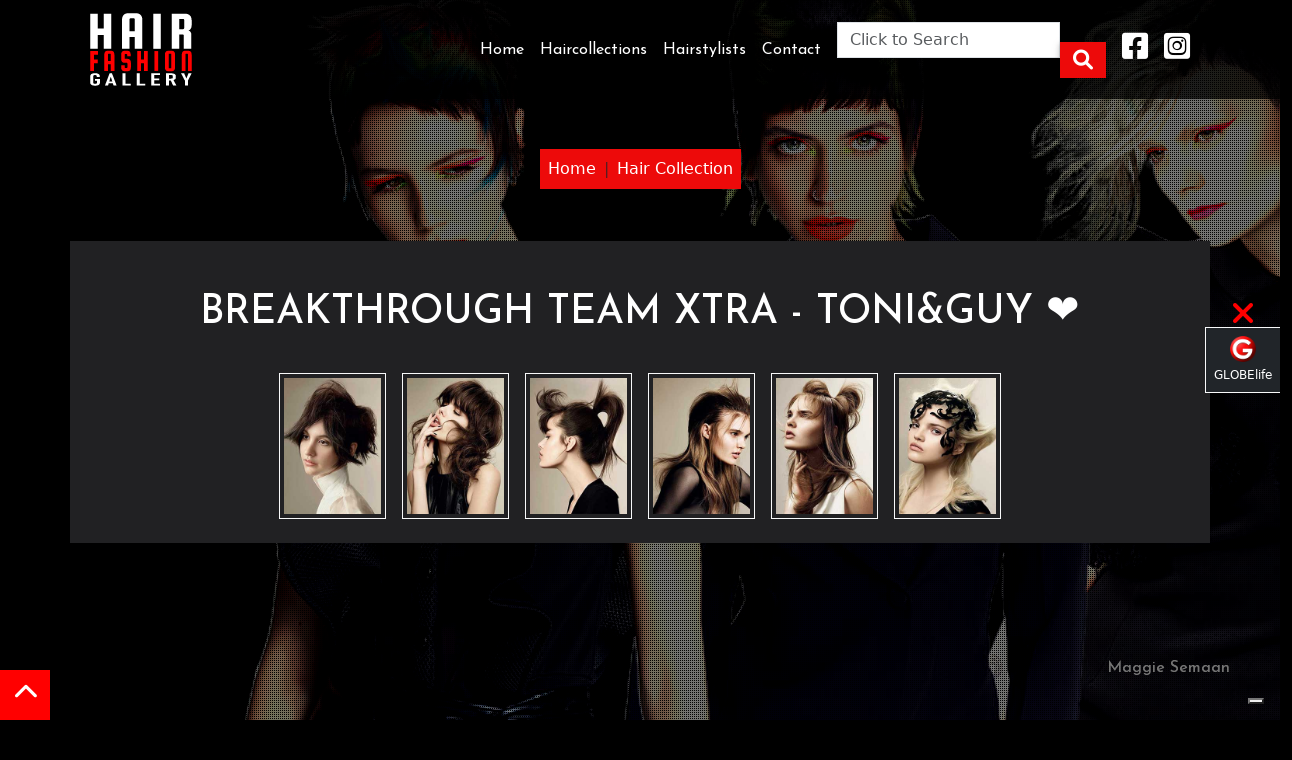

--- FILE ---
content_type: text/html; charset=UTF-8
request_url: https://hairfashion.sm/BREAKTHROUGH-TEAM-XTRA--TONIeGUY-16099.html
body_size: 65663
content:
<!doctype html>
<html lang="en">
<head>
    <script type="application/ld+json"> { "@context": "https://schema.org", "@type": "WebPage", "name":"BREAKTHROUGH TEAM XTRA - TONI&GUY ", "logo": "https://globelife.com/hairfashion/img/general/logo_hairfashion_gallery.webp", "image": "https://globelife.com/hairfashion/img/general/image_hairfashion_gallery.webp", "url": "https://hairfashion.sm/BREAKTHROUGH-TEAM-XTRA--TONIeGUY-16099.html", "mainContentOfPage": "HAIRFASHION, the most beautiful haircuts and images from the collections of the best artists who create image and style - Collezioni foto moda capelli", "lastReviewed": "2026", "significantLink": "https://globelife.com/hairfashion/", "publisher":{ "@type": "Organization", "legalName": "Edizioni HP", "name": "HAIRFASHION", "address":{ "@type": "PostalAddress", "addressLocality": "San Vittore Olona", "addressRegion": "MI", "postalCode": "20028", "streetAddress": "Via I Maggio 11/13", "addressCountry":"IT"}, "telephone": "03311706328", "email": "info@globelife.com", "url": "https://hairfashion.sm", "founder": "Roberto Trussardi", "foundingDate": "15/05/1994", "vatID": "09161130969"}, "imageGallery": [{ "@type": "ImageObject", "name": "BREAKTHROUGH TEAM XTRA - TONI&GUY", "creditText": "BREAKTHROUGH TEAM XTRA - TONI&GUY", "contentUrl": "https://globelife.com/hairfashion/breakthrough-team-xtra-toni-guy-photo-16094.html", "copyrightNotice": "BREAKTHROUGH TEAM XTRA - TONI&GUY Hairstylist", "license": "https://globelife.com/includes/acquireLicensePage.html", "acquireLicensePage": "https://globelife.com/includes/acquireLicensePage.html", "creator":{ "@type": "Person", "name": "BREAKTHROUGH TEAM XTRA - TONI&GUY"}},{ "@type": "ImageObject", "name": "BREAKTHROUGH TEAM XTRA - TONI&GUY", "creditText": "BREAKTHROUGH TEAM XTRA - TONI&GUY", "contentUrl": "https://globelife.com/hairfashion/breakthrough-team-xtra-toni-guy-photo-16095.html", "copyrightNotice": "BREAKTHROUGH TEAM XTRA - TONI&GUY Hairstylist", "license": "https://globelife.com/includes/acquireLicensePage.html", "acquireLicensePage": "https://globelife.com/includes/acquireLicensePage.html", "creator":{ "@type": "Person", "name": "BREAKTHROUGH TEAM XTRA - TONI&GUY"}},{ "@type": "ImageObject", "name": "BREAKTHROUGH TEAM XTRA - TONI&GUY", "creditText": "BREAKTHROUGH TEAM XTRA - TONI&GUY", "contentUrl": "https://globelife.com/hairfashion/breakthrough-team-xtra-toni-guy-photo-16096.html", "copyrightNotice": "BREAKTHROUGH TEAM XTRA - TONI&GUY Hairstylist", "license": "https://globelife.com/includes/acquireLicensePage.html", "acquireLicensePage": "https://globelife.com/includes/acquireLicensePage.html", "creator":{ "@type": "Person", "name": "BREAKTHROUGH TEAM XTRA - TONI&GUY"}},{ "@type": "ImageObject", "name": "BREAKTHROUGH TEAM XTRA - TONI&GUY", "creditText": "BREAKTHROUGH TEAM XTRA - TONI&GUY", "contentUrl": "https://globelife.com/hairfashion/breakthrough-team-xtra-toni-guy-photo-16097.html", "copyrightNotice": "BREAKTHROUGH TEAM XTRA - TONI&GUY Hairstylist", "license": "https://globelife.com/includes/acquireLicensePage.html", "acquireLicensePage": "https://globelife.com/includes/acquireLicensePage.html", "creator":{ "@type": "Person", "name": "BREAKTHROUGH TEAM XTRA - TONI&GUY"}},{ "@type": "ImageObject", "name": "BREAKTHROUGH TEAM XTRA - TONI&GUY", "creditText": "BREAKTHROUGH TEAM XTRA - TONI&GUY", "contentUrl": "https://globelife.com/hairfashion/breakthrough-team-xtra-toni-guy-photo-16098.html", "copyrightNotice": "BREAKTHROUGH TEAM XTRA - TONI&GUY Hairstylist", "license": "https://globelife.com/includes/acquireLicensePage.html", "acquireLicensePage": "https://globelife.com/includes/acquireLicensePage.html", "creator":{ "@type": "Person", "name": "BREAKTHROUGH TEAM XTRA - TONI&GUY"}},{ "@type": "ImageObject", "name": "BREAKTHROUGH TEAM XTRA - TONI&GUY", "creditText": "BREAKTHROUGH TEAM XTRA - TONI&GUY", "contentUrl": "https://globelife.com/hairfashion/breakthrough-team-xtra-toni-guy-photo-16099.html", "copyrightNotice": "BREAKTHROUGH TEAM XTRA - TONI&GUY Hairstylist", "license": "https://globelife.com/includes/acquireLicensePage.html", "acquireLicensePage": "https://globelife.com/includes/acquireLicensePage.html", "creator":{ "@type": "Person", "name": "BREAKTHROUGH TEAM XTRA - TONI&GUY"}}]}</script>
    <!-- Google Tag Manager -->
    <script>(function(w,d,s,l,i){w[l]=w[l]||[];w[l].push({'gtm.start':
        new Date().getTime(),event:'gtm.js'});var f=d.getElementsByTagName(s)[0],
        j=d.createElement(s),dl=l!='dataLayer'?'&l='+l:'';j.async=true;j.src=
        'https://www.googletagmanager.com/gtm.js?id='+i+dl;f.parentNode.insertBefore(j,f);
        })(window,document,'script','dataLayer','GTM-MKRJH9M');</script>
    <!-- End Google Tag Manager -->
    <meta charset="UTF-8">
    <meta name="viewport" content="width=device-width, initial-scale=1, shrink-to-fit=no">

    <link rel="canonical" href="https://globelife.com/hairfashion/breakthrough-team-xtra-toni-guy-16094.html" />
    <link rel="dns-prefetch" href="//globelife.com">
    <link rel="dns-prefetch" href="//cdnjs.cloudflare.com">

    <title>BREAKTHROUGH TEAM XTRA - TONI&GUY ❤️ HAIRSTYLIST ☎️️️️ GLOBElife</title>
    <meta name="description" content="BREAKTHROUGH TEAM XTRA - TONI&GUY ❤️ HAIRSTYLIST ☎️️️️ GLOBElife - Il piu grande archivio di immagini di tagli di capelli con le ultime tendenze moda capello nel mondo dell'hairfashion - Parrucchieri -  Hair Collection Gallery - hairstylists - hair cuts photos - ">
    <meta name="keywords" content="HAIRFASHION , Hair Collection Gallery,hairstylists,hair cuts photos,Parrucchieri - foto tagli capelli, parrucchieri piu conosciuti al mondo, stilisti, acconciatori, acconciature, saloni di bellezza,benessere,moda, capelli, trucco, cura dell'immagine, extensions, nuovi tagli, capelli afro hair, taglio capelli alla moda, capelli tendenza, pettinature tendenza, acconciature tendenza capelli caschetto, capelli frange, pettinature per bambini, capelli corti medi, capelli cortissimi, capelli dread, capelli rasta, capelli lunghi, capelli tinti, capelli rossi, capelli biondi, capelli castani, capelli neri, capelli rasati, capelli raccolti, capelli con meches, capelli colorati e decolorati, lissage, capelli trattati con piastre, capelli lisci, capelli ricci, capelli mossi, servizi fotografici moda, book modelle, book modelli, foto modelle, foto modelli, immagini modelle, immagini modelli, capelli modelle, look modelle - , archivio">

                <meta property="og:title" content="BREAKTHROUGH TEAM XTRA - TONI&GUY ❤️ HAIRSTYLIST ☎️️️️ GLOBElife">
            <meta name="twitter:title" content="BREAKTHROUGH TEAM XTRA - TONI&GUY ❤️ HAIRSTYLIST ☎️️️️ GLOBElife">

            <meta property="og:description" content="BREAKTHROUGH TEAM XTRA - TONI&GUY ❤️ HAIRSTYLIST ☎️️️️ GLOBElife - Il piu grande archivio di immagini di tagli di capelli con le ultime tendenze moda capello nel mondo dell'hairfashion - Parrucchieri -  Hair Collection Gallery - hairstylists - hair cuts photos - ">
            <meta itemprop="description" content="BREAKTHROUGH TEAM XTRA - TONI&GUY ❤️ HAIRSTYLIST ☎️️️️ GLOBElife - Il piu grande archivio di immagini di tagli di capelli con le ultime tendenze moda capello nel mondo dell'hairfashion - Parrucchieri -  Hair Collection Gallery - hairstylists - hair cuts photos - ">
            <meta name="twitter:description" content="BREAKTHROUGH TEAM XTRA - TONI&GUY ❤️ HAIRSTYLIST ☎️️️️ GLOBElife - Il piu grande archivio di immagini di tagli di capelli con le ultime tendenze moda capello nel mondo dell'hairfashion - Parrucchieri -  Hair Collection Gallery - hairstylists - hair cuts photos - ">

            <meta itemprop="name" content="https://globelife.com/hairfashion/">
            <meta property="og:site_name" content="https://globelife.com/hairfashion/">
            <meta property="og:type" content="website">
            <meta property="og:locale" content="it_IT">
            <meta name="twitter:card" content="summary">
            <meta name="twitter:site" content="https://globelife.com/hairfashion/">

            <meta name="theme-color" content="#f0ebe4">
            <meta name="msapplication-TileColor" content="#f0ebe4">
            <meta property="og:image" content="https://globelife.com/hairfashion/img/general/hairfashion_gallery_banner.webp">
            <meta itemprop="image" content="https://globelife.com/hairfashion/img/general/hairfashion_gallery_banner.webp">
            <meta name="twitter:image" content="https://globelife.com/hairfashion/img/general/hairfashion_gallery_banner.webp">
            <meta name="is-redirect" content="false">

            <meta property="og:url" content="https://globelife.com/hairfashion/">
            <meta property="twitter:url" content="https://globelife.com/hairfashion/">
                <meta name="author" content="Edizioni HP">
    <meta name="copyright" content="Trussardi Roberto - Edizioni HP">
    
    <meta name="Robots" content="index,follow">
    <link rel="stylesheet" href="https://cdnjs.cloudflare.com/ajax/libs/mdb-ui-kit/3.3.0/mdb.min.css">
    <link rel="stylesheet" href="https://globelife.com/hairfashion/includes/css/styles.css">

    <script>var hrefSito = 'https://globelife.com/hairfashion/';</script>
    <script>var hrefSendEmail = 'https://globelife.com/hairfashion/sendMail.php';</script>
    <script>var isDaRicerca=false;</script>

    <script>if (document.addEventListener){ document.addEventListener('contextmenu', function(e){ toastr["warning"]("ALERT: Content protected from copyright.", "Warning!"); e.preventDefault();}, false);} else{ document.attachEvent('oncontextmenu', function(){ toastr["warning"]("ALERT: Content protected from copyright.", "Warning!"); window.event.returnValue=false;});}</script>
    <link rel="icon" type="image/png" href="favicon.png" />
    <link rel="apple-touch-icon" sizes="180x180" href="apple-touch-icon.png">
    <link rel="icon" type="image/png" sizes="32x32" href="favicon-32x32.png">
    <link rel="icon" type="image/png" sizes="16x16" href="favicon-16x16.png">
    <link rel="icon" type="image/x-icon" href="/favicon.ico">      </head>
<body id="top">
     <noscript><iframe src="https://www.googletagmanager.com/ns.html?id=GTM-MKRJH9M" height="0" width="0" style="display:none;visibility:hidden"></iframe></noscript>
 <div id="fb-root"></div> <script async crossorigin="anonymous" srcAsincrono="https://connect.facebook.net/it_IT/sdk.js#xfbml=1&version=v10.0&appId=449639185223164&autoLogAppEvents=1" nonce="DTfRZYC1"></script> 



        <a href="#top" title="TOP">
            <div id="scrollToTop" class="scrollToTop_scrolled">
                <i class="fas fa-chevron-up"></i>
            </div>
        </a>
                <section id="home" class="container-fluid p-0">
            <div class="row d-flex align-items-center justify-content-center">
                <div class="col-12 d-flex align-items-center justify-content-center">
                    <div class="slider_wrapper min-vh-100 vh-100">
                        <ul class="cb-slideshow">
                            <li><span>Hair Dot Com</span><div><h6>Hair Dot Com</h6></div></li>
                            <li><span>Ivan Rodriguez</span><div><h6>Ivan Rodriguez</h6></div></li>
                            <li><span>Maggie Semaan</span><div><h6>Maggie Semaan</h6></div></li>
                        </ul>
                    </div>
                </div>
            </div>
        </section>    
        
                    <div class="breadcrumb-conatiner row d-flex align-items-center justify-content-center mb-0 pt-4 pb-4">
                    <div class="col-12 d-flex align-items-center justify-content-center text-center">
                        <nav class="d-flex align-items-center justify-content-center" style="--bs-breadcrumb-divider: '|';" aria-label="breadcrumb">
                            <ol class="breadcrumb bgc-rosso p-2 mb-0">
                                <li class="breadcrumb-item"><a class="text-white" href="https://globelife.com/hairfashion/">Home</a></li>
                                <li class="breadcrumb-item"><a class="text-white" href="https://globelife.com/hairfashion/haircollections.php">Hair Collection</a></li>
                            </ol>
                        </nav>
                    </div>
                </div>
                                <div class="container bgc-card p-4 " >
                    <div class="row d-flex align-items-center justify-content-center mb-1">
                        <div class="col-12 d-flex align-items-center justify-content-center text-center">
                            <h1 class="text-white p-4">BREAKTHROUGH TEAM XTRA - TONI&GUY ❤️</h1>
                        </div>
                    </div>                    
                    <div class="row d-flex align-items-center justify-content-center row-cols-xl-9 row-cols-lg-6 row-cols-5 row-cols-2 g-3">
                                                        <div class="col">
                                    <a href="https://globelife.com/hairfashion/breakthrough-team-xtra-toni-guy-photo-16094.html"> 
                                        <div class="gallery_image">
                                            <img encoding="async" class="imgSchedaArtista img-fluid p-1 border border-light" src="https://globelife.com/hairfashion/photo/large/B055-01.jpg" title="HAIRFASHION BREAKTHROUGH TEAM XTRA - TONI&GUY B055-01.jpg" alt="Immagine HAIRFASHION BREAKTHROUGH TEAM XTRA - TONI&GUY B055-01.jpg">
                                        </div> 
                                    </a>
                                </div>
                                                                <div class="col">
                                    <a href="https://globelife.com/hairfashion/breakthrough-team-xtra-toni-guy-photo-16095.html"> 
                                        <div class="gallery_image">
                                            <img encoding="async" class="imgSchedaArtista img-fluid p-1 border border-light" src="https://globelife.com/hairfashion/photo/large/B055-02.jpg" title="HAIRFASHION BREAKTHROUGH TEAM XTRA - TONI&GUY B055-02.jpg" alt="Immagine HAIRFASHION BREAKTHROUGH TEAM XTRA - TONI&GUY B055-02.jpg">
                                        </div> 
                                    </a>
                                </div>
                                                                <div class="col">
                                    <a href="https://globelife.com/hairfashion/breakthrough-team-xtra-toni-guy-photo-16096.html"> 
                                        <div class="gallery_image">
                                            <img encoding="async" class="imgSchedaArtista img-fluid p-1 border border-light" src="https://globelife.com/hairfashion/photo/large/B055-03.jpg" title="HAIRFASHION BREAKTHROUGH TEAM XTRA - TONI&GUY B055-03.jpg" alt="Immagine HAIRFASHION BREAKTHROUGH TEAM XTRA - TONI&GUY B055-03.jpg">
                                        </div> 
                                    </a>
                                </div>
                                                                <div class="col">
                                    <a href="https://globelife.com/hairfashion/breakthrough-team-xtra-toni-guy-photo-16097.html"> 
                                        <div class="gallery_image">
                                            <img encoding="async" class="imgSchedaArtista img-fluid p-1 border border-light" src="https://globelife.com/hairfashion/photo/large/B055-04.jpg" title="HAIRFASHION BREAKTHROUGH TEAM XTRA - TONI&GUY B055-04.jpg" alt="Immagine HAIRFASHION BREAKTHROUGH TEAM XTRA - TONI&GUY B055-04.jpg">
                                        </div> 
                                    </a>
                                </div>
                                                                <div class="col">
                                    <a href="https://globelife.com/hairfashion/breakthrough-team-xtra-toni-guy-photo-16098.html"> 
                                        <div class="gallery_image">
                                            <img encoding="async" class="imgSchedaArtista img-fluid p-1 border border-light" src="https://globelife.com/hairfashion/photo/large/B055-05.jpg" title="HAIRFASHION BREAKTHROUGH TEAM XTRA - TONI&GUY B055-05.jpg" alt="Immagine HAIRFASHION BREAKTHROUGH TEAM XTRA - TONI&GUY B055-05.jpg">
                                        </div> 
                                    </a>
                                </div>
                                                                <div class="col">
                                    <a href="https://globelife.com/hairfashion/breakthrough-team-xtra-toni-guy-photo-16099.html"> 
                                        <div class="gallery_image">
                                            <img encoding="async" class="imgSchedaArtista img-fluid p-1 border border-light" src="https://globelife.com/hairfashion/photo/large/B055-06.jpg" title="HAIRFASHION BREAKTHROUGH TEAM XTRA - TONI&GUY B055-06.jpg" alt="Immagine HAIRFASHION BREAKTHROUGH TEAM XTRA - TONI&GUY B055-06.jpg">
                                        </div> 
                                    </a>
                                </div>
                                                    </div>
                </div>
            
            <div class="empty_lower">
            <h2 class="text-white text-center fs-1 mt-3 mb-3">HAIRFASHION COLLECTIONS</h2>
        </div>        
        <section id="contatti">
            <div class="container ripple shadow hover-shadow p-4" data-mdb-ripple-color="light" data-mdb-ripple-duration="1000ms">
                <div class="row d-flex align-items-center justify-content-center mb-2">
                    <div class="col-xxl-12 col-xl-12 col-lg-12 col-md-12 col-sm-12 col-xs-12 d-flex align-items-center justify-content-center">
                        <h2 class="text-white fs-1 mt-3 mb-3">CONTACT</h2>
                    </div>
                </div>
                <div class="row d-flex align-items-center justify-content-center">
                    <div class="col-xxl-12 col-xl-12 col-lg-12 col md-12 col sm-12 col-xs-12 flex-column align-items-center justify-content-center text-center">
                        <img class="img-fluid mb-4 contact_logo mx-auto" src="https://globelife.com/hairfashion/img/general/logo.svg" width="250" height="auto" alt="Hairfashion Logo" title="Hairfashion ❤️ Logo">
                        <p class="text-center text-white fs-3">Via I Maggio 11/13<br>20028 San Vittore Olona (Milan), Italy<br>Tel: <a href="tel:+3903311706328">+39 0331 1706328</a><br>Email: <a role="button" id="contact-usOLD"  onclick="return eventoApriContactUs()">collections@globelife.com</a><br>P.IVA: 09161130969</p>
                        <p class="text-center text-white mt-2 mb-2">Seguici su:</p>
                        <h2 class="mb-4 text-white"><a href="https://www.facebook.com/hairfashionGLOBElife/" target="_blank" title="Facebook"><i class="fab fa-facebook-square fa-lg"></i></a>&nbsp;<a href="https://www.instagram.com/globelife_hairfashion/" target="_blank" title="Instagram"><i class="fab fa-instagram-square fa-lg"></i></a></h2>
                    </div>
                </div>
                <div class="row d-flex align-items-center justify-content-center">
                    <div class="col-xxl-12 col-xl-12 col-lg-12 col-md-12 col-sm-12 col-xs-12">
                        <div id="map_main" class="hoverable border border_orange"></div>
                    </div>
                </div>
            </div>
        </section>        
        <footer class="page-footer font-small bg-transparent pt-2 pb-2 w-100">
            <div class="container-fluid text-center">
                <div class="row text-center">
                    <div class="col-xxl-12 col-xl-12 col-lg-12 col-md-12 col-sm-12 col-xs-12 pt-3">
                        <p onclick="popHairstylistsNoLinkON()" class="text-light text-center" style="cursor:pointer">
                            <small>HAIRFASHION</small>
                        </p>
                        <p class="text-dark text-center small">
                            <small style="font-size:12px;">
                                EDIZIONI HP Srl - ITALY | P.IVA 09161130969 | <a id="contact-us" role="button" class="text-dark" data-bs-toggle="modal" data-bs-target="#idMioModal" onclick="return eventoApriContactUs()">CONTACT US</a> | <a class="text-dark" href="https://globelife.tv/" target="_blank">GLOBElife TV</a> | <a class="text-dark" href="https://hairfashionist.vip/" target="_blank">HAIRfashionist VIP</a> | <a class="text-dark" href="https://globelife.com/privacy/" target="_blank">PRIVACY</a><br>&reg; GLOBElife.com 2026 All Rights Reserved
                            </small>
                        </p>                        
                    </div>
                </div>
            </div>
        </footer>
        
        <script>
            var strJsonElencoArtisti = '{"a-cut-above":{"ID":"7701","CREDIT":"A CUT ABOVE","CATEGORIA":"donna-medio-lunghi"},"abbie-johnson":{"ID":"27077","CREDIT":"Abbie Johnson","CATEGORIA":"donna-medio-lunghi"},"abby-smith-dj-ambrose":{"ID":"11051","CREDIT":"Abby Smith - D&J Ambrose","CATEGORIA":"donna-medio-lunghi"},"academy-de-ridder-william-glenn-engels":{"ID":"10207","CREDIT":"ACADEMY DE RIDDER WILLIAM - GLENN ENGELS","CATEGORIA":"uomo"},"academy-team-toniguy-academy-milan":{"ID":"16050","CREDIT":"ACADEMY TEAM - TONI&GUY ACADEMY MILAN","CATEGORIA":"donna-medio-lunghi"},"adalberto-vanoni-e-stefano-lorenzi-aldo-coppola":{"ID":"6796","CREDIT":"ADALBERTO VANONI E STEFANO LORENZI - ALDO COPPOLA","CATEGORIA":"donna-medio-lunghi"},"adam-bryant":{"ID":"6673","CREDIT":"ADAM BRYANT","CATEGORIA":"donna-medio-lunghi"},"adam-bryant-sharon-peake":{"ID":"19571","CREDIT":"Adam Bryant & Sharon Peake","CATEGORIA":"donna-medio-lunghi"},"adam-bryant-sharon-peake-ethos-hairdressing":{"ID":"16164","CREDIT":"ADAM BRYANT, SHARON PEAKE - ETHOS HAIRDRESSING","CATEGORIA":"donna-medio-lunghi"},"adam-ciaccia-katie-sanchez":{"ID":"18446","CREDIT":"ADAM CIACCIA & KATIE SANCHEZ","CATEGORIA":"donna-medio-lunghi"},"adam-federico":{"ID":"25052","CREDIT":"Adam Federico","CATEGORIA":"donna-corti"},"adam-harris":{"ID":"2049","CREDIT":"ADAM HARRIS","CATEGORIA":"donna-medio-lunghi"},"adam-szabo-e-mai-ha-trevor-sorbie":{"ID":"8208","CREDIT":"ADAM SZABO E MAI HA - TREVOR SORBIE","CATEGORIA":"donna-medio-lunghi"},"adam-szabo-trevor-sorbie":{"ID":"8261","CREDIT":"ADAM SZABO - TREVOR SORBIE","CATEGORIA":"donna-medio-lunghi"},"adore-milano":{"ID":"13929","CREDIT":"ADOR\u00c9 MILANO","CATEGORIA":"uomo"},"adria-regadera-victor-gutierrez-adolfo-vicente-and-david-fernandez-rodelas":{"ID":"24240","CREDIT":"Adria Regadera, V\u00edctor Gutierrez, Adolfo Vicente and David Fernandez - RODELAS","CATEGORIA":"uomo"},"adrian-barclay":{"ID":"15673","CREDIT":"ADRIAN BARCLAY","CATEGORIA":"donna-medio-lunghi"},"adrian-g-lace":{"ID":"26898","CREDIT":"Adrian G. Lace","CATEGORIA":"donna-medio-lunghi"},"adrian-gutierrez":{"ID":"23547","CREDIT":"Adrian Gutierrez","CATEGORIA":"donna-medio-lunghi"},"adrian-paoluccio":{"ID":"30071","CREDIT":"Adrian Paoluccio","CATEGORIA":"donna-medio-lunghi"},"adrian-pardo":{"ID":"28410","CREDIT":"Adri\u00e1n Pardo","CATEGORIA":"donna-medio-lunghi"},"adrien-kubik":{"ID":"20195","CREDIT":"Adrien Kubik","CATEGORIA":"donna-medio-lunghi"},"aiden-horwood":{"ID":"18477","CREDIT":"AIDEN HORWOOD","CATEGORIA":"uomo"},"aj-blackadder-andrew-barton":{"ID":"8107","CREDIT":"AJ BLACKADDER - ANDREW BARTON","CATEGORIA":"donna-medio-lunghi"},"akademia-babicz":{"ID":"15012","CREDIT":"AKADEMIA BABICZ","CATEGORIA":"donna-medio-lunghi"},"akin-konizi":{"ID":"727","CREDIT":"AKIN KONIZI","CATEGORIA":"donna-medio-lunghi"},"akin-konizi-hob-salons":{"ID":"8329","CREDIT":"AKIN KONIZI - HOB SALONS","CATEGORIA":"donna-medio-lunghi"},"alain-pereque":{"ID":"20015","CREDIT":"Alain Pereque","CATEGORIA":"donna-medio-lunghi"},"alain-pereque-saco":{"ID":"14200","CREDIT":"ALAIN PEREQUE - SACO","CATEGORIA":"donna-medio-lunghi"},"alan-d-creative-education-team":{"ID":"11400","CREDIT":"ALAN D CREATIVE EDUCATION TEAM","CATEGORIA":"uomo"},"alan-d-hairdressing":{"ID":"438","CREDIT":"ALAN D HAIRDRESSING","CATEGORIA":"uomo"},"alan-keville":{"ID":"17816","CREDIT":"ALAN KEVILLE","CATEGORIA":"donna-medio-lunghi"},"alan-keville-e-the-alan-keville-artistic-team":{"ID":"14245","CREDIT":"ALAN KEVILLE e THE ALAN KEVILLE ARTISTIC TEAM","CATEGORIA":"donna-medio-lunghi"},"alan-pereque":{"ID":"17930","CREDIT":"ALAN PEREQUE","CATEGORIA":"donna-corti"},"alan-simpson-and-karen-storr-simpson-contemporary-hairdressing":{"ID":"23221","CREDIT":"Alan Simpson and Karen Storr-Simpson - Contemporary Hairdressing","CATEGORIA":"donna-medio-lunghi"},"alazne-montero":{"ID":"26650","CREDIT":"Alazne Montero","CATEGORIA":"donna-medio-lunghi"},"albana-hair-club-pablo-navarro":{"ID":"10012","CREDIT":"ALBANA HAIR CLUB PABLO NAVARRO","CATEGORIA":"donna-medio-lunghi"},"alberto-manchado-alicia-navarro-and-ione-erice":{"ID":"25906","CREDIT":"Alberto Manchado, Alicia Navarro and Ione Erice","CATEGORIA":"donna-medio-lunghi"},"alberto-manchado-alicia-navarro-ione-erice-mikel-luzea":{"ID":"24012","CREDIT":"Alberto Manchado, Alicia Navarro, Ione Erice - Mikel Luzea","CATEGORIA":"donna-medio-lunghi"},"alberto-manchado-ione-erice-alicia-navarro":{"ID":"25364","CREDIT":"ALBERTO MANCHADO - IONE ERICE - ALICIA NAVARRO","CATEGORIA":"donna-medio-lunghi"},"alberto-manchado-mikel-luzea":{"ID":"7231","CREDIT":"ALBERTO MANCHADO - MIKEL LUZEA","CATEGORIA":"donna-medio-lunghi"},"alberto-salvador-salvador-fashion-creative-hairstyles":{"ID":"22722","CREDIT":"Alberto Salvador - Salvador Fashion & Creative Hairstyles","CATEGORIA":"uomo"},"aldo-coppola":{"ID":"2955","CREDIT":"ALDO COPPOLA","CATEGORIA":"donna-medio-lunghi"},"aldo-piersante":{"ID":"2063","CREDIT":"ALDO PIERSANTE","CATEGORIA":"uomo"},"alejandro-azurmendi-centro-beta":{"ID":"18698","CREDIT":"ALEJANDRO AZURMENDI - CENTRO BETA","CATEGORIA":"uomo"},"aleo-rosa-solaris-parrucchieri":{"ID":"8289","CREDIT":"ALEO ROSA - SOLARIS PARRUCCHIERI","CATEGORIA":"donna-medio-lunghi"},"alessandra-carrer":{"ID":"45","CREDIT":"ALESSANDRA CARRER","CATEGORIA":"donna-medio-lunghi"},"alessandro-abei":{"ID":"5726","CREDIT":"ALESSANDRO ABEI","CATEGORIA":"uomo"},"alessandro-galetti-e-jo-capelli":{"ID":"26902","CREDIT":"Alessandro Galetti e Jo Capelli","CATEGORIA":"donna-medio-lunghi"},"alessandro-galetti-e-marco-marchesi-toniguy":{"ID":"16275","CREDIT":"ALESSANDRO GALETTI e MARCO MARCHESI - TONI&GUY","CATEGORIA":"donna-medio-lunghi"},"alessia-solidani":{"ID":"10945","CREDIT":"Alessia Solidani","CATEGORIA":"donna-medio-lunghi"},"alessio-cervelli-johm-santilli-private":{"ID":"10653","CREDIT":"ALESSIO CERVELLI - JOHM SANTILLI PRIVATE","CATEGORIA":"donna-corti"},"alex-azurmendi-":{"ID":"26186","CREDIT":"Alex Azurmendi ","CATEGORIA":"uomo"},"alex-azurmendi-centro-beta":{"ID":"18856","CREDIT":"ALEX AZURMENDI - CENTRO BETA","CATEGORIA":"uomo"},"alex-beltran":{"ID":"24682","CREDIT":"Alex Beltran","CATEGORIA":"uomo"},"alex-morton-jamie-stevens":{"ID":"24560","CREDIT":"Alex Morton - Jamie Stevens","CATEGORIA":"donna-medio-lunghi"},"alex-scott-and-ollie-baxter-rainbow-room-international":{"ID":"11359","CREDIT":"ALEX SCOTT AND OLLIE BAXTER - RAINBOW ROOM INTERNATIONAL","CATEGORIA":"uomo"},"alex-thaddeus":{"ID":"28394","CREDIT":"Alex Thaddeus","CATEGORIA":"donna-medio-lunghi"},"alexander-hauser":{"ID":"15252","CREDIT":"ALEXANDER HAUSER","CATEGORIA":"donna-medio-lunghi"},"alexander-kiryliuk":{"ID":"26427","CREDIT":"Alexander Kiryliuk","CATEGORIA":"donna-medio-lunghi"},"alexander-kirylium-miguel-silva-kilian-garrigos-inna-lipkovich-sk-style-barcelona":{"ID":"24585","CREDIT":"Alexander  Kirylium, Miguel Silva, Kilian Garrigos, Inna Lipkovich - SK Style Barcelona","CATEGORIA":"donna-corti"},"alexander-turnbull":{"ID":"11572","CREDIT":"ALEXANDER TURNBULL","CATEGORIA":"uomo"},"alexis-ferer":{"ID":"27398","CREDIT":"Alexis Ferer","CATEGORIA":"donna-medio-lunghi"},"alexis-ferrer":{"ID":"26282","CREDIT":"Alexis Ferrer","CATEGORIA":"donna-corti"},"alexis-ferrer-rafael-bueno-alfonso-martinez":{"ID":"25996","CREDIT":"ALEXIS FERRER RAFAEL BUENO ALFONSO MARTINEZ","CATEGORIA":"donna-medio-lunghi"},"alfonso-bonilla-e-antonio-rodriguez-universidad-de-la-imagen":{"ID":"16522","CREDIT":"ALFONSO BONILLA e ANTONIO RODRIGUEZ - UNIVERSIDAD DE LA IMAGEN","CATEGORIA":"uomo"},"alfonso-martinez":{"ID":"25798","CREDIT":"Alfonso Mart\u00ednez","CATEGORIA":"donna-medio-lunghi"},"alfredo-valero":{"ID":"27803","CREDIT":"Alfredo Valero","CATEGORIA":"donna-medio-lunghi"},"alfredo-valero-y-miriam-mateo-":{"ID":"25659","CREDIT":"Alfredo Valero y Miriam Mateo ","CATEGORIA":"donna-medio-lunghi"},"alice-lee-toniguy":{"ID":"8382","CREDIT":"ALICE LEE - TONI&GUY","CATEGORIA":"donna-corti"},"alison-adams-and-martene-mallett-mode-hair":{"ID":"27150","CREDIT":"Alison Adams and Martene Mallett, MODE Hair","CATEGORIA":"donna-medio-lunghi"},"alison-stewart-and-mairi-mcqueen":{"ID":"24686","CREDIT":"Alison Stewart and Mairi McQueen","CATEGORIA":"donna-medio-lunghi"},"alison-stewart-art-team":{"ID":"9317","CREDIT":"ALISON STEWART ART TEAM","CATEGORIA":"donna-medio-lunghi"},"alison-stewart-hairdressing":{"ID":"11515","CREDIT":"ALISON STEWART HAIRDRESSING","CATEGORIA":"donna-medio-lunghi"},"alison-stewart-michele-harnes-regan-morton-alison-stewart-hairdressing":{"ID":"14385","CREDIT":"ALISON STEWART, MICHELE HARNES, REGAN MORTON - ALISON STEWART HAIRDRESSING","CATEGORIA":"donna-medio-lunghi"},"all-about-hair-by-olaf":{"ID":"2975","CREDIT":"ALL ABOUT HAIR BY OLAF","CATEGORIA":"uomo"},"allan-mckechnie":{"ID":"31289","CREDIT":"Allan Mckechnie","CATEGORIA":"donna-medio-lunghi"},"allen-ruiz":{"ID":"20209","CREDIT":"Allen Ruiz","CATEGORIA":"donna-medio-lunghi"},"allen-ruiz-jackson-ruiz-salon-spa":{"ID":"5483","CREDIT":"ALLEN RUIZ - JACKSON RUIZ SALON SPA","CATEGORIA":"donna-medio-lunghi"},"allen-ruiz-team-ruiz-salon":{"ID":"23581","CREDIT":"Allen Ruiz Team - Ruiz Salon","CATEGORIA":"donna-medio-lunghi"},"allilon-art-team":{"ID":"12201","CREDIT":"ALLILON ART TEAM","CATEGORIA":"donna-medio-lunghi"},"altin-ismaili":{"ID":"23575","CREDIT":"Altin Ismaili","CATEGORIA":"donna-medio-lunghi"},"alvaro-calvo":{"ID":"21878","CREDIT":"\u00c1lvaro Calvo","CATEGORIA":"uomo"},"alvaro-herrero-sexta-esencia":{"ID":"6815","CREDIT":"ALVARO HERRERO - SEXTA ESENCIA","CATEGORIA":"donna-medio-lunghi"},"amparo-carratala-toniguy":{"ID":"7602","CREDIT":"AMPARO CARRATALA - TONI&GUY","CATEGORIA":"donna-medio-lunghi"},"amparo-fernandez":{"ID":"28037","CREDIT":"Amparo Fernandez","CATEGORIA":"donna-medio-lunghi"},"amparo-fernandez-e-jesus-vazquez":{"ID":"17581","CREDIT":"AMPARO FERNANDEZ E JESUS VAZQUEZ","CATEGORIA":"bambino"},"amparo-fernandez-e-la-pelu-team":{"ID":"12028","CREDIT":"AMPARO FERNANDEZ e LA PELU TEAM","CATEGORIA":"donna-corti"},"amparo-fernandez-la-pelu-":{"ID":"21074","CREDIT":"Amparo Fern\u00e1ndez - La Pelu ","CATEGORIA":"donna-medio-lunghi"},"amparo-fernandez-lapelu-amparo-fernandez":{"ID":"18123","CREDIT":"AMPARO FERNANDEZ - LAPELU AMPARO FERNANDEZ","CATEGORIA":"donna-corti"},"amy-gaudie":{"ID":"25416","CREDIT":"AMY GAUDIE","CATEGORIA":"donna-medio-lunghi"},"amy-gaudie-urban-chic-salon":{"ID":"23897","CREDIT":"Amy Gaudie - Urban Chic Salon","CATEGORIA":"uomo"},"amy-sultan":{"ID":"15282","CREDIT":"AMY SULTAN","CATEGORIA":"donna-medio-lunghi"},"andi-hinteregger":{"ID":"20039","CREDIT":"Andi Hinteregger","CATEGORIA":"donna-medio-lunghi"},"andre-martens":{"ID":"2067","CREDIT":"ANDRE MARTENS","CATEGORIA":"donna-medio-lunghi"},"andrea-borrelli":{"ID":"28260","CREDIT":"Andrea Borrelli","CATEGORIA":"donna-medio-lunghi"},"andrea-de-deugd":{"ID":"15461","CREDIT":"ANDREA DE DEUGD","CATEGORIA":"donna-medio-lunghi"},"andrea-de-deugd-":{"ID":"23380","CREDIT":"Andrea De Deugd ","CATEGORIA":"donna-corti"},"andrea-dorea-mascarenhas":{"ID":"8162","CREDIT":"ANDREA DOREA MASCARENHAS","CATEGORIA":"uomo"},"andrea-martinelli-hob-salons":{"ID":"8307","CREDIT":"ANDREA MARTINELLI - HOB SALONS","CATEGORIA":"uomo"},"andreas-paischer-hannes-steinmetz-":{"ID":"25233","CREDIT":"Andreas Paischer & Hannes Steinmetz ","CATEGORIA":"uomo"},"andrew-barton":{"ID":"6104","CREDIT":"ANDREW BARTON","CATEGORIA":"donna-medio-lunghi"},"andrew-barton-racoon-artistic-team":{"ID":"26745","CREDIT":"Andrew Barton - Racoon Artistic Team","CATEGORIA":"donna-medio-lunghi"},"andrew-barton-racoon-international-artistic-team-":{"ID":"21169","CREDIT":"Andrew Barton & Racoon International Artistic Team ","CATEGORIA":"donna-medio-lunghi"},"andrew-cobeldick":{"ID":"28638","CREDIT":"Andrew Cobeldick","CATEGORIA":"donna-medio-lunghi"},"andrew-collinge":{"ID":"6975","CREDIT":"ANDREW COLLINGE","CATEGORIA":"donna-medio-lunghi"},"andrew-collinge-creative-team":{"ID":"19762","CREDIT":"Andrew Collinge Creative Team","CATEGORIA":"donna-medio-lunghi"},"andrew-heasman":{"ID":"3821","CREDIT":"ANDREW HEASMAN","CATEGORIA":"uomo"},"andrew-hill":{"ID":"4338","CREDIT":"ANDREW HILL","CATEGORIA":"uomo"},"andrew-jose-and-evelina-lundgren":{"ID":"21182","CREDIT":"Andrew Jose and Evelina Lundgren","CATEGORIA":"donna-medio-lunghi"},"andrew-mulvenna":{"ID":"20750","CREDIT":"Andrew Mulvenna","CATEGORIA":"donna-medio-lunghi"},"andrew-smith":{"ID":"26977","CREDIT":"Andrew Smith","CATEGORIA":"donna-medio-lunghi"},"andy-heasman":{"ID":"20233","CREDIT":"Andy Heasman","CATEGORIA":"donna-medio-lunghi"},"andy-heasman-rush-hair":{"ID":"17974","CREDIT":"ANDY HEASMAN, RUSH HAIR","CATEGORIA":"donna-medio-lunghi"},"andy-heasman-tina-farey-rush":{"ID":"22624","CREDIT":"Andy Heasman & Tina Farey - Rush","CATEGORIA":"donna-medio-lunghi"},"andy-restuccia":{"ID":"7397","CREDIT":"ANDY RESTUCCIA","CATEGORIA":"uomo"},"andy-smith-and-paddy-mcdougall-indola":{"ID":"24365","CREDIT":"Andy Smith and Paddy McDougall - INDOLA","CATEGORIA":"donna-medio-lunghi"},"angela-lowery-y-salon":{"ID":"10435","CREDIT":"ANGELA LOWERY - Y SALON","CATEGORIA":"donna-medio-lunghi"},"angelo-di-pasca-":{"ID":"20937","CREDIT":"Angelo Di Pasca ","CATEGORIA":"donna-medio-lunghi"},"angelo-di-pasca-nuva-beauty-spa":{"ID":"18989","CREDIT":"ANGELO DI PASCA - NUVA BEAUTY & SPA","CATEGORIA":"donna-corti"},"angelo-fabbrico":{"ID":"1147","CREDIT":"ANGELO FABBRICO","CATEGORIA":"donna-medio-lunghi"},"angelo-giordano":{"ID":"13188","CREDIT":"ANGELO GIORDANO","CATEGORIA":"donna-medio-lunghi"},"angelo-labriola":{"ID":"292","CREDIT":"ANGELO LABRIOLA","CATEGORIA":"uomo"},"angelo-seminara":{"ID":"5447","CREDIT":"ANGELO SEMINARA","CATEGORIA":"donna-medio-lunghi"},"angelo-vallillo-and-the-zulo-e-holland-art-team":{"ID":"15376","CREDIT":"ANGELO VALLILLO AND THE ZULO e HOLLAND ART TEAM","CATEGORIA":"donna-medio-lunghi"},"angelo-vallillo-angelo-vallillo-academy-art-team":{"ID":"18393","CREDIT":"ANGELO VALLILLO & ANGELO VALLILLO ACADEMY ART TEAM","CATEGORIA":"donna-medio-lunghi"},"angelo-vallillo-zullo-e-holland":{"ID":"13222","CREDIT":"ANGELO VALLILLO - ZULLO e HOLLAND","CATEGORIA":"donna-medio-lunghi"},"angels":{"ID":"1574","CREDIT":"ANGELS","CATEGORIA":"donna-medio-lunghi"},"angels-art-team":{"ID":"8244","CREDIT":"ANGELS ART TEAM","CATEGORIA":"donna-medio-lunghi"},"ann-marie-young":{"ID":"27816","CREDIT":"Ann Marie Young","CATEGORIA":"donna-medio-lunghi"},"anna-barroca":{"ID":"21660","CREDIT":"Anna Barroca","CATEGORIA":"donna-medio-lunghi"},"anna-barroca-es":{"ID":"26278","CREDIT":"Anna Barroca - ES","CATEGORIA":"donna-medio-lunghi"},"anna-ceruti":{"ID":"2072","CREDIT":"ANNA CERUTI","CATEGORIA":"donna-cerimonia"},"anna-chapman":{"ID":"7675","CREDIT":"ANNA CHAPMAN","CATEGORIA":"uomo"},"anna-chapman-and-petros-mairoudhiou-trevor-sorbie":{"ID":"10375","CREDIT":"ANNA CHAPMAN and PETROS MAIROUDHIOU - TREVOR SORBIE","CATEGORIA":"donna-medio-lunghi"},"anna-e-roberto":{"ID":"145","CREDIT":"ANNA E ROBERTO","CATEGORIA":"uomo"},"anna-pacitto":{"ID":"29714","CREDIT":"Anna Pacitto","CATEGORIA":"uomo"},"anna-pacitto-pure-team":{"ID":"26686","CREDIT":"Anna Pacitto & Pure Team","CATEGORIA":"uomo"},"anna-pavlicova-jana-vratna-jan-chvojka-vierka-banasova-zuzana-chromeckova-by-salon-petra-mechurova":{"ID":"17862","CREDIT":"ANNA PAVLICOVA, JANA VRATNA, JAN CHVOJKA, VIERKA BANASOVA, ZUZANA CHROMECKOVA BY SALON PETRA MECHUROVA","CATEGORIA":"uomo"},"anna-pavlicova-petra-mechurova":{"ID":"16610","CREDIT":"ANNA PAVLICOVA - PETRA MECHUROVA","CATEGORIA":"donna-medio-lunghi"},"anna-peters":{"ID":"26720","CREDIT":"Anna Peters","CATEGORIA":"donna-medio-lunghi"},"anna-sorbie":{"ID":"18338","CREDIT":"ANNA SORBIE","CATEGORIA":"donna-medio-lunghi"},"anna-wade":{"ID":"10873","CREDIT":"ANNA WADE","CATEGORIA":"donna-medio-lunghi"},"anne-veck":{"ID":"5275","CREDIT":"ANNE VECK","CATEGORIA":"uomo"},"anne-veck-anne-veck-salons":{"ID":"21136","CREDIT":"Anne Veck - Anne Veck Salons","CATEGORIA":"donna-medio-lunghi"},"anne-weck":{"ID":"30374","CREDIT":"Anne Weck","CATEGORIA":"donna-medio-lunghi"},"anteo":{"ID":"12273","CREDIT":"ANTEO","CATEGORIA":"uomo"},"anteo-geminiani-freestyle-club":{"ID":"10037","CREDIT":"ANTEO GEMINIANI - FREESTYLE CLUB","CATEGORIA":"uomo"},"anthony-grant-from-jamie-stevens":{"ID":"25148","CREDIT":"ANTHONY GRANT FROM JAMIE STEVENS","CATEGORIA":"donna-medio-lunghi"},"anthony-grant-jamie-stevens":{"ID":"21315","CREDIT":"Anthony Grant - Jamie Stevens","CATEGORIA":"donna-medio-lunghi"},"anthony-john-salons-artistic-team":{"ID":"7713","CREDIT":"ANTHONY JOHN SALONS ARTISTIC TEAM","CATEGORIA":"donna-medio-lunghi"},"anthony-standing-e-rudy-rizzo-sanrizz":{"ID":"13097","CREDIT":"ANTHONY STANDING e RUDY RIZZO - SANRIZZ","CATEGORIA":"uomo"},"antoinette-beenders":{"ID":"1175","CREDIT":"ANTOINETTE BEENDERS","CATEGORIA":"donna-medio-lunghi"},"anton-e-rio":{"ID":"7626","CREDIT":"ANTON e RIO","CATEGORIA":"uomo"},"antonio-bellver":{"ID":"1843","CREDIT":"ANTONIO BELLVER","CATEGORIA":"donna-medio-lunghi"},"antonio-calvo-estilistas":{"ID":"9490","CREDIT":"ANTONIO CALVO ESTILISTAS","CATEGORIA":"uomo"},"antonio-dauria-enrico-dal-forno-flora-telloli-alessio-cimino-silvia-fanfano-dottsolari":{"ID":"21578","CREDIT":"Antonio D\u2019Auria, Enrico Dal Forno, Flora Telloli, Alessio Cimino, Silvia Fanfano - Dott.Solari","CATEGORIA":"uomo"},"antonio-eloy-escuela-profesional-":{"ID":"26624","CREDIT":"Antonio Eloy Escuela Profesional ","CATEGORIA":"uomo"},"antonio-iengo":{"ID":"6357","CREDIT":"ANTONIO IENGO","CATEGORIA":"donna-medio-lunghi"},"antonio-madrigal":{"ID":"7567","CREDIT":"ANTONIO MADRIGAL","CATEGORIA":"uomo"},"antonio-palladino":{"ID":"29555","CREDIT":"Antonio Palladino","CATEGORIA":"uomo"},"antony-licata":{"ID":"7353","CREDIT":"ANTONY LICATA","CATEGORIA":"donna-medio-lunghi"},"ari-koponen":{"ID":"15876","CREDIT":"ARI KOPONEN","CATEGORIA":"donna-medio-lunghi"},"arjan-bevers":{"ID":"26982","CREDIT":"Arjan Bevers","CATEGORIA":"donna-medio-lunghi"},"art-hair-studios":{"ID":"146","CREDIT":"ART HAIR STUDIOS","CATEGORIA":"uomo"},"art-hair-studios-it":{"ID":"26764","CREDIT":"Art Hair Studios - IT","CATEGORIA":"donna-medio-lunghi"},"art-team":{"ID":"20558","CREDIT":"Art Team","CATEGORIA":"uomo"},"arte-e-stile-academy":{"ID":"8979","CREDIT":"ARTE e STILE ACADEMY","CATEGORIA":"uomo"},"arthica":{"ID":"9514","CREDIT":"ARTHICA","CATEGORIA":"uomo"},"arthica-christian-mora":{"ID":"9963","CREDIT":"ARTHICA CHRISTIAN MORA","CATEGORIA":"donna-medio-lunghi"},"arthica-sandra-gil":{"ID":"9967","CREDIT":"ARTHICA SANDRA GIL","CATEGORIA":"donna-medio-lunghi"},"artistic-team":{"ID":"6581","CREDIT":"ARTISTIC TEAM","CATEGORIA":"uomo"},"artistic-team-wow-trevor-sorbie":{"ID":"9051","CREDIT":"ARTISTIC TEAM WOW - TREVOR SORBIE","CATEGORIA":"donna-medio-lunghi"},"ashanti-kayias":{"ID":"30290","CREDIT":"Ashanti Kayias","CATEGORIA":"donna-medio-lunghi"},"ashleigh-hodges":{"ID":"19734","CREDIT":"Ashleigh Hodges","CATEGORIA":"donna-medio-lunghi"},"ashley-gamble":{"ID":"25016","CREDIT":"Ashley Gamble","CATEGORIA":"uomo"},"ashley-gamble-stephanie-passmore-ashley-gamble-salon":{"ID":"11061","CREDIT":"Ashley Gamble, Stephanie Passmore - Ashley Gamble Salon","CATEGORIA":"donna-medio-lunghi"},"ashley-haynes-charlotte-oldfield":{"ID":"24696","CREDIT":"Ashley Haynes & Charlotte Oldfield","CATEGORIA":"donna-medio-lunghi"},"ashley-isham-toniguy":{"ID":"10469","CREDIT":"ASHLEY ISHAM - TONI&GUY","CATEGORIA":"donna-medio-lunghi"},"ashley-stephanie-gamble":{"ID":"19489","CREDIT":"Ashley & Stephanie Gamble","CATEGORIA":"donna-medio-lunghi"},"atherton-cox":{"ID":"2995","CREDIT":"ATHERTON COX","CATEGORIA":"donna-medio-lunghi"},"authentic-beauty-concept":{"ID":"29102","CREDIT":"Authentic Beauty Concept","CATEGORIA":"donna-medio-lunghi"},"avant-art":{"ID":"16235","CREDIT":"AVANT ART","CATEGORIA":"donna-medio-lunghi"},"aveda":{"ID":"1050","CREDIT":"AVEDA","CATEGORIA":"uomo"},"avino":{"ID":"24413","CREDIT":"Avino","CATEGORIA":"donna-medio-lunghi"},"avinos-peluqueros":{"ID":"26481","CREDIT":"Avino\u2019S Peluqueros","CATEGORIA":"uomo"},"ayoze-medina":{"ID":"26818","CREDIT":"Ayoze Medina","CATEGORIA":"uomo"},"baartmans-e-siegel-toniguy":{"ID":"8384","CREDIT":"BAARTMANS e SIEGEL - TONI&GUY","CATEGORIA":"uomo"},"bad-apple-hair-art-team":{"ID":"25807","CREDIT":"Bad Apple Hair Art Team","CATEGORIA":"uomo"},"bad-apple-hair-art-team-steph-peckmore":{"ID":"24594","CREDIT":"Bad Apple Hair Art Team \u2013 Steph Peckmore","CATEGORIA":"donna-medio-lunghi"},"balmain":{"ID":"5507","CREDIT":"BALMAIN","CATEGORIA":"donna-medio-lunghi"},"barberology":{"ID":"25319","CREDIT":"Barberology","CATEGORIA":"uomo"},"barry-maddocks":{"ID":"26300","CREDIT":"Barry Maddocks","CATEGORIA":"donna-medio-lunghi"},"bazzoli-henery":{"ID":"30503","CREDIT":"BAZZOLI HENERY","CATEGORIA":"donna-medio-lunghi"},"beau-london":{"ID":"7092","CREDIT":"BEAU LONDON","CATEGORIA":"donna-medio-lunghi"},"beauty-underground":{"ID":"25677","CREDIT":"Beauty Underground","CATEGORIA":"donna-medio-lunghi"},"beck-carroll":{"ID":"15455","CREDIT":"BECK CARROLL","CATEGORIA":"donna-medio-lunghi"},"becky-sutherland":{"ID":"26805","CREDIT":"Becky Sutherland","CATEGORIA":"donna-medio-lunghi"},"beguine":{"ID":"961","CREDIT":"BEGUINE","CATEGORIA":"donna-medio-lunghi"},"belen-naranjo":{"ID":"28288","CREDIT":"Bel\u00e9n Naranjo","CATEGORIA":"donna-medio-lunghi"},"belle-sauvage":{"ID":"10487","CREDIT":"BELLE SAUVAGE","CATEGORIA":"donna-medio-lunghi"},"ben-driscoll-price":{"ID":"25031","CREDIT":"Ben Driscoll-Price","CATEGORIA":"donna-corti"},"ben-driscoll-price-price-driscoll":{"ID":"23424","CREDIT":"Ben Driscoll-Price - Price & Driscoll","CATEGORIA":"donna-medio-lunghi"},"ben-driscoll-price-robert-john":{"ID":"15587","CREDIT":"BEN DRISCOLL-PRICE - ROBERT JOHN","CATEGORIA":"donna-medio-lunghi"},"ben-ferris":{"ID":"2097","CREDIT":"BEN FERRIS","CATEGORIA":"donna-medio-lunghi"},"ben-huang-toniguy":{"ID":"10587","CREDIT":"BEN HUANG - TONI&GUY","CATEGORIA":"donna-corti"},"ben-moth-valerie-benares-brooks-e-brooks":{"ID":"6622","CREDIT":"BEN MOTH, VALERIE BENARES - BROOKS e BROOKS","CATEGORIA":"donna-medio-lunghi"},"ben-russel":{"ID":"16186","CREDIT":"BEN RUSSEL","CATEGORIA":"donna-medio-lunghi"},"beppe-and-marco-unali":{"ID":"19105","CREDIT":"Beppe and Marco Unali","CATEGORIA":"donna-medio-lunghi"},"beppe-and-marco-unali-unali-art-hair-style":{"ID":"8946","CREDIT":"BEPPE AND MARCO UNALI - UNALI ART HAIR STYLE","CATEGORIA":"donna-medio-lunghi"},"beppe-and-marco-unali-unali-arthairstyle":{"ID":"21684","CREDIT":"Beppe and Marco Unali - Unali Arthairstyle","CATEGORIA":"uomo"},"beppe-e-marco-unali":{"ID":"20284","CREDIT":"Beppe e Marco Unali","CATEGORIA":"donna-medio-lunghi"},"bernadette-beswick":{"ID":"27932","CREDIT":"Bernadette Beswick","CATEGORIA":"donna-medio-lunghi"},"bernadette-beswick-stevie-english":{"ID":"26980","CREDIT":"Bernadette Beswick & Stevie English","CATEGORIA":"donna-medio-lunghi"},"bernat-sayol-borja-carbonell-carlos-valiente":{"ID":"15546","CREDIT":"BERNAT SAYOL, BORJA CARBONELL, CARLOS VALIENTE","CATEGORIA":"uomo"},"bernat-sayol-salones-carlos-valiente":{"ID":"21166","CREDIT":"Bernat Sayol - Salones Carlos Valiente","CATEGORIA":"uomo"},"bernat-sayol-salones-cv-by-carlos-valiente-christian-rios-daniel-gallego":{"ID":"25990","CREDIT":"BERNAT SAYOL - SALONES CV (BY CARLOS VALIENTE) CHRISTIAN RIOS DANIEL GALLEGO","CATEGORIA":"uomo"},"bert-de-zee-un-e-creative-team-people-behind-the-mirror":{"ID":"8765","CREDIT":"BERT DE ZEE UN e CREATIVE TEAM PEOPLE BEHIND THE MIRROR","CATEGORIA":"donna-medio-lunghi"},"bert-de-zeeuw":{"ID":"7430","CREDIT":"BERT DE ZEEUW","CATEGORIA":"uomo"},"bert-visser-toniguy":{"ID":"8436","CREDIT":"BERT VISSER - TONI&GUY","CATEGORIA":"donna-medio-lunghi"},"bertram-k":{"ID":"3930","CREDIT":"BERTRAM K","CATEGORIA":"donna-medio-lunghi"},"best-club-education":{"ID":"4309","CREDIT":"BEST CLUB EDUCATION","CATEGORIA":"uomo"},"best-club-education-by-toniguy-team":{"ID":"8899","CREDIT":"BEST CLUB EDUCATION BY TONI&GUY TEAM","CATEGORIA":"uomo"},"betisa-orue-ugarte":{"ID":"6831","CREDIT":"BETISA ORUE UGARTE","CATEGORIA":"donna-medio-lunghi"},"beverlyc-hairdressing":{"ID":"1300","CREDIT":"BEVERLYC HAIRDRESSING","CATEGORIA":"donna-medio-lunghi"},"bice-pini":{"ID":"2013","CREDIT":"BICE PINI","CATEGORIA":"donna-medio-lunghi"},"bill-and-brodie-tsiknaris":{"ID":"28887","CREDIT":"Bill and Brodie Tsiknaris","CATEGORIA":"donna-medio-lunghi"},"bill-curie":{"ID":"26830","CREDIT":"Bill Curie","CATEGORIA":"donna-medio-lunghi"},"bill-tsiknaris":{"ID":"18544","CREDIT":"BILL TSIKNARIS","CATEGORIA":"uomo"},"bloggs-artistic-team":{"ID":"25953","CREDIT":"Bloggs Artistic Team","CATEGORIA":"donna-medio-lunghi"},"blue-tit-clapton-team-sandra-vacev-imogen-coates-lottie-sim":{"ID":"21788","CREDIT":"Blue Tit Clapton Team (Sandra Vacev, Imogen Coates, Lottie Sim)","CATEGORIA":"donna-medio-lunghi"},"blue-tit-creative-team":{"ID":"19924","CREDIT":"Blue Tit Creative Team","CATEGORIA":"donna-medio-lunghi"},"blue-tit-london":{"ID":"15696","CREDIT":"BLUE TIT LONDON","CATEGORIA":"uomo"},"blue-tit-vision-team":{"ID":"18187","CREDIT":"BLUE TIT VISION TEAM","CATEGORIA":"donna-medio-lunghi"},"bobbi-zmiewsky":{"ID":"29778","CREDIT":"Bobbi Zmiewsky","CATEGORIA":"donna-medio-lunghi"},"bona-joerg":{"ID":"30063","CREDIT":"Bona Joerg","CATEGORIA":"donna-medio-lunghi"},"bonce":{"ID":"4085","CREDIT":"BONCE","CATEGORIA":"donna-medio-lunghi"},"bond-hair-religion":{"ID":"16673","CREDIT":"BOND HAIR RELIGION","CATEGORIA":"donna-medio-lunghi"},"bons":{"ID":"22450","CREDIT":"Bons","CATEGORIA":"uomo"},"borja-carbonell":{"ID":"25030","CREDIT":"Borja Carbonell","CATEGORIA":"donna-medio-lunghi"},"borja-carbonell-salones-carlos-valiente":{"ID":"15159","CREDIT":"Borja Carbonell - Salones Carlos Valiente","CATEGORIA":"uomo"},"brandon-messinger":{"ID":"22132","CREDIT":"Brandon Messinger","CATEGORIA":"donna-medio-lunghi"},"brandon-messinger-":{"ID":"21529","CREDIT":"Brandon Messinger ","CATEGORIA":"donna-corti"},"breakthrough-team-xtra-toniguy":{"ID":"16094","CREDIT":"BREAKTHROUGH TEAM XTRA - TONI&GUY","CATEGORIA":"donna-medio-lunghi"},"bree-carr-sfumato-hair":{"ID":"21761","CREDIT":"Bree Carr - Sfumato Hair","CATEGORIA":"donna-medio-lunghi"},"brent-barlow-e-rosie-binns-ethos-hairdressing":{"ID":"13086","CREDIT":"BRENT BARLOW e ROSIE BINNS - ETHOS HAIRDRESSING","CATEGORIA":"donna-medio-lunghi"},"brent-barlow-rosie-binns":{"ID":"19770","CREDIT":"Brent Barlow & Rosie Binns","CATEGORIA":"donna-medio-lunghi"},"brett-macdonald-and-john-ross-slane":{"ID":"24350","CREDIT":"Brett MacDonald and John Ross Slane","CATEGORIA":"donna-corti"},"brian-e-sandra-smith":{"ID":"8218","CREDIT":"BRIAN e SANDRA SMITH","CATEGORIA":"uomo"},"brian-gallagher":{"ID":"19415","CREDIT":"Brian Gallagher","CATEGORIA":"donna-medio-lunghi"},"brian-gallagher-ghallagher-horner-hair":{"ID":"15709","CREDIT":"BRIAN GALLAGHER - GHALLAGHER HORNER HAIR","CATEGORIA":"donna-medio-lunghi"},"brian-leo-mccallum":{"ID":"31175","CREDIT":"BRIAN LEO MCCALLUM","CATEGORIA":"donna-medio-lunghi"},"brodie-lee-tsiknaris":{"ID":"28022","CREDIT":"Brodie Lee Tsiknaris","CATEGORIA":"donna-medio-lunghi"},"brodietsiknaris":{"ID":"28820","CREDIT":"BrodieTsiknaris","CATEGORIA":"donna-medio-lunghi"},"brooke-evans":{"ID":"30682","CREDIT":"BROOKE EVANS","CATEGORIA":"donna-medio-lunghi"},"brooks-brooks-sally-brooks":{"ID":"26286","CREDIT":"Brooks & Brooks - Sally Brooks","CATEGORIA":"donna-medio-lunghi"},"brooks-brooks-the-shag-coll":{"ID":"26297","CREDIT":"Brooks & Brooks - The Shag Coll","CATEGORIA":"donna-medio-lunghi"},"brooks-e-brooks":{"ID":"3305","CREDIT":"BROOKS e BROOKS","CATEGORIA":"donna-medio-lunghi"},"bros":{"ID":"539","CREDIT":"BROS","CATEGORIA":"donna-corti"},"bruno-barbeyrol":{"ID":"10169","CREDIT":"BRUNO BARBEYROL","CATEGORIA":"donna-medio-lunghi"},"bruno-estatoff-yvan-estatoff-laeticia-bonnand-laura-sanchez":{"ID":"22641","CREDIT":"Bruno Estatoff, Yvan Estatoff, Laeticia Bonnand, Laura Sanchez","CATEGORIA":"donna-medio-lunghi"},"bruno-estatoff-yvan-estatoff-lucca-estatoff":{"ID":"20000","CREDIT":"Bruno Estatoff, Yvan Estatoff, Lucca Estatoff","CATEGORIA":"donna-medio-lunghi"},"bruno-marc-at-marc-anton":{"ID":"25682","CREDIT":"Bruno Marc at Marc Anton","CATEGORIA":"donna-medio-lunghi"},"bruno-marc-marc-antoni":{"ID":"7186","CREDIT":"BRUNO MARC - MARC ANTONI","CATEGORIA":"donna-medio-lunghi"},"bundy-bundy":{"ID":"6956","CREDIT":"BUNDY BUNDY","CATEGORIA":"uomo"},"cacf-parrucchieri":{"ID":"1304","CREDIT":"CACF PARRUCCHIERI","CATEGORIA":"donna-medio-lunghi"},"caitlin-pallich":{"ID":"30318","CREDIT":"Caitlin Pallich","CATEGORIA":"donna-medio-lunghi"},"callum-standen-may":{"ID":"26748","CREDIT":"Callum Standen-May","CATEGORIA":"donna-medio-lunghi"},"callum-standen-may-the-egg":{"ID":"15540","CREDIT":"CALLUM STANDEN-MAY - THE EGG","CATEGORIA":"donna-medio-lunghi"},"cally-borg-art-team":{"ID":"28512","CREDIT":"Cally Borg Art Team","CATEGORIA":"donna-medio-lunghi"},"candice-mckay":{"ID":"24161","CREDIT":"Candice Mckay","CATEGORIA":"uomo"},"candice-mckay-":{"ID":"20996","CREDIT":"Candice Mckay ","CATEGORIA":"donna-medio-lunghi"},"candice-wyatt-minter":{"ID":"17395","CREDIT":"CANDICE WYATT-MINTER","CATEGORIA":"uomo"},"caprice-de-sanctis":{"ID":"30283","CREDIT":"Caprice De Sanctis","CATEGORIA":"donna-medio-lunghi"},"carl-keeley":{"ID":"15432","CREDIT":"CARL KEELEY","CATEGORIA":"donna-medio-lunghi"},"carl-mccaffrey-e-nina-beckert-toniguy":{"ID":"16029","CREDIT":"CARL MCCAFFREY e NINA BECKERT - TONI&GUY","CATEGORIA":"donna-medio-lunghi"},"carla-bergamaschi":{"ID":"149","CREDIT":"CARLA BERGAMASCHI","CATEGORIA":"uomo"},"carla-keating-andrew-collinge-artistic-team":{"ID":"14323","CREDIT":"CARLA KEATING - ANDREW COLLINGE ARTISTIC TEAM","CATEGORIA":"donna-medio-lunghi"},"carles-dominguez-soro-toniguy":{"ID":"9494","CREDIT":"CARLES DOMINGUEZ SORO - TONI&GUY","CATEGORIA":"donna-medio-lunghi"},"carles-pelsynera":{"ID":"9384","CREDIT":"CARLES PELSYNERA","CATEGORIA":"uomo"},"carli-aplin":{"ID":"3768","CREDIT":"CARLI APLIN","CATEGORIA":"donna-medio-lunghi"},"carlo-bay":{"ID":"8376","CREDIT":"CARLO BAY","CATEGORIA":"donna-medio-lunghi"},"carlo-di-donato":{"ID":"29379","CREDIT":"Carlo Di Donato","CATEGORIA":"uomo"},"carlos-buendia":{"ID":"29678","CREDIT":"Carlos Buendia","CATEGORIA":"donna-medio-lunghi"},"carlos-valiente":{"ID":"9518","CREDIT":"CARLOS VALIENTE","CATEGORIA":"uomo"},"carlos-valiente-borja-sayol-monparle":{"ID":"9971","CREDIT":"CARLOS VALIENTE BORJA SAYOL MONPARLE","CATEGORIA":"donna-medio-lunghi"},"carlos-valiente-lorena-carboneil-clari":{"ID":"9975","CREDIT":"CARLOS VALIENTE LORENA CARBONEIL CLARI","CATEGORIA":"donna-medio-lunghi"},"carlos-valiente-salones-carlos-valiente":{"ID":"23353","CREDIT":"Carlos Valiente - Salones Carlos Valiente","CATEGORIA":"uomo"},"carlos-vidal":{"ID":"11034","CREDIT":"Carlos Vidal","CATEGORIA":"donna-medio-lunghi"},"carlotta-actis-barone-toniguy":{"ID":"8401","CREDIT":"CARLOTTA ACTIS BARONE - TONI&GUY","CATEGORIA":"donna-medio-lunghi"},"carly-roberts":{"ID":"5130","CREDIT":"CARLY ROBERTS","CATEGORIA":"donna-medio-lunghi"},"carmelo-tortosa-alfonso":{"ID":"14113","CREDIT":"CARMELO TORTOSA ALFONSO","CATEGORIA":"uomo"},"carmen-sanchez-moruno-pimienta-verde":{"ID":"6835","CREDIT":"CARMEN SANCHEZ MORUNO - PIMIENTA VERDE","CATEGORIA":"donna-medio-lunghi"},"carol-bruguera":{"ID":"8105","CREDIT":"CAROL BRUGUERA","CATEGORIA":"uomo"},"carol-bruguera-":{"ID":"21969","CREDIT":"Carol Bruguera ","CATEGORIA":"donna-corti"},"carol-ritchie":{"ID":"30812","CREDIT":"Carol Ritchie","CATEGORIA":"donna-medio-lunghi"},"carole-haddad":{"ID":"15404","CREDIT":"CAROLE HADDAD","CATEGORIA":"donna-medio-lunghi"},"carole-haddad-corcoz-hair":{"ID":"15399","CREDIT":"CAROLE HADDAD - CORCOZ HAIR","CATEGORIA":"uomo"},"carolina-rosenberger":{"ID":"6241","CREDIT":"CAROLINA ROSENBERGER","CATEGORIA":"uomo"},"caroline-sanderson-claire-mcintyre-ego-hair-design-inverness":{"ID":"16425","CREDIT":"CAROLINE SANDERSON, CLAIRE MCINTYRE - EGO HAIR DESIGN INVERNESS","CATEGORIA":"donna-medio-lunghi"},"caroline-sanderson-ego-hair-design":{"ID":"26451","CREDIT":"Caroline Sanderson Ego Hair Design","CATEGORIA":"donna-medio-lunghi"},"carolyn-newman":{"ID":"28967","CREDIT":"Carolyn Newman","CATEGORIA":"donna-medio-lunghi"},"casey-coleman":{"ID":"18716","CREDIT":"CASEY COLEMAN","CATEGORIA":"donna-medio-lunghi"},"cat-nicholson-charlie-mille":{"ID":"16545","CREDIT":"CAT NICHOLSON - CHARLIE MILLE","CATEGORIA":"donna-medio-lunghi"},"caterina-di-biase":{"ID":"8293","CREDIT":"CATERINA DI BIASE","CATEGORIA":"donna-medio-lunghi"},"caterina-di-biase-denman-brand-ambassador":{"ID":"21949","CREDIT":"Caterina Di Biase - Denman Brand Ambassador","CATEGORIA":"donna-medio-lunghi"},"caterina-di-biase-heading-out-hair-and-beauty-australia":{"ID":"15727","CREDIT":"CATERINA DI BIASE - HEADING OUT HAIR AND BEAUTY AUSTRALIA","CATEGORIA":"donna-medio-lunghi"},"cebado":{"ID":"156","CREDIT":"CEBADO","CATEGORIA":"uomo"},"celebrity-partner-team":{"ID":"14602","CREDIT":"CELEBRITY PARTNER TEAM","CATEGORIA":"uomo"},"celestino-guazzini-studio-65-agency":{"ID":"8850","CREDIT":"CELESTINO GUAZZINI - STUDIO 65 AGENCY","CATEGORIA":"uomo"},"chad-demchuk":{"ID":"19807","CREDIT":"Chad Demchuk","CATEGORIA":"donna-medio-lunghi"},"charles-douek-royston-blythe":{"ID":"11524","CREDIT":"CHARLES DOUEK - ROYSTON BLYTHE","CATEGORIA":"donna-medio-lunghi"},"charlie-brackney":{"ID":"19986","CREDIT":"Charlie Brackney","CATEGORIA":"donna-medio-lunghi"},"charlie-cullen-toniguy":{"ID":"8444","CREDIT":"CHARLIE CULLEN - TONI&GUY","CATEGORIA":"uomo"},"charlie-price":{"ID":"7460","CREDIT":"CHARLIE PRICE","CATEGORIA":"uomo"},"charlie-price-katie-nielsen":{"ID":"30046","CREDIT":"Charlie Price Katie Nielsen","CATEGORIA":"donna-corti"},"charlie-taylor":{"ID":"27538","CREDIT":"Charlie Taylor","CATEGORIA":"donna-corti"},"charlotte-mensah-hair-lounge":{"ID":"13367","CREDIT":"CHARLOTTE MENSAH - HAIR LOUNGE","CATEGORIA":"donna-medio-lunghi"},"charo-garcia":{"ID":"22687","CREDIT":"Charo Garc\u00eda","CATEGORIA":"donna-medio-lunghi"},"charo-garcia-salon-ilitia":{"ID":"23630","CREDIT":"Charo Garc\u00eda - Salon Ilitia","CATEGORIA":"donna-medio-lunghi"},"chd-cerella":{"ID":"5350","CREDIT":"CHD CERELLA","CATEGORIA":"donna-medio-lunghi"},"che-e-cristobal":{"ID":"3746","CREDIT":"CHE e CRISTOBAL","CATEGORIA":"uomo"},"cherie-falco-kinky-curly-straight":{"ID":"16785","CREDIT":"CHERIE FALCO - KINKY CURLY STRAIGHT","CATEGORIA":"donna-medio-lunghi"},"cheryl-bryson-bryson-hare-scozia":{"ID":"26230","CREDIT":"Cheryl Bryson @ Bryson & Hare - SCOZIA","CATEGORIA":"donna-medio-lunghi"},"chetan-mongia":{"ID":"30962","CREDIT":"Chetan Mongia","CATEGORIA":"donna-medio-lunghi"},"chey-gale-artique-hair-studio-":{"ID":"21751","CREDIT":"Chey Gale - Artique Hair Studio ","CATEGORIA":"donna-medio-lunghi"},"chie-sato-toniguy":{"ID":"8419","CREDIT":"CHIE SATO - TONI&GUY","CATEGORIA":"donna-medio-lunghi"},"chris-foster":{"ID":"8200","CREDIT":"CHRIS FOSTER","CATEGORIA":"uomo"},"chris-grimley":{"ID":"31178","CREDIT":"CHRIS GRIMLEY","CATEGORIA":"donna-medio-lunghi"},"chris-merrick":{"ID":"19128","CREDIT":"Chris Merrick","CATEGORIA":"uomo"},"chris-mullen-and-calum-tierney-flanagans":{"ID":"7099","CREDIT":"CHRIS MULLEN AND CALUM TIERNEY - FLANAGANS","CATEGORIA":"uomo"},"chris-williams":{"ID":"5538","CREDIT":"CHRIS WILLIAMS","CATEGORIA":"donna-medio-lunghi"},"chris-williams-rush-hair":{"ID":"22543","CREDIT":"CHRIS WILLIAMS - RUSH HAIR","CATEGORIA":"uomo"},"christel-lundqvist":{"ID":"6035","CREDIT":"CHRISTEL LUNDQVIST","CATEGORIA":"donna-medio-lunghi"},"christian-coluccio":{"ID":"28138","CREDIT":"Christian Coluccio","CATEGORIA":"donna-medio-lunghi"},"christian-rios":{"ID":"25963","CREDIT":"Christian R\u00edos","CATEGORIA":"uomo"},"christian-vendrell-identity":{"ID":"6841","CREDIT":"CHRISTIAN VENDRELL - IDENTITY","CATEGORIA":"donna-medio-lunghi"},"christian-wiles":{"ID":"31090","CREDIT":"Christian Wiles","CATEGORIA":"donna-medio-lunghi"},"christiano-lanza":{"ID":"20073","CREDIT":"Christiano Lanza","CATEGORIA":"donna-corti"},"christine-margossian":{"ID":"9356","CREDIT":"CHRISTINE MARGOSSIAN","CATEGORIA":"donna-medio-lunghi"},"christine-margossian-le-salon-mc-geneve":{"ID":"19966","CREDIT":"Christine Margossian - Le Salon MC Gen\u00e8ve","CATEGORIA":"donna-medio-lunghi"},"christophe-gaillet":{"ID":"3172","CREDIT":"CHRISTOPHE GAILLET","CATEGORIA":"donna-medio-lunghi"},"christophe-nicolas-biot-soglam":{"ID":"10791","CREDIT":"Christophe Nicolas Biot SoGlam!","CATEGORIA":"donna-medio-lunghi"},"christopher-appleton":{"ID":"7678","CREDIT":"CHRISTOPHER APPLETON","CATEGORIA":"donna-medio-lunghi"},"christopher-laird":{"ID":"26988","CREDIT":"Christopher Laird","CATEGORIA":"donna-medio-lunghi"},"chrystofer-benson":{"ID":"24709","CREDIT":"Chrystofer Benson","CATEGORIA":"donna-medio-lunghi"},"chumba":{"ID":"6040","CREDIT":"CHUMBA","CATEGORIA":"donna-medio-lunghi"},"chyrstofer-benson":{"ID":"28522","CREDIT":"Chyrstofer Benson","CATEGORIA":"donna-corti"},"cian-condy-rainbow-room-international":{"ID":"11693","CREDIT":"CIAN CONDY - RAINBOW ROOM INTERNATIONAL","CATEGORIA":"uomo"},"cinzia-parrucchieri":{"ID":"5757","CREDIT":"CINZIA PARRUCCHIERI","CATEGORIA":"donna-medio-lunghi"},"claire-atkinson-hob-salons":{"ID":"8297","CREDIT":"CLAIRE ATKINSON - HOB SALONS","CATEGORIA":"donna-medio-lunghi"},"claire-chell-francesco-group":{"ID":"8492","CREDIT":"CLAIRE CHELL - FRANCESCO GROUP","CATEGORIA":"donna-corti"},"claire-dawson":{"ID":"717","CREDIT":"CLAIRE DAWSON","CATEGORIA":"donna-medio-lunghi"},"class-salon-education-style":{"ID":"5847","CREDIT":"CLASS SALON EDUCATION STYLE","CATEGORIA":"donna-medio-lunghi"},"clayde-baumann":{"ID":"19697","CREDIT":"Clayde Baumann","CATEGORIA":"uomo"},"clayde-baumann-dj-ambrose":{"ID":"17516","CREDIT":"CLAYDE BAUMANN - D&J AMBROSE","CATEGORIA":"donna-medio-lunghi"},"clipso-artistic-team":{"ID":"362","CREDIT":"CLIPSO ARTISTIC TEAM","CATEGORIA":"donna-medio-lunghi"},"club-figaro":{"ID":"3680","CREDIT":"CLUB FIGARO","CATEGORIA":"uomo"},"clubstar-2016":{"ID":"19515","CREDIT":"Clubstar 2016","CATEGORIA":"donna-medio-lunghi"},"clubstar-art-team":{"ID":"28337","CREDIT":"Clubstar Art Team","CATEGORIA":"donna-medio-lunghi"},"clubstar-art-team-2021":{"ID":"27359","CREDIT":"Clubstar Art Team 2021","CATEGORIA":"donna-medio-lunghi"},"cochet":{"ID":"4122","CREDIT":"COCHET","CATEGORIA":"uomo"},"coiff-e-co":{"ID":"7357","CREDIT":"COIFF e CO","CATEGORIA":"donna-medio-lunghi"},"coiffina":{"ID":"7371","CREDIT":"COIFFINA","CATEGORIA":"donna-medio-lunghi"},"colin-greaney":{"ID":"6800","CREDIT":"COLIN GREANEY","CATEGORIA":"donna-corti"},"colin-greaney-e-neil-atkinson-mahogany":{"ID":"9473","CREDIT":"COLIN GREANEY E NEIL ATKINSON - MAHOGANY","CATEGORIA":"donna-medio-lunghi"},"colin-mcandrew":{"ID":"3744","CREDIT":"COLIN MCANDREW","CATEGORIA":"donna-medio-lunghi"},"colin-mcandrew-medusa":{"ID":"18470","CREDIT":"COLIN MCANDREW - MEDUSA","CATEGORIA":"donna-medio-lunghi"},"colin-mcandrew-the-medusa-artistic-team":{"ID":"20726","CREDIT":"Colin McAndrew & The Medusa Artistic Team","CATEGORIA":"donna-medio-lunghi"},"color-room-salon":{"ID":"8045","CREDIT":"COLOR ROOM SALON","CATEGORIA":"donna-medio-lunghi"},"colour-project-2016":{"ID":"19521","CREDIT":"Colour Project 2016","CATEGORIA":"donna-medio-lunghi"},"colour-project-2017":{"ID":"19930","CREDIT":"Colour Project 2017","CATEGORIA":"donna-medio-lunghi"},"connaire-bailey":{"ID":"18492","CREDIT":"CONNAIRE BAILEY","CATEGORIA":"donna-medio-lunghi"},"contrasto-team-by-fanoli":{"ID":"26703","CREDIT":"Contrasto Team by Fanoli","CATEGORIA":"donna-medio-lunghi"},"cos-sakkas":{"ID":"30580","CREDIT":"Cos sakkas","CATEGORIA":"uomo"},"cos-sakkas-and-francesco-fontana-toniguy":{"ID":"8438","CREDIT":"COS SAKKAS  AND FRANCESCO FONTANA - TONI&GUY","CATEGORIA":"donna-medio-lunghi"},"cos-sakkas-toniguy":{"ID":"26340","CREDIT":"Cos Sakkas, TONI&GUY","CATEGORIA":"donna-medio-lunghi"},"costa-pouli":{"ID":"3735","CREDIT":"COSTA POULI","CATEGORIA":"donna-medio-lunghi"},"craig-chapman":{"ID":"26992","CREDIT":"Craig Chapman","CATEGORIA":"donna-medio-lunghi"},"craig-chapman-craig-chapman-hair-design":{"ID":"7443","CREDIT":"CRAIG CHAPMAN - CRAIG CHAPMAN HAIR DESIGN","CATEGORIA":"uomo"},"craig-masan-e-anna-yiasemi":{"ID":"739","CREDIT":"CRAIG MASAN e ANNA YIASEMI","CATEGORIA":"uomo"},"craig-mason":{"ID":"31297","CREDIT":"Craig Mason","CATEGORIA":"uomo"},"craig-smith":{"ID":"8770","CREDIT":"CRAIG SMITH","CATEGORIA":"donna-medio-lunghi"},"crazy-color":{"ID":"20426","CREDIT":"Crazy Color","CATEGORIA":"donna-medio-lunghi"},"creative-wasp-studio":{"ID":"382","CREDIT":"CREATIVE WASP STUDIO","CATEGORIA":"donna-medio-lunghi"},"cristiano-lanza":{"ID":"15512","CREDIT":"CRISTIANO LANZA","CATEGORIA":"donna-medio-lunghi"},"cristiano-leuzzi":{"ID":"6455","CREDIT":"CRISTIANO LEUZZI","CATEGORIA":"uomo"},"cristiano-leuzzi-passion4fashion-academy":{"ID":"13935","CREDIT":"CRISTIANO LEUZZI - PASSION4FASHION ACADEMY","CATEGORIA":"donna-medio-lunghi"},"cristina-mihutiu":{"ID":"27548","CREDIT":"Cristina Mihutiu","CATEGORIA":"uomo"},"cristo-rodriguez-alonso-ulises-peluqueros":{"ID":"24717","CREDIT":"Cristo Rodriguez Alonso @Ulises Peluqueros","CATEGORIA":"donna-corti"},"crystal-giles":{"ID":"18419","CREDIT":"CRYSTAL GILES","CATEGORIA":"donna-medio-lunghi"},"cult-creative-team":{"ID":"23625","CREDIT":"CULt Creative Team","CATEGORIA":"donna-corti"},"cuts-peluqueros-antonio-valverde":{"ID":"9613","CREDIT":"CUTS PELUQUEROS ANTONIO VALVERDE","CATEGORIA":"donna-medio-lunghi"},"cutting-room-creative":{"ID":"1087","CREDIT":"CUTTING ROOM CREATIVE","CATEGORIA":"donna-medio-lunghi"},"cybtekk-hair-studio":{"ID":"19678","CREDIT":"Cybtekk Hair Studio","CATEGORIA":"donna-medio-lunghi"},"dale-herve-and-isabella-hyde":{"ID":"10286","CREDIT":"DALE HERVE and ISABELLA HYDE","CATEGORIA":"donna-medio-lunghi"},"damien-carney":{"ID":"2141","CREDIT":"DAMIEN CARNEY","CATEGORIA":"uomo"},"damien-johnston":{"ID":"23977","CREDIT":"Damien Johnston","CATEGORIA":"donna-medio-lunghi"},"damien-rinaldo":{"ID":"15679","CREDIT":"DAMIEN RINALDO","CATEGORIA":"donna-medio-lunghi"},"dan-spiller":{"ID":"25401","CREDIT":"Dan Spiller","CATEGORIA":"donna-medio-lunghi"},"dan-spiller-marc-antoni":{"ID":"25264","CREDIT":"Dan Spiller Marc Antoni","CATEGORIA":"donna-medio-lunghi"},"dancso-erika":{"ID":"25967","CREDIT":"Dancs\u00f3 Erika","CATEGORIA":"donna-medio-lunghi"},"dani-blakeley":{"ID":"28996","CREDIT":"Dani Blakeley","CATEGORIA":"donna-medio-lunghi"},"daniel-benoit":{"ID":"30804","CREDIT":"Daniel Benoit","CATEGORIA":"donna-corti"},"daniel-couch":{"ID":"30848","CREDIT":"Daniel Couch","CATEGORIA":"donna-medio-lunghi"},"daniel-couch-ashleigh-maybank":{"ID":"20805","CREDIT":"Daniel Couch & Ashleigh Maybank","CATEGORIA":"donna-medio-lunghi"},"daniel-granger-e-lucie-king-daniel-granger-hairdressing":{"ID":"10458","CREDIT":"DANIEL GRANGER e LUCIE KING - DANIEL GRANGER HAIRDRESSING","CATEGORIA":"donna-medio-lunghi"},"daniel-jordan":{"ID":"13815","CREDIT":"DANIEL JORDAN","CATEGORIA":"uomo"},"daniel-rymer":{"ID":"24606","CREDIT":"Daniel Rymer","CATEGORIA":"uomo"},"daniel-vister":{"ID":"27401","CREDIT":"Daniel Vister","CATEGORIA":"donna-corti"},"daniele-de-angelis":{"ID":"28789","CREDIT":"Daniele De Angelis","CATEGORIA":"donna-medio-lunghi"},"daniele-de-angelis-e-slobhan-golden-toniguy":{"ID":"10579","CREDIT":"DANIELE DE ANGELIS e SLOBHAN GOLDEN - TONI&GUY","CATEGORIA":"donna-medio-lunghi"},"daniele-de-angelis-toniguy":{"ID":"16108","CREDIT":"DANIELE DE ANGELIS - TONI&GUY","CATEGORIA":"uomo"},"daniele-pulia-by-toniguy":{"ID":"8448","CREDIT":"DANIELE PULIA BY TONI&GUY","CATEGORIA":"donna-medio-lunghi"},"daniele-serretti":{"ID":"883","CREDIT":"DANIELE SERRETTI","CATEGORIA":"donna-medio-lunghi"},"daniella-barca-rokk-ebony":{"ID":"15973","CREDIT":"DANIELLA BARCA - ROKK EBONY","CATEGORIA":"donna-medio-lunghi"},"danielle-carr":{"ID":"29602","CREDIT":"Danielle Carr","CATEGORIA":"donna-medio-lunghi"},"danilo-giangreco":{"ID":"30677","CREDIT":"DANILO GIANGRECO","CATEGORIA":"donna-medio-lunghi"},"danny-richo-emma-bedwell-lewis-moore-molly-drummond-rhys-davidson-tyler-johnston":{"ID":"23519","CREDIT":"Danny Richo, Emma Bedwell, Lewis Moore, Molly Drummond, Rhys Davidson & Tyler Johnston","CATEGORIA":"donna-medio-lunghi"},"dans-la-vie-toniguy":{"ID":"8405","CREDIT":"DANS LA VIE - TONI&GUY","CATEGORIA":"donna-medio-lunghi"},"dare":{"ID":"2148","CREDIT":"DARE","CATEGORIA":"donna-medio-lunghi"},"darja-laett":{"ID":"30412","CREDIT":"Darja Laett","CATEGORIA":"donna-medio-lunghi"},"darrel-starkey":{"ID":"27714","CREDIT":"Darrel Starkey","CATEGORIA":"donna-medio-lunghi"},"darrel-starkey-gettings":{"ID":"25847","CREDIT":"Darrel Starkey-Gettings","CATEGORIA":"donna-medio-lunghi"},"darrel-starkey-jon-aherne":{"ID":"30241","CREDIT":"Darrel Starkey, Jon Aherne","CATEGORIA":"uomo"},"darrel-starkey-safy-burton":{"ID":"26667","CREDIT":"Darrel Starkey & Safy Burton","CATEGORIA":"donna-medio-lunghi"},"darrel-starkey-safy-burton-nicola-kristel":{"ID":"26856","CREDIT":"Darrel Starkey, Safy Burton, Nicola Kristel","CATEGORIA":"donna-medio-lunghi"},"darren-ambrose":{"ID":"10307","CREDIT":"DARREN AMBROSE","CATEGORIA":"donna-medio-lunghi"},"darren-ambrose-dj-ambrose":{"ID":"21253","CREDIT":"Darren Ambrose - D&J Ambrose","CATEGORIA":"uomo"},"darren-bain-hob-salons":{"ID":"13446","CREDIT":"DARREN BAIN - HOB SALONS","CATEGORIA":"donna-medio-lunghi"},"darren-newton":{"ID":"3719","CREDIT":"DARREN NEWTON","CATEGORIA":"donna-corti"},"darryl-smith-e-terry-evans":{"ID":"14376","CREDIT":"DARRYL SMITH e TERRY EVANS","CATEGORIA":"donna-medio-lunghi"},"dave-mcculloch":{"ID":"18426","CREDIT":"DAVE MCCULLOCH","CATEGORIA":"donna-medio-lunghi"},"david-baker-and-ben-hendry-the-vault":{"ID":"13022","CREDIT":"DAVID BAKER AND BEN HENDRY - THE VAULT","CATEGORIA":"donna-medio-lunghi"},"david-barron":{"ID":"14145","CREDIT":"DAVID BARRON","CATEGORIA":"donna-medio-lunghi"},"david-corbett":{"ID":"26389","CREDIT":"David Corbett","CATEGORIA":"donna-medio-lunghi"},"david-corbett-hairdressing":{"ID":"10401","CREDIT":"DAVID CORBETT HAIRDRESSING","CATEGORIA":"uomo"},"david-di-bartolo":{"ID":"18902","CREDIT":"DAVID DI BARTOLO","CATEGORIA":"donna-medio-lunghi"},"david-fergar":{"ID":"29450","CREDIT":"David Fergar","CATEGORIA":"donna-medio-lunghi"},"david-murray":{"ID":"24471","CREDIT":"David Murray","CATEGORIA":"donna-medio-lunghi"},"david-murray-and-ryan-nicoletti-dowd":{"ID":"21481","CREDIT":"David Murray and Ryan Nicoletti-Dowd","CATEGORIA":"donna-corti"},"david-murray-david-murray-hairdressing":{"ID":"14695","CREDIT":"DAVID MURRAY - DAVID MURRAY HAIRDRESSING","CATEGORIA":"donna-medio-lunghi"},"david-murrey-":{"ID":"26294","CREDIT":"David Murrey ","CATEGORIA":"donna-medio-lunghi"},"david-sanchez-rizos":{"ID":"6852","CREDIT":"DAVID SANCHEZ - RIZOS","CATEGORIA":"donna-medio-lunghi"},"david-siero":{"ID":"27464","CREDIT":"David Siero","CATEGORIA":"uomo"},"david-siero-toniguy":{"ID":"16215","CREDIT":"DAVID SIERO - TONI&GUY","CATEGORIA":"uomo"},"david-wyke-toniguy":{"ID":"10588","CREDIT":"DAVID WYKE - TONI&GUY","CATEGORIA":"donna-medio-lunghi"},"davide-spinelli-at-gina-conway-salons":{"ID":"25203","CREDIT":"Davide Spinelli at Gina Conway salons","CATEGORIA":"uomo"},"davidpastor-":{"ID":"25417","CREDIT":"DavidPastor ","CATEGORIA":"uomo"},"davines":{"ID":"3698","CREDIT":"DAVINES","CATEGORIA":"donna-medio-lunghi"},"davinia-cunat-ripoll-":{"ID":"26621","CREDIT":"Davinia Cu\u00f1at Ripoll ","CATEGORIA":"donna-medio-lunghi"},"dawn-dusk":{"ID":"8641","CREDIT":"DAWN DUSK","CATEGORIA":"donna-medio-lunghi"},"dean-bradwell":{"ID":"22988","CREDIT":"Dean Bradwell","CATEGORIA":"donna-medio-lunghi"},"dean-bradwell-wrigglesworth":{"ID":"26484","CREDIT":"Dean Bradwell & Wrigglesworth","CATEGORIA":"donna-medio-lunghi"},"dean-jones-hairdressing-team":{"ID":"19168","CREDIT":"Dean Jones Hairdressing Team","CATEGORIA":"donna-medio-lunghi"},"dean-lawton-taylor":{"ID":"31042","CREDIT":"Dean Lawton Taylor","CATEGORIA":"donna-medio-lunghi"},"debbie-currie":{"ID":"6053","CREDIT":"DEBBIE CURRIE","CATEGORIA":"donna-medio-lunghi"},"debbie-g":{"ID":"24178","CREDIT":"Debbie G","CATEGORIA":"donna-medio-lunghi"},"debbie-g-education":{"ID":"20916","CREDIT":"Debbie G Education","CATEGORIA":"donna-medio-lunghi"},"declan-haworth-tom-warr-lidia-patrizia-kamilla-pruszek-harriet-franks-blue-tit":{"ID":"17538","CREDIT":"DECLAN HAWORTH, TOM WARR, LIDIA PATRIZIA, KAMILLA PRUSZEK, HARRIET FRANKS, BLUE TIT","CATEGORIA":"donna-medio-lunghi"},"dee-parker-attwood":{"ID":"28722","CREDIT":"Dee Parker Attwood","CATEGORIA":"donna-medio-lunghi"},"demeral":{"ID":"480","CREDIT":"DEMERAL","CATEGORIA":"donna-medio-lunghi"},"denis-robinson-richard-tucker-":{"ID":"20370","CREDIT":"Denis Robinson & Richard Tucker ","CATEGORIA":"uomo"},"denman-creative":{"ID":"30406","CREDIT":"Denman Creative","CATEGORIA":"donna-medio-lunghi"},"des-murray":{"ID":"30660","CREDIT":"DES-MURRAY","CATEGORIA":"uomo"},"desancho-estilistas":{"ID":"6859","CREDIT":"DESANCHO ESTILISTAS","CATEGORIA":"donna-medio-lunghi"},"desancho-estilistas-rosa-garcia-blanco":{"ID":"7594","CREDIT":"DESANCHO ESTILISTAS - ROSA GARCIA BLANCO","CATEGORIA":"donna-medio-lunghi"},"desmond-murray":{"ID":"5560","CREDIT":"DESMOND MURRAY","CATEGORIA":"donna-medio-lunghi"},"desmond-murray-":{"ID":"23177","CREDIT":"Desmond Murray ","CATEGORIA":"uomo"},"desmond-murray-uk":{"ID":"26056","CREDIT":"Desmond Murray - UK","CATEGORIA":"donna-medio-lunghi"},"dexter-johnson":{"ID":"30656","CREDIT":"DEXTER JOHNSON","CATEGORIA":"uomo"},"diana-carson":{"ID":"27351","CREDIT":"Diana Carson","CATEGORIA":"donna-medio-lunghi"},"diana-carson-consultant-designer-and-artistic-team-membe":{"ID":"19395","CREDIT":"Diana Carson, Consultant Designer And Artistic Team Membe","CATEGORIA":"uomo"},"diego-guerrero":{"ID":"26801","CREDIT":"Diego Guerrero","CATEGORIA":"uomo"},"dimitri-tiksnaris":{"ID":"15661","CREDIT":"DIMITRI TIKSNARIS","CATEGORIA":"donna-medio-lunghi"},"dj-ambrose":{"ID":"4408","CREDIT":"D&J AMBROSE","CATEGORIA":"uomo"},"dj-ambrose-artistic-team":{"ID":"10326","CREDIT":"D&J AMBROSE ARTISTIC TEAM","CATEGORIA":"uomo"},"dmitri-papas":{"ID":"24401","CREDIT":"Dmitri Papas","CATEGORIA":"donna-medio-lunghi"},"dmitri-papas-papas-and-pace":{"ID":"15750","CREDIT":"DMITRI PAPAS - PAPAS AND PACE","CATEGORIA":"donna-medio-lunghi"},"dmitry-vinokurov":{"ID":"8273","CREDIT":"DMITRY VINOKUROV","CATEGORIA":"donna-medio-lunghi"},"dmitry-vinokurov-hair-beauty":{"ID":"10917","CREDIT":"Dmitry Vinokurov - Hair Beauty","CATEGORIA":"donna-medio-lunghi"},"domi-pinalli":{"ID":"28730","CREDIT":"Domi Pinalli","CATEGORIA":"donna-medio-lunghi"},"dominik-podwika":{"ID":"26510","CREDIT":"Dominik Podwika","CATEGORIA":"donna-medio-lunghi"},"donato-academy-artistic-team":{"ID":"11888","CREDIT":"DONATO ACADEMY ARTISTIC TEAM","CATEGORIA":"uomo"},"donna-mitchel-bonce-salons":{"ID":"8252","CREDIT":"DONNA MITCHEL - BONCE SALONS","CATEGORIA":"donna-medio-lunghi"},"donna-mitchell":{"ID":"6588","CREDIT":"DONNA MITCHELL","CATEGORIA":"donna-medio-lunghi"},"donna-tovey-p-kai-hair":{"ID":"7190","CREDIT":"DONNA TOVEY - P KAI HAIR","CATEGORIA":"donna-medio-lunghi"},"dorothy-tsang-ontario-salon":{"ID":"11164","CREDIT":"DOROTHY TSANG - ONTARIO SALON","CATEGORIA":"donna-medio-lunghi"},"dove-palmer":{"ID":"26156","CREDIT":"Dove Palmer","CATEGORIA":"donna-medio-lunghi"},"dylan-brittain":{"ID":"26380","CREDIT":"Dylan Brittain","CATEGORIA":"donna-medio-lunghi"},"dylan-brittain-esuzie-mcgill-rainbow-room-international":{"ID":"14103","CREDIT":"DYLAN BRITTAIN eSUZIE MCGILL - RAINBOW ROOM INTERNATIONAL","CATEGORIA":"donna-medio-lunghi"},"dylan-brittain-rainbow-room-international":{"ID":"10151","CREDIT":"DYLAN BRITTAIN - RAINBOW ROOM INTERNATIONAL","CATEGORIA":"uomo"},"dylan-mcconnachie":{"ID":"20250","CREDIT":"Dylan McConnachie","CATEGORIA":"donna-medio-lunghi"},"e":{"ID":"27454","CREDIT":"\u041c\u043ee","CATEGORIA":"donna-medio-lunghi"},"e-salon":{"ID":"20018","CREDIT":"\u00e9 SALON","CATEGORIA":"donna-medio-lunghi"},"e-tautz-toniguy":{"ID":"8411","CREDIT":"E. TAUTZ - TONI&GUY","CATEGORIA":"uomo"},"edurne-senosiain":{"ID":"9618","CREDIT":"EDURNE SENOSIAIN","CATEGORIA":"donna-medio-lunghi"},"efi-davies":{"ID":"30527","CREDIT":"Efi Davies","CATEGORIA":"donna-medio-lunghi"},"egidio-borri":{"ID":"12676","CREDIT":"EGIDIO BORRI","CATEGORIA":"donna-medio-lunghi"},"ego-art-team":{"ID":"27622","CREDIT":"Ego Art Team","CATEGORIA":"uomo"},"ego-hair-design-":{"ID":"5567","CREDIT":"EGO HAIR DESIGN ","CATEGORIA":"donna-medio-lunghi"},"ekaki-hishinuma-noriko-ishika-toniguy":{"ID":"10610","CREDIT":"EKAKI HISHINUMA, NORIKO ISHIKA - TONI&GUY","CATEGORIA":"donna-corti"},"ekaterina-toniguy":{"ID":"10492","CREDIT":"EKATERINA - TONI&GUY","CATEGORIA":"donna-medio-lunghi"},"elegantia-diffusion":{"ID":"1264","CREDIT":"ELEGANTIA DIFFUSION","CATEGORIA":"donna-corti"},"elena-nardone-roxanne-benli":{"ID":"21971","CREDIT":"Elena Nardone & Roxanne Benli","CATEGORIA":"donna-medio-lunghi"},"elie-kashi-royals-hair-sydney":{"ID":"21442","CREDIT":"Elie Kashi - Royals Hair Sydney","CATEGORIA":"donna-medio-lunghi"},"elisa-palomino-toniguy":{"ID":"8416","CREDIT":"ELISA PALOMINO - TONI&GUY","CATEGORIA":"donna-medio-lunghi"},"elle-foreman":{"ID":"30556","CREDIT":"Elle Foreman","CATEGORIA":"donna-medio-lunghi"},"elly-paynter":{"ID":"31108","CREDIT":"Elly Paynter","CATEGORIA":"donna-medio-lunghi"},"elodie-lopes-mario-lopes":{"ID":"17714","CREDIT":"ELODIE LOPES - MARIO LOPES","CATEGORIA":"donna-medio-lunghi"},"elshadai-erbeto-mckinnon-hair-design":{"ID":"11175","CREDIT":"ELSHADAI ERBETO - MCKINNON HAIR DESIGN","CATEGORIA":"donna-medio-lunghi"},"emanuel-javier-taboada-toniguy":{"ID":"6865","CREDIT":"EMANUEL JAVIER TABOADA - TONI&GUY","CATEGORIA":"donna-medio-lunghi"},"embassy-artistic-team-":{"ID":"12862","CREDIT":"EMBASSY ARTISTIC TEAM ","CATEGORIA":"uomo"},"emiliano-e-lisa-vitale-e-salon":{"ID":"17767","CREDIT":"EMILIANO E LISA VITALE - E-SALON","CATEGORIA":"donna-medio-lunghi"},"emiliano-vitale-and-lisa-muscat-vitale":{"ID":"17454","CREDIT":"EMILIANO VITALE AND LISA MUSCAT VITALE","CATEGORIA":"donna-medio-lunghi"},"emiliano-vitale-e-salon":{"ID":"6176","CREDIT":"EMILIANO VITALE - E-SALON","CATEGORIA":"uomo"},"emiliano-vitale-lisa-muscat-e-salon":{"ID":"13210","CREDIT":"EMILIANO VITALE, LISA MUSCAT - \u00c9 SALON","CATEGORIA":"donna-medio-lunghi"},"emma-boyle":{"ID":"30967","CREDIT":"Emma Boyle","CATEGORIA":"donna-medio-lunghi"},"emma-combe":{"ID":"25421","CREDIT":"Emma Combe","CATEGORIA":"donna-medio-lunghi"},"emma-dixon":{"ID":"30491","CREDIT":"Emma Dixon","CATEGORIA":"donna-medio-lunghi"},"emma-gottwald-royals-hair-e-beauty":{"ID":"14093","CREDIT":"EMMA GOTTWALD - ROYALS HAIR e BEAUTY","CATEGORIA":"donna-medio-lunghi"},"emma-hodgkins-e-jay-son-gray-toniguy":{"ID":"8452","CREDIT":"EMMA HODGKINS e JAY SON GRAY - TONI&GUY","CATEGORIA":"donna-medio-lunghi"},"emma-j-steven":{"ID":"14650","CREDIT":"EMMA J STEVEN","CATEGORIA":"donna-medio-lunghi"},"emma-mcpherson-with-simon-hill-":{"ID":"26998","CREDIT":"Emma McPherson with Simon Hill ","CATEGORIA":"uomo"},"emma-simmons":{"ID":"25082","CREDIT":"Emma Simmons","CATEGORIA":"donna-medio-lunghi"},"emma-yates":{"ID":"19425","CREDIT":"Emma Yates","CATEGORIA":"donna-medio-lunghi"},"emmediciotto":{"ID":"2154","CREDIT":"EMMEDICIOTTO","CATEGORIA":"donna-medio-lunghi"},"emsibeth-artistic-team":{"ID":"9690","CREDIT":"EMSIBETH ARTISTIC TEAM","CATEGORIA":"uomo"},"encarna-moreno":{"ID":"19813","CREDIT":"Encarna Moreno","CATEGORIA":"donna-medio-lunghi"},"encarna-moreno-maria-gomez":{"ID":"27656","CREDIT":"Encarna Moreno & Mar\u00eda Gomez","CATEGORIA":"uomo"},"enjoy-passaro-group":{"ID":"16116","CREDIT":"ENJOY PASSARO GROUP","CATEGORIA":"uomo"},"enrique-serrano":{"ID":"20439","CREDIT":"Enrique Serrano","CATEGORIA":"donna-medio-lunghi"},"enrys-i-parricchieri":{"ID":"8229","CREDIT":"ENRY\u2019S I PARRICCHIERI","CATEGORIA":"donna-medio-lunghi"},"enzo-savarese":{"ID":"26929","CREDIT":"Enzo Savarese","CATEGORIA":"uomo"},"equipe-saglietto":{"ID":"1820","CREDIT":"EQUIPE SAGLIETTO","CATEGORIA":"donna-medio-lunghi"},"equipe-vins":{"ID":"14608","CREDIT":"EQUIPE VINS","CATEGORIA":"uomo"},"equipe-vins-for-noi-italian-fashion-style":{"ID":"21828","CREDIT":"EQUIPE VINS for NOI ITALIAN FASHION STYLE","CATEGORIA":"donna-medio-lunghi"},"equipo-artistico-rizos":{"ID":"17286","CREDIT":"EQUIPO ARTISTICO RIZOS","CATEGORIA":"donna-medio-lunghi"},"eric-haug-toniguy":{"ID":"8457","CREDIT":"ERIC HAUG - TONI&GUY","CATEGORIA":"donna-medio-lunghi"},"eric-sammartano":{"ID":"20108","CREDIT":"Eric Sammartano","CATEGORIA":"donna-medio-lunghi"},"eric-sammartano-laurent-legal":{"ID":"18905","CREDIT":"ERIC SAMMARTANO - LAURENT LEGAL","CATEGORIA":"donna-medio-lunghi"},"eric-zemmour":{"ID":"8518","CREDIT":"ERIC ZEMMOUR","CATEGORIA":"uomo"},"erika-dancso":{"ID":"27558","CREDIT":"Erika Dancso","CATEGORIA":"donna-medio-lunghi"},"erika-fung":{"ID":"16301","CREDIT":"ERIKA FUNG","CATEGORIA":"donna-medio-lunghi"},"erika-selvaggio-toniguy":{"ID":"8458","CREDIT":"ERIKA SELVAGGIO - TONI&GUY","CATEGORIA":"donna-medio-lunghi"},"ermanno-mossio":{"ID":"1321","CREDIT":"ERMANNO MOSSIO","CATEGORIA":"donna-cerimonia"},"errol-douglas":{"ID":"27009","CREDIT":"Errol Douglas","CATEGORIA":"donna-medio-lunghi"},"errol-douglas-mbe":{"ID":"13423","CREDIT":"ERROL DOUGLAS MBE","CATEGORIA":"donna-medio-lunghi"},"errol-douglas-mbe-errol-douglas-salon-london":{"ID":"18086","CREDIT":"ERROL DOUGLAS MBE - ERROL DOUGLAS SALON LONDON","CATEGORIA":"donna-medio-lunghi"},"esalon-creative-team":{"ID":"19911","CREDIT":"\u00e9SALON Creative Team","CATEGORIA":"donna-medio-lunghi"},"esalon-saco-xavi-garcia-x-presion":{"ID":"11253","CREDIT":"ESALON, SACO, XAVI GARCIA, X-PRESION","CATEGORIA":"uomo"},"esther-de-la-fuente":{"ID":"28276","CREDIT":"Esther De La Fuente","CATEGORIA":"donna-medio-lunghi"},"esti-carton-by-haringtons-hairdressing":{"ID":"4426","CREDIT":"ESTI CARTON BY HARINGTONS HAIRDRESSING","CATEGORIA":"donna-medio-lunghi"},"esti-carton-nick-bland-cheryl-poulter-kathryn-dartnell-haringtons-hairdressing":{"ID":"15838","CREDIT":"ESTI CARTON, NICK BLAND, CHERYL POULTER, KATHRYN DARTNELL - HARINGTONS HAIRDRESSING","CATEGORIA":"uomo"},"eternian":{"ID":"4157","CREDIT":"ETERNIAN","CATEGORIA":"donna-medio-lunghi"},"eternian-w4y-gorka-nevado-esther-lozano":{"ID":"9623","CREDIT":"ETERNIAN W4Y GORKA NEVADO ESTHER LOZANO","CATEGORIA":"donna-medio-lunghi"},"ethos-creative-team":{"ID":"20031","CREDIT":"Ethos Creative Team","CATEGORIA":"donna-medio-lunghi"},"ethos-garden":{"ID":"8648","CREDIT":"ETHOS GARDEN","CATEGORIA":"donna-medio-lunghi"},"eufora-editorial-team-2016-":{"ID":"20607","CREDIT":"Eufora Editorial Team 2016 ","CATEGORIA":"donna-medio-lunghi"},"eugene-lin-toniguy":{"ID":"10495","CREDIT":"EUGENE LIN - TONI&GUY","CATEGORIA":"donna-medio-lunghi"},"eva-gonzalez":{"ID":"27918","CREDIT":"Eva Gonzalez","CATEGORIA":"donna-medio-lunghi"},"eva-gonzalez-y-jose-salvador-makeover":{"ID":"26130","CREDIT":"Eva Gonz\u00e1lez y Jose Salvador @ Makeover","CATEGORIA":"uomo"},"evoluzione-loris":{"ID":"7816","CREDIT":"EVOLUZIONE LORIS","CATEGORIA":"uomo"},"extro-modacapelli":{"ID":"26561","CREDIT":"Extro\u2019 Modacapelli","CATEGORIA":"donna-corti"},"f-professional":{"ID":"22440","CREDIT":"F. Professional","CATEGORIA":"donna-medio-lunghi"},"fabia-bruce-chloe-hunter-hannah-mcgrath-misha-mclean-joe-maughan-keely-passmore-young-artistic-team":{"ID":"23995","CREDIT":"Fabia Bruce, Chloe Hunter, Hannah McGrath, Misha McLean, Joe Maughan, Keely Passmore - Young Artistic Team","CATEGORIA":"donna-medio-lunghi"},"fabien-provost-e-alexandrine-piel-franck-provost":{"ID":"7498","CREDIT":"FABIEN PROVOST e ALEXANDRINE PIEL - FRANCK PROVOST","CATEGORIA":"uomo"},"fabio-salsa":{"ID":"8167","CREDIT":"FABIO SALSA","CATEGORIA":"uomo"},"fabio-zaffignani":{"ID":"26570","CREDIT":"Fabio Zaffignani","CATEGORIA":"donna-medio-lunghi"},"fabio-ziccardi":{"ID":"29397","CREDIT":"Fabio Ziccardi","CATEGORIA":"donna-cerimonia"},"fabric-salon":{"ID":"10210","CREDIT":"FABRIC SALON","CATEGORIA":"donna-corti"},"fabrizio-del-buono":{"ID":"26937","CREDIT":"Fabrizio Del Buono","CATEGORIA":"donna-medio-lunghi"},"fabrizio-pecoraro":{"ID":"849","CREDIT":"FABRIZIO PECORARO","CATEGORIA":"donna-medio-lunghi"},"faevien-yee-a-cut-above":{"ID":"9297","CREDIT":"FAEVIEN YEE - A CUT ABOVE","CATEGORIA":"donna-medio-lunghi"},"faevien-yee-a-cut-above-bangsarvillage-ii-assisted":{"ID":"8939","CREDIT":"FAEVIEN YEE - A CUT ABOVE BANGSARVILLAGE II ASSISTED","CATEGORIA":"donna-medio-lunghi"},"fam-irvoll-toniguy":{"ID":"10500","CREDIT":"FAM IRVOLL - TONI&GUY","CATEGORIA":"donna-medio-lunghi"},"fame-team":{"ID":"30116","CREDIT":"Fame Team","CATEGORIA":"uomo"},"fame-team-2016":{"ID":"19527","CREDIT":"F.A.M.E. Team 2016","CATEGORIA":"donna-medio-lunghi"},"fame-team-2017":{"ID":"21091","CREDIT":"F.A.M.E. Team 2017","CATEGORIA":"donna-medio-lunghi"},"famet":{"ID":"5570","CREDIT":"FAMET","CATEGORIA":"donna-medio-lunghi"},"faruk-mohammed-e-sandy-caird-by-jfk":{"ID":"8120","CREDIT":"FARUK MOHAMMED E SANDY CAIRD BY JFK","CATEGORIA":"donna-medio-lunghi"},"fascino-e-eleganza":{"ID":"8047","CREDIT":"FASCINO e ELEGANZA","CATEGORIA":"uomo"},"fashion-mix":{"ID":"29515","CREDIT":"Fashion Mix","CATEGORIA":"uomo"},"fashion-mix-diffitalia-group-spa":{"ID":"13891","CREDIT":"FASHION MIX - DIFFITALIA GROUP S.P.A.","CATEGORIA":"donna-medio-lunghi"},"fashion-mix-parrucchieri":{"ID":"4428","CREDIT":"FASHION MIX PARRUCCHIERI","CATEGORIA":"donna-medio-lunghi"},"fashion-style-culture":{"ID":"10067","CREDIT":"FASHION STYLE CULTURE","CATEGORIA":"uomo"},"faye-turner-hob-salons":{"ID":"8326","CREDIT":"FAYE TURNER - HOB SALONS","CATEGORIA":"uomo"},"federico-faragalli":{"ID":"5758","CREDIT":"FEDERICO FARAGALLI","CATEGORIA":"donna-medio-lunghi"},"felicitas-e-equipo":{"ID":"5306","CREDIT":"FELICITAS e EQUIPO","CATEGORIA":"donna-medio-lunghi"},"felicitas-e-felicitas-hair-team":{"ID":"15959","CREDIT":"FELICITAS e FELICITAS HAIR TEAM","CATEGORIA":"uomo"},"felicitas-hair":{"ID":"27562","CREDIT":"Felicitas Hair","CATEGORIA":"donna-medio-lunghi"},"felicitas-ordas-":{"ID":"26053","CREDIT":"Felicitas Ord\u00e1s ","CATEGORIA":"donna-corti"},"felicitas-ordas-felicitas-hair":{"ID":"25685","CREDIT":"Felicitas Ord\u00e1s - Felicitas Hair","CATEGORIA":"uomo"},"felicitas-ordas-felicitas-hair-":{"ID":"9875","CREDIT":"Felicitas Ord\u00e1s - Felicitas Hair ","CATEGORIA":"donna-medio-lunghi"},"fellowship":{"ID":"25744","CREDIT":"Fellowship","CATEGORIA":"donna-medio-lunghi"},"fellowship-clubstar-art-team":{"ID":"25503","CREDIT":"Fellowship ClubStar Art Team","CATEGORIA":"donna-medio-lunghi"},"fellowship-fame-team-for-2023":{"ID":"28948","CREDIT":"Fellowship F.A.M.E. Team for 2023","CATEGORIA":"donna-medio-lunghi"},"fellowship-project-colour":{"ID":"27848","CREDIT":"Fellowship Project Colour","CATEGORIA":"donna-medio-lunghi"},"filippo-sepe":{"ID":"10426","CREDIT":"FILIPPO SEPE","CATEGORIA":"donna-medio-lunghi"},"five-point-alliance":{"ID":"2172","CREDIT":"FIVE POINT ALLIANCE","CATEGORIA":"uomo"},"flapping-wings":{"ID":"30937","CREDIT":"Flapping Wings","CATEGORIA":"donna-corti"},"florent-romain-lafosse-toniguy":{"ID":"10605","CREDIT":"FLORENT ROMAIN LAFOSSE - TONI&GUY","CATEGORIA":"donna-corti"},"fm-creative-team":{"ID":"24602","CREDIT":"F&M Creative Team","CATEGORIA":"donna-medio-lunghi"},"fm-hairdressing":{"ID":"28302","CREDIT":"F&M Hairdressing","CATEGORIA":"donna-medio-lunghi"},"foxy":{"ID":"11938","CREDIT":"FOXY","CATEGORIA":"uomo"},"fp-parrucchieri":{"ID":"2830","CREDIT":"FP PARRUCCHIERI","CATEGORIA":"donna-medio-lunghi"},"francesca-clarke-andrew-collinge-hairdressing":{"ID":"14694","CREDIT":"FRANCESCA CLARKE - ANDREW COLLINGE HAIRDRESSING","CATEGORIA":"uomo"},"francesca-rivetti":{"ID":"28449","CREDIT":"Francesca Rivetti","CATEGORIA":"donna-medio-lunghi"},"francesca-sesler":{"ID":"4859","CREDIT":"FRANCESCA SESLER","CATEGORIA":"uomo"},"francesco-arancio-":{"ID":"25325","CREDIT":"Francesco Arancio ","CATEGORIA":"donna-medio-lunghi"},"francesco-ficara":{"ID":"9117","CREDIT":"FRANCESCO FICARA","CATEGORIA":"donna-medio-lunghi"},"francesco-group-art-team":{"ID":"20059","CREDIT":"Francesco Group Art Team","CATEGORIA":"donna-medio-lunghi"},"francesco-group-church-lane":{"ID":"17211","CREDIT":"FRANCESCO GROUP CHURCH LANE","CATEGORIA":"uomo"},"francesco-group-creative-team":{"ID":"3671","CREDIT":"FRANCESCO GROUP CREATIVE TEAM","CATEGORIA":"donna-medio-lunghi"},"franchi-hair-stylist":{"ID":"1144","CREDIT":"FRANCHI HAIR STYLIST","CATEGORIA":"donna-medio-lunghi"},"francisco-vegas":{"ID":"6867","CREDIT":"FRANCISCO VEGAS","CATEGORIA":"donna-medio-lunghi"},"franck-flamme-toniguy":{"ID":"16280","CREDIT":"FRANCK FLAMME - TONI&GUY","CATEGORIA":"donna-medio-lunghi"},"franco-scarpa-selvaggio-hairdressing":{"ID":"11119","CREDIT":"Franco Scarpa - Selvaggio Hairdressing","CATEGORIA":"donna-medio-lunghi"},"francois-mazeau":{"ID":"3225","CREDIT":"FRANCOIS MAZEAU","CATEGORIA":"donna-medio-lunghi"},"frank-apostolopoulos-creative-director-biba-australia":{"ID":"15932","CREDIT":"FRANK APOSTOLOPOULOS, CREATIVE DIRECTOR BIBA AUSTRALIA","CATEGORIA":"donna-medio-lunghi"},"frazer-wallace":{"ID":"29248","CREDIT":"Frazer Wallace","CATEGORIA":"donna-medio-lunghi"},"freddys-art-team":{"ID":"28811","CREDIT":"Freddy\u2019s Art Team","CATEGORIA":"donna-medio-lunghi"},"freestyle-club":{"ID":"2833","CREDIT":"FREESTYLE CLUB","CATEGORIA":"uomo"},"furcas":{"ID":"2842","CREDIT":"FURCAS","CATEGORIA":"donna-medio-lunghi"},"gabriella-viezzer":{"ID":"17748","CREDIT":"GABRIELLA VIEZZER","CATEGORIA":"donna-medio-lunghi"},"gandini-team":{"ID":"5201","CREDIT":"GANDINI TEAM","CATEGORIA":"uomo"},"garbo-estilistas-isabel-jimenez":{"ID":"9634","CREDIT":"GARBO ESTILISTAS ISABEL JIMENEZ","CATEGORIA":"donna-medio-lunghi"},"garconne":{"ID":"4444","CREDIT":"GARCONNE","CATEGORIA":"donna-corti"},"gareth-west":{"ID":"20738","CREDIT":"Gareth West","CATEGORIA":"uomo"},"gary-forde-forde-hair":{"ID":"15704","CREDIT":"GARY FORDE - FORDE HAIR","CATEGORIA":"donna-medio-lunghi"},"gary-hooker":{"ID":"3647","CREDIT":"GARY HOOKER","CATEGORIA":"donna-medio-lunghi"},"gary-hooker-michael-young":{"ID":"30026","CREDIT":"Gary Hooker, Michael Young","CATEGORIA":"donna-medio-lunghi"},"gary-ingham":{"ID":"10541","CREDIT":"GARY INGHAM","CATEGORIA":"donna-medio-lunghi"},"gary-murdoch-peterson-hairdressing":{"ID":"1861","CREDIT":"GARY MURDOCH - PETERSON HAIRDRESSING","CATEGORIA":"donna-medio-lunghi"},"gary-taylor":{"ID":"15487","CREDIT":"GARY TAYLOR","CATEGORIA":"donna-medio-lunghi"},"gary-taylor-edward-co-hairdressers":{"ID":"23784","CREDIT":"Gary Taylor - Edward & Co hairdressers","CATEGORIA":"donna-medio-lunghi"},"gaspare-sparacia":{"ID":"12222","CREDIT":"GASPARE SPARACIA","CATEGORIA":"donna-medio-lunghi"},"gema-moreno-antonio-eloy-escuela-profesional":{"ID":"25950","CREDIT":"Gema Moreno - Antonio \u2013 Eloy Escuela Profesional","CATEGORIA":"uomo"},"gemis":{"ID":"4149","CREDIT":"GEMIS","CATEGORIA":"donna-medio-lunghi"},"gemma-mcgeown":{"ID":"31437","CREDIT":"Gemma McGeown","CATEGORIA":"donna-medio-lunghi"},"genevieve-collerton":{"ID":"15795","CREDIT":"GENEVIEVE COLLERTON","CATEGORIA":"donna-medio-lunghi"},"genialita-in-testa":{"ID":"28306","CREDIT":"Genialit\u00e0 In Testa","CATEGORIA":"donna-medio-lunghi"},"george-alderete":{"ID":"25613","CREDIT":"George Alderete","CATEGORIA":"donna-medio-lunghi"},"george-demirtas-toniguy":{"ID":"16223","CREDIT":"GEORGE DEMIRTAS - TONI&GUY","CATEGORIA":"uomo"},"george-french":{"ID":"22678","CREDIT":"George French","CATEGORIA":"donna-medio-lunghi"},"george-square-rainbow-room-international":{"ID":"7019","CREDIT":"GEORGE SQUARE - RAINBOW ROOM INTERNATIONAL","CATEGORIA":"donna-medio-lunghi"},"georgia-bell-and-tanisha-downing":{"ID":"22944","CREDIT":"Georgia Bell and Tanisha Downing","CATEGORIA":"donna-medio-lunghi"},"georgia-bell-luke-flannagan":{"ID":"25891","CREDIT":"Georgia Bell & Luke Flannagan","CATEGORIA":"donna-medio-lunghi"},"gertru-jimenez":{"ID":"19150","CREDIT":"Gertru Jim\u00e9nez","CATEGORIA":"donna-medio-lunghi"},"giampietro-baiocco":{"ID":"31394","CREDIT":"Giampietro Baiocco","CATEGORIA":"donna-medio-lunghi"},"gianfranco-studio":{"ID":"165","CREDIT":"GIANFRANCO STUDIO","CATEGORIA":"uomo"},"gianluca-caruso":{"ID":"20637","CREDIT":"Gianluca Caruso","CATEGORIA":"donna-medio-lunghi"},"gianluca-caruso-toniguy":{"ID":"16087","CREDIT":"GIANLUCA CARUSO - TONI&GUY","CATEGORIA":"donna-medio-lunghi"},"gianluca-caruso-toniguy-":{"ID":"24219","CREDIT":"Gianluca Caruso - TONI&GUY ","CATEGORIA":"donna-corti"},"gianluca-greghi-pucci":{"ID":"22314","CREDIT":"Gianluca Greghi - Pucci","CATEGORIA":"donna-medio-lunghi"},"gianmarco-serretti-daniele-serretti-group":{"ID":"7878","CREDIT":"GIANMARCO SERRETTI - DANIELE SERRETTI GROUP","CATEGORIA":"uomo"},"gianni-bach":{"ID":"16057","CREDIT":"GIANNI BACH","CATEGORIA":"uomo"},"gianni-piu":{"ID":"527","CREDIT":"GIANNI PIU","CATEGORIA":"donna-medio-lunghi"},"giles-toniguy":{"ID":"10503","CREDIT":"GILES - TONI&GUY","CATEGORIA":"donna-medio-lunghi"},"gillian-reilly-sanrizz":{"ID":"14365","CREDIT":"GILLIAN REILLY - SANRIZZ","CATEGORIA":"donna-corti"},"gina-conway-aveda-salons-and-spa":{"ID":"23491","CREDIT":"Gina Conway - Aveda Salons and Spa","CATEGORIA":"donna-medio-lunghi"},"gino-de-stefano":{"ID":"8987","CREDIT":"GINO DE STEFANO","CATEGORIA":"uomo"},"gino-de-stefano-rolando-elisei":{"ID":"8371","CREDIT":"GINO DE STEFANO - ROLANDO ELISEI","CATEGORIA":"donna-medio-lunghi"},"giorgio-parrivecchio":{"ID":"19644","CREDIT":"Giorgio Parrivecchio","CATEGORIA":"donna-medio-lunghi"},"giorgio-parrivecchio-tony-ros-salon-james-hair-fashion-club":{"ID":"22447","CREDIT":"Giorgio Parrivecchio & Tony Ros Salon - James Hair Fashion Club","CATEGORIA":"uomo"},"giorgio-parrucchieri":{"ID":"7226","CREDIT":"GIORGIO PARRUCCHIERI","CATEGORIA":"donna-medio-lunghi"},"giovanna-lucana":{"ID":"6873","CREDIT":"GIOVANNA LUCANA","CATEGORIA":"donna-medio-lunghi"},"giuseppe-manco":{"ID":"20289","CREDIT":"Giuseppe Manco","CATEGORIA":"donna-medio-lunghi"},"gocce-moda-capelli":{"ID":"3230","CREDIT":"GOCCE MODA CAPELLI","CATEGORIA":"donna-medio-lunghi"},"gogen-group-compagnia-italiana-hairdresser":{"ID":"1246","CREDIT":"GOGEN GROUP - COMPAGNIA ITALIANA HAIRDRESSER","CATEGORIA":"uomo"},"gogen-team":{"ID":"18697","CREDIT":"GOGEN TEAM","CATEGORIA":"donna-medio-lunghi"},"goldsworthy":{"ID":"30146","CREDIT":"Goldsworthy","CATEGORIA":"donna-medio-lunghi"},"goloka":{"ID":"25457","CREDIT":"Goloka","CATEGORIA":"donna-medio-lunghi"},"gonzalo-zarauza":{"ID":"19849","CREDIT":"Gonzalo Zarauza","CATEGORIA":"donna-medio-lunghi"},"gonzalo-zarauza-alex-azurmendi-centro-beta":{"ID":"23946","CREDIT":"Gonzalo Zarauza & Alex Azurmendi - Centro BETA","CATEGORIA":"donna-medio-lunghi"},"gonzalo-zarauza-centro-beta":{"ID":"12234","CREDIT":"GONZALO ZARAUZA - CENTRO BETA","CATEGORIA":"donna-medio-lunghi"},"gonzalozarauza":{"ID":"27221","CREDIT":"GonzaloZarauza","CATEGORIA":"donna-corti"},"gooseberry-creative-team":{"ID":"8507","CREDIT":"GOOSEBERRY CREATIVE TEAM","CATEGORIA":"donna-medio-lunghi"},"gordon-ritchie":{"ID":"7233","CREDIT":"GORDON RITCHIE","CATEGORIA":"donna-medio-lunghi"},"gorgeous":{"ID":"1776","CREDIT":"GORGEOUS","CATEGORIA":"donna-medio-lunghi"},"gorka-nevada-w4y-eternian":{"ID":"6881","CREDIT":"GORKA NEVADA - W4Y ETERNIAN","CATEGORIA":"donna-medio-lunghi"},"gpparrucchieri":{"ID":"15121","CREDIT":"GPPARRUCCHIERI","CATEGORIA":"donna-medio-lunghi"},"grace-dalgleish-brooks-brooks":{"ID":"23000","CREDIT":"Grace Dalgleish - Brooks & Brooks","CATEGORIA":"donna-medio-lunghi"},"grays-international-art-team":{"ID":"29644","CREDIT":"Grays International Art Team","CATEGORIA":"donna-medio-lunghi"},"great-lengths":{"ID":"10417","CREDIT":"GREAT LENGTHS","CATEGORIA":"donna-medio-lunghi"},"griffe-parrucchieri":{"ID":"2849","CREDIT":"GRIFFE PARRUCCHIERI","CATEGORIA":"donna-medio-lunghi"},"grupo-vera-imagen":{"ID":"6395","CREDIT":"GRUPO VERA IMAGEN","CATEGORIA":"donna-medio-lunghi"},"gruppo-gandini":{"ID":"27723","CREDIT":"Gruppo Gandini","CATEGORIA":"uomo"},"gs-peluqueros":{"ID":"4163","CREDIT":"GS PELUQUEROS","CATEGORIA":"uomo"},"guiliana-posikova-petra-mechurova":{"ID":"11259","CREDIT":"GUILIANA POSIKOVA - PETRA MECHUROVA","CATEGORIA":"donna-medio-lunghi"},"guy-kramer":{"ID":"7772","CREDIT":"GUY KRAMER","CATEGORIA":"uomo"},"guy-kremer":{"ID":"26957","CREDIT":"Guy Kremer","CATEGORIA":"donna-medio-lunghi"},"guy-kremer-international-artistic-team":{"ID":"23468","CREDIT":"Guy Kremer International Artistic Team","CATEGORIA":"donna-medio-lunghi"},"guy-kremer-jonny-engstrom-giuseppe-manco-matu-krug":{"ID":"18298","CREDIT":"GUY KREMER, JONNY ENGSTROM, GIUSEPPE MANCO, MATU KRUG","CATEGORIA":"donna-medio-lunghi"},"guy-kremer-jonny-engstrom-guy-kremer-team":{"ID":"16483","CREDIT":"GUY KREMER, JONNY ENGSTROM, GUY KREMER TEAM","CATEGORIA":"donna-medio-lunghi"},"hackett-toniguy":{"ID":"10509","CREDIT":"HACKETT - TONI&GUY","CATEGORIA":"uomo"},"haeds-salons-academy":{"ID":"22565","CREDIT":"Haeds Salons & Academy","CATEGORIA":"donna-medio-lunghi"},"hair-by-elesha-rae":{"ID":"25412","CREDIT":"Hair By Elesha Rae","CATEGORIA":"donna-medio-lunghi"},"hair-dar":{"ID":"2199","CREDIT":"HAIR DAR","CATEGORIA":"donna-medio-lunghi"},"hair-diffusion":{"ID":"19583","CREDIT":"Hair Diffusion","CATEGORIA":"uomo"},"hair-e-fashion":{"ID":"9076","CREDIT":"HAIR e FASHION","CATEGORIA":"bambino"},"hair-energy":{"ID":"9534","CREDIT":"HAIR ENERGY","CATEGORIA":"uomo"},"hair-rainbow-room-international-artistic-team":{"ID":"24922","CREDIT":"Hair - Rainbow Room International Artistic Team","CATEGORIA":"donna-medio-lunghi"},"hair-studiomario":{"ID":"254","CREDIT":"HAIR STUDIOMARIO","CATEGORIA":"donna-medio-lunghi"},"hair-trend-tiziana":{"ID":"127","CREDIT":"HAIR TREND TIZIANA","CATEGORIA":"donna-medio-lunghi"},"hairaisers":{"ID":"8805","CREDIT":"HAIRAISERS","CATEGORIA":"donna-medio-lunghi"},"hairdotcom":{"ID":"23139","CREDIT":"Hairdotcom","CATEGORIA":"donna-medio-lunghi"},"hairdotcom-art-team":{"ID":"26592","CREDIT":"Hairdotcom Art Team","CATEGORIA":"donna-medio-lunghi"},"hairing-donnarumma":{"ID":"13966","CREDIT":"HAIRING DONNARUMMA","CATEGORIA":"uomo"},"hairing-parrucchieri":{"ID":"8967","CREDIT":"HAIRING PARRUCCHIERI","CATEGORIA":"uomo"},"hairkrone":{"ID":"24723","CREDIT":"Hairkrone","CATEGORIA":"uomo"},"hairven-art-team":{"ID":"17622","CREDIT":"HAIRVEN ART TEAM","CATEGORIA":"donna-medio-lunghi"},"hajas":{"ID":"5373","CREDIT":"HAJAS","CATEGORIA":"uomo"},"hannes-steinmetz-and-benedikt-niemand-steinmetz-bundy-privatsalon":{"ID":"23985","CREDIT":"Hannes Steinmetz and Benedikt Niemand - Steinmetz-Bundy Privatsalon","CATEGORIA":"donna-corti"},"hannes-steinmetz-steinmetz-bundy-privatsalon":{"ID":"21469","CREDIT":"Hannes Steinmetz - Steinmetz-Bundy Privatsalon","CATEGORIA":"donna-medio-lunghi"},"hans-beers":{"ID":"31338","CREDIT":"Hans Beers","CATEGORIA":"donna-corti"},"hans-beers-and-soma-rahimi":{"ID":"26411","CREDIT":"Hans Beers and Soma Rahimi","CATEGORIA":"donna-corti"},"hans-beers-hans-beers-hair-stage":{"ID":"21009","CREDIT":"Hans Beers - Hans Beers Hair Stage","CATEGORIA":"uomo"},"hans-beers-javier-ansotegui-julienne-zwering-hans-beers-hair-stage":{"ID":"21857","CREDIT":"Hans Beers, Javier Ansotegui, Julienne Zwering - Hans Beers Hair Stage","CATEGORIA":"donna-medio-lunghi"},"hardy-amies-toniguy":{"ID":"10516","CREDIT":"HARDY AMIES - TONI&GUY","CATEGORIA":"uomo"},"harebone":{"ID":"27514","CREDIT":"Hare&Bone","CATEGORIA":"donna-medio-lunghi"},"haringtons-artistic-team":{"ID":"7892","CREDIT":"HARINGTONS ARTISTIC TEAM","CATEGORIA":"donna-medio-lunghi"},"haringtons-hairdressing":{"ID":"27898","CREDIT":"Haringtons Hairdressing","CATEGORIA":"donna-medio-lunghi"},"harriet-blackburn":{"ID":"14680","CREDIT":"HARRIET BLACKBURN","CATEGORIA":"donna-medio-lunghi"},"harry-andreou":{"ID":"31433","CREDIT":"Harry Andreou","CATEGORIA":"donna-medio-lunghi"},"harry-boocock":{"ID":"1535","CREDIT":"HARRY BOOCOCK","CATEGORIA":"donna-medio-lunghi"},"harry-boocock-chris-horsman-the-hair-studio":{"ID":"7030","CREDIT":"HARRY BOOCOCK, CHRIS HORSMAN - THE HAIR STUDIO","CATEGORIA":"donna-medio-lunghi"},"harry-casey":{"ID":"19723","CREDIT":"Harry Casey","CATEGORIA":"donna-medio-lunghi"},"harry-casey-and-marney-lian-for-jamie-stevens":{"ID":"25215","CREDIT":"Harry Casey and Marney Lian For Jamie Stevens","CATEGORIA":"donna-medio-lunghi"},"harry-casey-jamie-stevens":{"ID":"21300","CREDIT":"Harry Casey - Jamie Stevens","CATEGORIA":"donna-medio-lunghi"},"haute-coiffure-francaise":{"ID":"11817","CREDIT":"HAUTE COIFFURE FRANCAISE","CATEGORIA":"uomo"},"hayley-bishop-toniguy":{"ID":"16035","CREDIT":"HAYLEY BISHOP - TONI&GUY","CATEGORIA":"donna-medio-lunghi"},"hayley-quinlin":{"ID":"20335","CREDIT":"Hayley Quinlin","CATEGORIA":"donna-medio-lunghi"},"hayley-quinlin-by-tikadi":{"ID":"9341","CREDIT":"HAYLEY QUINLIN BY TIKADI","CATEGORIA":"donna-medio-lunghi"},"haysam-eid":{"ID":"2850","CREDIT":"HAYSAM EID","CATEGORIA":"donna-medio-lunghi"},"hd-parrucchieri":{"ID":"28880","CREDIT":"HD Parrucchieri","CATEGORIA":"uomo"},"heads-salons-academy-israel":{"ID":"25245","CREDIT":"Heads Salons & Academy Israel","CATEGORIA":"donna-medio-lunghi"},"heather-nelson":{"ID":"20229","CREDIT":"Heather Nelson","CATEGORIA":"donna-medio-lunghi"},"heather-nelson-nelson-hairdressing":{"ID":"9481","CREDIT":"HEATHER NELSON - NELSON HAIRDRESSING","CATEGORIA":"donna-medio-lunghi"},"heffy-wheeler":{"ID":"30730","CREDIT":"HEFFY WHEELER","CATEGORIA":"uomo"},"heidi-pfiffner-e-dina-mekler-toniguy":{"ID":"8462","CREDIT":"HEIDI PFIFFNER e DINA MEKLER - TONI&GUY","CATEGORIA":"donna-medio-lunghi"},"helen-kewell-q-hair-and-beauty-fellowship-project-2013":{"ID":"8769","CREDIT":"HELEN KEWELL - Q HAIR AND BEAUTY-FELLOWSHIP PROJECT 2013","CATEGORIA":"donna-medio-lunghi"},"helen-tether":{"ID":"22545","CREDIT":"Helen Tether","CATEGORIA":"donna-medio-lunghi"},"helen-thomson":{"ID":"21631","CREDIT":"Helen Thomson","CATEGORIA":"donna-medio-lunghi"},"hens-mans":{"ID":"8652","CREDIT":"HENS MANS","CATEGORIA":"donna-medio-lunghi"},"hermi-lopez":{"ID":"29741","CREDIT":"Hermi Lopez","CATEGORIA":"donna-medio-lunghi"},"hide-saiga-naoki-kosho-toniguy":{"ID":"10607","CREDIT":"HIDE SAIGA, NAOKI KOSHO - TONI&GUY","CATEGORIA":"donna-corti"},"hide-saiga-toniguy-japan":{"ID":"16047","CREDIT":"HIDE SAIGA - TONI&GUY JAPAN","CATEGORIA":"donna-medio-lunghi"},"hidetoshi-shimakawa-e-salon":{"ID":"11003","CREDIT":"Hidetoshi Shimakawa -  E SALON","CATEGORIA":"uomo"},"high-quality":{"ID":"1001","CREDIT":"HIGH QUALITY","CATEGORIA":"donna-medio-lunghi"},"hob-academy":{"ID":"31041","CREDIT":"HOB Academy","CATEGORIA":"uomo"},"hob-creative-team":{"ID":"1403","CREDIT":"HOB CREATIVE TEAM","CATEGORIA":"uomo"},"hob-salons":{"ID":"30557","CREDIT":"HOB Salons","CATEGORIA":"donna-medio-lunghi"},"holly-scanlan-april-allen-natalie-nurray-rachel-robertson-spoiled-hairdressing":{"ID":"8606","CREDIT":"HOLLY SCANLAN, APRIL ALLEN, NATALIE NURRAY, RACHEL ROBERTSON - SPOILED HAIRDRESSING","CATEGORIA":"uomo"},"hong-kong-artistic-team-toniguy":{"ID":"8465","CREDIT":"HONG KONG ARTISTIC TEAM - TONI&GUY","CATEGORIA":"donna-medio-lunghi"},"hooker-amp-young":{"ID":"29863","CREDIT":"Hooker &amp; Young","CATEGORIA":"donna-medio-lunghi"},"hooker-and-young":{"ID":"28531","CREDIT":"Hooker and Young","CATEGORIA":"donna-medio-lunghi"},"hooker-young":{"ID":"30881","CREDIT":"HOOKER YOUNG","CATEGORIA":"donna-medio-lunghi"},"hooker-young-art-team":{"ID":"21925","CREDIT":"Hooker & Young Art Team","CATEGORIA":"uomo"},"hookeryoung":{"ID":"27531","CREDIT":"Hooker&Young","CATEGORIA":"donna-medio-lunghi"},"hoop":{"ID":"8662","CREDIT":"HOOP","CATEGORIA":"donna-medio-lunghi"},"hot-shots-team":{"ID":"30098","CREDIT":"Hot Shots Team","CATEGORIA":"donna-medio-lunghi"},"house-of-sassoon":{"ID":"30916","CREDIT":"House of Sassoon","CATEGORIA":"donna-medio-lunghi"},"husso":{"ID":"30922","CREDIT":"Husso","CATEGORIA":"uomo"},"huub-eysink":{"ID":"17294","CREDIT":"HUUB EYSINK","CATEGORIA":"donna-medio-lunghi"},"huub-eysink-and-bert-de-zeeuw":{"ID":"17310","CREDIT":"HUUB EYSINK AND BERT DE ZEEUW","CATEGORIA":"donna-medio-lunghi"},"i-5-passion":{"ID":"13949","CREDIT":"I 5 PASSION","CATEGORIA":"uomo"},"i-de-lucia-parrucchieri":{"ID":"5800","CREDIT":"I DE LUCIA PARRUCCHIERI","CATEGORIA":"uomo"},"i-santoro":{"ID":"29528","CREDIT":"I Santoro","CATEGORIA":"donna-medio-lunghi"},"i-sargassi-artistic-team":{"ID":"7644","CREDIT":"I SARGASSI ARTISTIC TEAM","CATEGORIA":"uomo"},"ian-bruce-low-bruce-low-hair":{"ID":"18578","CREDIT":"IAN BRUCE-LOW - BRUCE-LOW HAIR","CATEGORIA":"donna-medio-lunghi"},"ian-davies":{"ID":"3279","CREDIT":"IAN DAVIES","CATEGORIA":"donna-medio-lunghi"},"identity":{"ID":"4167","CREDIT":"IDENTITY","CATEGORIA":"uomo"},"identity-christian-vendrell":{"ID":"9947","CREDIT":"IDENTITY CHRISTIAN VENDRELL","CATEGORIA":"donna-medio-lunghi"},"idhair":{"ID":"22298","CREDIT":"IdHAIR","CATEGORIA":"uomo"},"idhair-international-art-team":{"ID":"23198","CREDIT":"IdHAIR International Art Team","CATEGORIA":"uomo"},"imanol-olive":{"ID":"25494","CREDIT":"Imanol Olive","CATEGORIA":"donna-medio-lunghi"},"imanol-oliver":{"ID":"16534","CREDIT":"IMANOL OLIVER","CATEGORIA":"uomo"},"imanol-oliver-and-david-oujo-by-tk2":{"ID":"17323","CREDIT":"IMANOL OLIVER AND DAVID OUJO BY TK2","CATEGORIA":"uomo"},"imanol-oliver-by-oliver-estilismo":{"ID":"17858","CREDIT":"IMANOL OLIVER BY OLIVER ESTILISMO","CATEGORIA":"donna-medio-lunghi"},"inanch":{"ID":"31444","CREDIT":"Inanch","CATEGORIA":"donna-medio-lunghi"},"inanch-emir-and-anne-veck-inanch-london":{"ID":"23012","CREDIT":"Inanch Emir and Anne Veck - Inanch London","CATEGORIA":"donna-medio-lunghi"},"inanch-emire":{"ID":"30280","CREDIT":"Inanch Emire","CATEGORIA":"donna-medio-lunghi"},"indira-schauwecker-":{"ID":"10549","CREDIT":"INDIRA SCHAUWECKER  ","CATEGORIA":"donna-medio-lunghi"},"indira-schauwecker-toniguy":{"ID":"8423","CREDIT":"INDIRA SCHAUWECKER - TONI&GUY","CATEGORIA":"donna-medio-lunghi"},"ingrid-wolff-":{"ID":"21746","CREDIT":"Ingrid Wolff ","CATEGORIA":"donna-medio-lunghi"},"inma-linan":{"ID":"29113","CREDIT":"Inma Li\u00f1\u00e1n","CATEGORIA":"uomo"},"inma-v-laura-alvarez-aduho":{"ID":"6886","CREDIT":"INMA V LAURA ALVAREZ - ADUHO","CATEGORIA":"donna-medio-lunghi"},"intercoiffeur-mayer":{"ID":"7432","CREDIT":"INTERCOIFFEUR MAYER","CATEGORIA":"uomo"},"intercoiffure-australia":{"ID":"29470","CREDIT":"Intercoiffure Australia","CATEGORIA":"donna-medio-lunghi"},"intercoiffure-austria":{"ID":"27032","CREDIT":"Intercoiffure Austria","CATEGORIA":"uomo"},"intercoiffure-icd-lab":{"ID":"12684","CREDIT":"INTERCOIFFURE ICD LAB","CATEGORIA":"donna-medio-lunghi"},"intercoiffure-italia":{"ID":"8084","CREDIT":"INTERCOIFFURE ITALIA","CATEGORIA":"donna-medio-lunghi"},"intercoiffure-mondial":{"ID":"27983","CREDIT":"Intercoiffure Mondial","CATEGORIA":"uomo"},"intercoiffure-mondial-artistic-team":{"ID":"689","CREDIT":"INTERCOIFFURE MONDIAL ARTISTIC TEAM","CATEGORIA":"uomo"},"ione-erice":{"ID":"20188","CREDIT":"Ione Erice","CATEGORIA":"donna-medio-lunghi"},"ione-erice-alberto-manchado-by-mikel-luzea":{"ID":"14654","CREDIT":"IONE ERICE - ALBERTO MANCHADO BY MIKEL LUZEA","CATEGORIA":"donna-medio-lunghi"},"irina-belogurona":{"ID":"27506","CREDIT":"Irina Belogurona","CATEGORIA":"donna-medio-lunghi"},"isabella-hyde":{"ID":"3621","CREDIT":"ISABELLA HYDE","CATEGORIA":"donna-corti"},"ishoka":{"ID":"2251","CREDIT":"ISHOKA","CATEGORIA":"uomo"},"isobel-eaton":{"ID":"20797","CREDIT":"Isobel Eaton","CATEGORIA":"donna-medio-lunghi"},"isobel-eaton-jesse-jackson":{"ID":"24029","CREDIT":"Isobel Eaton, Jesse Jackson","CATEGORIA":"donna-medio-lunghi"},"issey-hyde":{"ID":"30669","CREDIT":"Issey Hyde","CATEGORIA":"donna-medio-lunghi"},"itely-hairfashion":{"ID":"14041","CREDIT":"ITELY HAIRFASHION","CATEGORIA":"uomo"},"ivan-ramosy":{"ID":"3884","CREDIT":"IVAN RAMOSY","CATEGORIA":"donna-medio-lunghi"},"ivan-rodriguez":{"ID":"23163","CREDIT":"Ivan Rodriguez","CATEGORIA":"donna-medio-lunghi"},"ivan-rodriguez-el-salon-hairdressing-club":{"ID":"24053","CREDIT":"Ivan Rodriguez - El Sal\u00f3n Hairdressing Club","CATEGORIA":"donna-medio-lunghi"},"ivana-volhejnova-olesya-movnar-veronika-coufalova-salon-petra-mechurova":{"ID":"13734","CREDIT":"IVANA VOLHEJNOVA OLESYA MOVNAR VERONIKA COUFALOVA - SALON PETRA MECHUROVA","CATEGORIA":"uomo"},"iyops-alvaro-merrero":{"ID":"9979","CREDIT":"IYOP\u2019S ALVARO MERRERO","CATEGORIA":"donna-medio-lunghi"},"j-7-artistic-team":{"ID":"4349","CREDIT":"J 7 ARTISTIC TEAM","CATEGORIA":"uomo"},"j-7-group":{"ID":"31010","CREDIT":"J 7 Group","CATEGORIA":"donna-medio-lunghi"},"j7-artistic-team":{"ID":"20053","CREDIT":"J.7 Artistic Team","CATEGORIA":"uomo"},"j7-school":{"ID":"8799","CREDIT":"J.7 SCHOOL","CATEGORIA":"uomo"},"jack-crosby-francesco-group":{"ID":"10665","CREDIT":"JACK CROSBY - FRANCESCO GROUP","CATEGORIA":"donna-medio-lunghi"},"jack-howard":{"ID":"10331","CREDIT":"JACK HOWARD","CATEGORIA":"donna-medio-lunghi"},"jack-howard-paul-edmonds":{"ID":"21241","CREDIT":"Jack Howard - Paul Edmonds","CATEGORIA":"uomo"},"jack-howard-zoe-irwin":{"ID":"22926","CREDIT":"Jack Howard, Zoe Irwin","CATEGORIA":"donna-medio-lunghi"},"jack-lydia-mead-wolfe":{"ID":"24739","CREDIT":"Jack & Lydia Mead-Wolfe","CATEGORIA":"donna-corti"},"jackii-brown":{"ID":"20094","CREDIT":"Jackii Brown","CATEGORIA":"uomo"},"jacks-of-london-art-crew":{"ID":"22664","CREDIT":"Jacks of London Art Crew","CATEGORIA":"uomo"},"jackson-fifield":{"ID":"31084","CREDIT":"Jackson Fifield","CATEGORIA":"donna-medio-lunghi"},"jada-jenkins":{"ID":"28474","CREDIT":"Jada Jenkins","CATEGORIA":"donna-cerimonia"},"jak-baker-at-bad-apple-hair":{"ID":"25859","CREDIT":"Jak Baker at Bad Apple Hair","CATEGORIA":"donna-medio-lunghi"},"jake-unger":{"ID":"31251","CREDIT":"Jake Unger","CATEGORIA":"donna-medio-lunghi"},"jake-unger-hob-salons":{"ID":"13459","CREDIT":"JAKE UNGER - HOB SALONS","CATEGORIA":"uomo"},"jake-unger-hob-salons-":{"ID":"28712","CREDIT":"Jake Unger HOB Salons ","CATEGORIA":"donna-corti"},"jakub-benes":{"ID":"20076","CREDIT":"Jakub Benes","CATEGORIA":"uomo"},"james-abu":{"ID":"30224","CREDIT":"James Abu","CATEGORIA":"donna-medio-lunghi"},"james-abu-ulba":{"ID":"31414","CREDIT":"James Abu Ulba","CATEGORIA":"donna-medio-lunghi"},"james-campbell":{"ID":"21873","CREDIT":"James Campbell","CATEGORIA":"donna-medio-lunghi"},"james-earnshaw":{"ID":"15224","CREDIT":"JAMES EARNSHAW","CATEGORIA":"donna-medio-lunghi"},"james-earnshaw-bad-apple-hair-art-team":{"ID":"24036","CREDIT":"James Earnshaw - Bad Apple Hair Art Team","CATEGORIA":"donna-medio-lunghi"},"james-earnshaw-francesco-group":{"ID":"8495","CREDIT":"JAMES EARNSHAW - FRANCESCO GROUP","CATEGORIA":"donna-medio-lunghi"},"james-forte":{"ID":"28924","CREDIT":"James Forte","CATEGORIA":"donna-medio-lunghi"},"james-hair-fashion-club":{"ID":"8883","CREDIT":"JAMES HAIR FASHION CLUB","CATEGORIA":"uomo"},"james-whyte":{"ID":"16316","CREDIT":"JAMES WHYTE","CATEGORIA":"donna-medio-lunghi"},"james-whyte-soulhair":{"ID":"14257","CREDIT":"JAMES WHYTE - SOULHAIR","CATEGORIA":"donna-medio-lunghi"},"jamie-benny":{"ID":"18571","CREDIT":"JAMIE BENNY","CATEGORIA":"donna-medio-lunghi"},"jamie-benny-rush-hair":{"ID":"10098","CREDIT":"JAMIE BENNY - RUSH HAIR","CATEGORIA":"donna-medio-lunghi"},"jamie-benny-sam-burnett-salon":{"ID":"24154","CREDIT":"Jamie Benny - Sam Burnett Salon","CATEGORIA":"donna-medio-lunghi"},"jamie-di-grazia":{"ID":"28488","CREDIT":"Jamie Di Grazia","CATEGORIA":"uomo"},"jamie-hill":{"ID":"19436","CREDIT":"Jamie Hill","CATEGORIA":"donna-medio-lunghi"},"jamie-stevens":{"ID":"11667","CREDIT":"JAMIE STEVENS","CATEGORIA":"uomo"},"jamie-stevens-e-harry-casey":{"ID":"15174","CREDIT":"JAMIE STEVENS e HARRY CASEY","CATEGORIA":"donna-medio-lunghi"},"jamie-stevens-using-matrix":{"ID":"19711","CREDIT":"Jamie Stevens Using Matrix","CATEGORIA":"donna-medio-lunghi"},"jamie-wiley":{"ID":"26813","CREDIT":"Jamie Wiley","CATEGORIA":"donna-medio-lunghi"},"jamila-lahdiri":{"ID":"6388","CREDIT":"JAMILA LAHDIRI","CATEGORIA":"donna-medio-lunghi"},"jan-chvojka-petra-mechurova":{"ID":"16614","CREDIT":"JAN CHVOJKA - PETRA MECHUROVA","CATEGORIA":"uomo"},"janer-stewart-angels":{"ID":"8309","CREDIT":"JANER STEWART - ANGELS","CATEGORIA":"donna-medio-lunghi"},"janer-stewart-angels-clynol":{"ID":"5141","CREDIT":"JANER STEWART - ANGELS - CLYNOL","CATEGORIA":"donna-medio-lunghi"},"janet-jackson":{"ID":"22521","CREDIT":"Janet Jackson","CATEGORIA":"uomo"},"janet-maitland":{"ID":"29942","CREDIT":"Janet Maitland","CATEGORIA":"donna-medio-lunghi"},"janine-mohn":{"ID":"18556","CREDIT":"JANINE MOHN","CATEGORIA":"donna-medio-lunghi"},"jasmine-redstone":{"ID":"5605","CREDIT":"JASMINE REDSTONE","CATEGORIA":"donna-medio-lunghi"},"jason-cocking":{"ID":"13646","CREDIT":"JASON COCKING","CATEGORIA":"donna-medio-lunghi"},"jason-cocking-eteri-lowes":{"ID":"6713","CREDIT":"JASON COCKING eTERI LOWE\u2019S","CATEGORIA":"donna-medio-lunghi"},"jason-collier":{"ID":"17325","CREDIT":"JASON COLLIER","CATEGORIA":"donna-medio-lunghi"},"jason-hall":{"ID":"18783","CREDIT":"JASON HALL","CATEGORIA":"uomo"},"jason-hall-assisted-by-emma-ellis":{"ID":"19025","CREDIT":"JASON HALL ASSISTED BY EMMA ELLIS","CATEGORIA":"uomo"},"jason-hall-assisted-by-mia-stronach-jason-hall-hairdressing":{"ID":"8828","CREDIT":"JASON HALL ASSISTED BY MIA STRONACH - JASON HALL HAIRDRESSING","CATEGORIA":"donna-medio-lunghi"},"jason-hall-jason-hall-hairdressing":{"ID":"14335","CREDIT":"JASON HALL - JASON HALL HAIRDRESSING","CATEGORIA":"uomo"},"jason-halls":{"ID":"27882","CREDIT":"Jason Halls","CATEGORIA":"uomo"},"jason-kearns":{"ID":"2283","CREDIT":"JASON KEARNS","CATEGORIA":"donna-medio-lunghi"},"jason-kearns-drew-williston-kearns-co-hair":{"ID":"18817","CREDIT":"JASON KEARNS & DREW WILLISTON - KEARNS & CO HAIR","CATEGORIA":"donna-medio-lunghi"},"jason-liddiard-art-team":{"ID":"14324","CREDIT":"JASON LIDDIARD ART TEAM","CATEGORIA":"uomo"},"jason-macphee-e-gordon-ritchie-rainbow-room-international":{"ID":"7016","CREDIT":"JASON MACPHEE e GORDON RITCHIE - RAINBOW ROOM INTERNATIONAL","CATEGORIA":"uomo"},"jason-miller-charlie-miller-hairdressing":{"ID":"13066","CREDIT":"JASON MILLER - CHARLIE MILLER HAIRDRESSING","CATEGORIA":"uomo"},"javier-glodosindo-estilistas":{"ID":"9895","CREDIT":"JAVIER GLODOSINDO ESTILISTAS","CATEGORIA":"donna-medio-lunghi"},"javier-gomar":{"ID":"26364","CREDIT":"Javier Gomar","CATEGORIA":"donna-medio-lunghi"},"javier-madueno-ana-rodriguez-maria-montesinos":{"ID":"9939","CREDIT":"JAVIER MADUENO, ANA RODRIGUEZ, MARIA MONTESINOS","CATEGORIA":"donna-medio-lunghi"},"javier-madueno-jm-estilistas":{"ID":"6901","CREDIT":"JAVIER MADUENO - JM ESTILISTAS","CATEGORIA":"uomo"},"javier-ventoso":{"ID":"28959","CREDIT":"Javier Ventoso","CATEGORIA":"uomo"},"jayne-littler-andrew-collinge-artistic-team":{"ID":"14321","CREDIT":"JAYNE LITTLER - ANDREW COLLINGE ARTISTIC TEAM","CATEGORIA":"donna-medio-lunghi"},"jboix":{"ID":"4153","CREDIT":"JBOIX","CATEGORIA":"donna-medio-lunghi"},"jean-luis-soria-gomez":{"ID":"27938","CREDIT":"Jean Luis Soria Gomez","CATEGORIA":"donna-corti"},"jean-marc-maniatis":{"ID":"7361","CREDIT":"JEAN MARC MANIATIS","CATEGORIA":"uomo"},"jean-pierre-braganza-toniguy":{"ID":"10522","CREDIT":"JEAN PIERRE BRAGANZA - TONI&GUY","CATEGORIA":"donna-medio-lunghi"},"jenni-tarrant":{"ID":"19606","CREDIT":"Jenni Tarrant","CATEGORIA":"uomo"},"jenni-tarrant-bond-hair-religion":{"ID":"21335","CREDIT":"Jenni Tarrant - Bond Hair Religion","CATEGORIA":"donna-medio-lunghi"},"jenni-tarrant-shaun-pollard-mitchell-biles-bond-hair-religion":{"ID":"21592","CREDIT":"Jenni Tarrant, Shaun Pollard & Mitchell Biles - Bond Hair Religion","CATEGORIA":"donna-medio-lunghi"},"jenny-pelter-westrow":{"ID":"22365","CREDIT":"Jenny Pelter - Westrow","CATEGORIA":"donna-medio-lunghi"},"jeppe-gregersen":{"ID":"24753","CREDIT":"Jeppe Gregersen","CATEGORIA":"donna-corti"},"jeremy-ponton":{"ID":"30325","CREDIT":"Jeremy Ponton","CATEGORIA":"uomo"},"jerome-fendt":{"ID":"18968","CREDIT":"JEROME FENDT","CATEGORIA":"uomo"},"jerome-fendt-salon-le-quatre":{"ID":"21554","CREDIT":"Jerome Fendt - Salon Le Quatre","CATEGORIA":"donna-medio-lunghi"},"jessica-burt":{"ID":"18462","CREDIT":"JESSICA BURT","CATEGORIA":"donna-medio-lunghi"},"jessica-neil-mary-geoghegan-kh-hair":{"ID":"23969","CREDIT":"Jessica Neil & Mary Geoghegan - KH Hair","CATEGORIA":"donna-medio-lunghi"},"jesus-vazquez":{"ID":"29273","CREDIT":"Jes\u00f9s Vazquez","CATEGORIA":"uomo"},"jfk-artistic-team":{"ID":"1537","CREDIT":"JFK ARTISTIC TEAM","CATEGORIA":"donna-medio-lunghi"},"jh-hairx-preso-creative-team":{"ID":"8994","CREDIT":"JH HAIRX PRESO CREATIVE TEAM","CATEGORIA":"donna-medio-lunghi"},"jhon-gillespie":{"ID":"8670","CREDIT":"JHON GILLESPIE","CATEGORIA":"donna-medio-lunghi"},"jill-watkins-wright-watkins-wright-hairdressing":{"ID":"15504","CREDIT":"JILL WATKINS-WRIGHT - WATKINS-WRIGHT HAIRDRESSING","CATEGORIA":"donna-medio-lunghi"},"jim-shaw":{"ID":"4548","CREDIT":"JIM SHAW","CATEGORIA":"uomo"},"jim-shaw-and-daisy-carter":{"ID":"24757","CREDIT":"Jim Shaw and Daisy Carter","CATEGORIA":"uomo"},"jim-shaw-toniguy":{"ID":"8428","CREDIT":"JIM SHAW - TONI&GUY","CATEGORIA":"uomo"},"jj-savani":{"ID":"30738","CREDIT":"JJ SAVANI","CATEGORIA":"uomo"},"jo-caswell-mutiny-hair":{"ID":"16695","CREDIT":"JO CASWELL, MUTINY HAIR","CATEGORIA":"uomo"},"jo-mckay":{"ID":"18209","CREDIT":"JO MCKAY","CATEGORIA":"donna-medio-lunghi"},"jo-robertson-dafydd-thomas-amy-sontae-zoe-irwin-luke-benson-patrick-wilson-leighanne-regan-charlotte-mensah":{"ID":"23718","CREDIT":"Jo Robertson, Dafydd Thomas, Amy Sontae, Zoe Irwin, Luke Benson, Patrick Wilson, Leighanne Regan & Charlotte Mensah","CATEGORIA":"donna-medio-lunghi"},"joana-neves":{"ID":"26706","CREDIT":"Joana Neves","CATEGORIA":"donna-medio-lunghi"},"joanna-zaremba-wanczura-mayorzata-pomianowska-karolina-ozorowska-zaremba-international-academy":{"ID":"8624","CREDIT":"JOANNA ZAREMBA-WANCZURA, MAYORZATA POMIANOWSKA, KAROLINA OZOROWSKA - ZAREMBA INTERNATIONAL ACADEMY","CATEGORIA":"donna-medio-lunghi"},"joanne-oneill":{"ID":"4557","CREDIT":"JOANNE O\u2019NEILL","CATEGORIA":"donna-medio-lunghi"},"jodie-kirk":{"ID":"30769","CREDIT":"Jodie Kirk","CATEGORIA":"donna-medio-lunghi"},"jody-taylor-toniguy":{"ID":"8430","CREDIT":"JODY TAYLOR - TONI&GUY","CATEGORIA":"uomo"},"joe-habbaki":{"ID":"27831","CREDIT":"Joe Habbaki","CATEGORIA":"donna-medio-lunghi"},"joe-hemmings-esther-couchman-bloggs-salons":{"ID":"21298","CREDIT":"Joe Hemmings & Esther Couchman - Bloggs Salons","CATEGORIA":"donna-medio-lunghi"},"joe-nions-cutting-room-creative":{"ID":"4560","CREDIT":"JOE NIONS - CUTTING ROOM CREATIVE","CATEGORIA":"donna-medio-lunghi"},"joe-reynolds-andrew-collinge-hairdressing":{"ID":"14690","CREDIT":"JOE REYNOLDS - ANDREW COLLINGE HAIRDRESSING","CATEGORIA":"uomo"},"joel-ibanez-maturana":{"ID":"29891","CREDIT":"Joel Ibanez Maturana","CATEGORIA":"donna-medio-lunghi"},"joey-scandizzo":{"ID":"20348","CREDIT":"Joey Scandizzo","CATEGORIA":"donna-medio-lunghi"},"john-donato":{"ID":"11477","CREDIT":"JOHN DONATO","CATEGORIA":"donna-medio-lunghi"},"joico":{"ID":"27574","CREDIT":"JOICO","CATEGORIA":"donna-medio-lunghi"},"jolleen-chee-chefuu-lee-tom-ng-a-cut-above-academy":{"ID":"6684","CREDIT":"JOLLEEN CHEE, CHEFUU LEE, TOM NG - A CUT ABOVE ACADEMY","CATEGORIA":"uomo"},"jon-pulitano":{"ID":"16210","CREDIT":"JON PULITANO","CATEGORIA":"donna-medio-lunghi"},"jon-wilsdon":{"ID":"30511","CREDIT":"JON WILSDON","CATEGORIA":"donna-medio-lunghi"},"jonathan-andrew":{"ID":"16069","CREDIT":"JONATHAN ANDREW","CATEGORIA":"uomo"},"jonathan-andrew-for-fudge-professional":{"ID":"26665","CREDIT":"Jonathan Andrew for Fudge Professional","CATEGORIA":"uomo"},"jonathan-andrew-jamie-stevens-hair":{"ID":"21307","CREDIT":"JONATHAN ANDREW - JAMIE STEVENS HAIR","CATEGORIA":"uomo"},"jonathan-de-francesco-brooks-brooks":{"ID":"10336","CREDIT":"JONATHAN DE FRANCESCO - BROOKS + BROOKS","CATEGORIA":"donna-medio-lunghi"},"jonathan-fisher":{"ID":"27222","CREDIT":"Jonathan Fisher","CATEGORIA":"uomo"},"jonathan-turner":{"ID":"25699","CREDIT":"Jonathan Turner","CATEGORIA":"donna-medio-lunghi"},"jonathan-turner-hooker-young":{"ID":"16141","CREDIT":"Jonathan Turner - Hooker & Young","CATEGORIA":"donna-medio-lunghi"},"jone-erice-alberto-manchado-mikel-luzea":{"ID":"11989","CREDIT":"JONE ERICE, ALBERTO  MANCHADO - MIKEL LUZEA","CATEGORIA":"donna-medio-lunghi"},"jonny-engstrom":{"ID":"19972","CREDIT":"Jonny Engstrom","CATEGORIA":"uomo"},"jonny-engstrom-giuseppe-manco-by-guy-kremer-salon":{"ID":"16296","CREDIT":"JONNY ENGSTROM & GIUSEPPE MANCO BY GUY KREMER SALON","CATEGORIA":"uomo"},"jonny-engstrom-guy-kremer-salon":{"ID":"12857","CREDIT":"JONNY ENGSTROM - GUY KREMER SALON","CATEGORIA":"uomo"},"jordan-donegan":{"ID":"30974","CREDIT":"Jordan Donegan","CATEGORIA":"uomo"},"jordan-hone":{"ID":"15909","CREDIT":"JORDAN HONE","CATEGORIA":"donna-medio-lunghi"},"jordan-irvine":{"ID":"8676","CREDIT":"JORDAN IRVINE","CATEGORIA":"donna-medio-lunghi"},"jordanna-cobella-cobella-and-beverly-c":{"ID":"18268","CREDIT":"JORDANNA COBELLA - COBELLA AND BEVERLY C.","CATEGORIA":"donna-medio-lunghi"},"jordi-perez-la-barberia-de-gracia":{"ID":"18222","CREDIT":"JORDI PEREZ - LA BARBERIA DE GRACIA","CATEGORIA":"uomo"},"jorge-de-sancho":{"ID":"9522","CREDIT":"JORGE DE SANCHO","CATEGORIA":"uomo"},"jorge-nunez-garbo-estilistas":{"ID":"11593","CREDIT":"JORGE NUNEZ - GARBO ESTILISTAS","CATEGORIA":"uomo"},"jose-a-chamborro-santi-campos":{"ID":"19120","CREDIT":"Jose A. Chamborro & Santi Campos","CATEGORIA":"uomo"},"jose-antonio-chamborro-e-lagasca-team":{"ID":"15071","CREDIT":"JOSE ANTONIO CHAMBORRO E LAGASCA TEAM","CATEGORIA":"uomo"},"jose-boix":{"ID":"20243","CREDIT":"Jose Boix","CATEGORIA":"donna-medio-lunghi"},"jose-boix-toniguy":{"ID":"23185","CREDIT":"Jose Boix - TONI&GUY","CATEGORIA":"uomo"},"jose-garcia":{"ID":"29131","CREDIT":"Jose Garcia","CATEGORIA":"uomo"},"jose-garcia-benitez-kumenhair":{"ID":"26710","CREDIT":"Jos\u00e9 Garc\u00eca Ben\u00ectez - Kumenhair","CATEGORIA":"donna-medio-lunghi"},"jose-garcia-peluqueros":{"ID":"13626","CREDIT":"JOSE GARCIA PELUQUEROS","CATEGORIA":"uomo"},"jose-maria-vidal-gimenez-salon-heisei":{"ID":"6890","CREDIT":"JOSE MARIA VIDAL GIMENEZ - SALON HEISEI","CATEGORIA":"donna-medio-lunghi"},"jose-salvador-and-eva-gonzales-makeover":{"ID":"24427","CREDIT":"Jose Salvador and Eva Gonzales - Makeover","CATEGORIA":"donna-corti"},"jose-siero-sile-peluqueros-kumenhair-x-presion":{"ID":"25987","CREDIT":"JOSE SIERO - SILE PELUQUEROS KUMENHAIR X-PRESION","CATEGORIA":"donna-medio-lunghi"},"jose-tellez-david-jimenez-gil":{"ID":"9903","CREDIT":"JOSE TELLEZ DAVID JIMENEZ GIL","CATEGORIA":"donna-medio-lunghi"},"jose-tellez-laura-salvador":{"ID":"9983","CREDIT":"JOSE TELLEZ  LAURA SALVADOR","CATEGORIA":"donna-medio-lunghi"},"jose-tellez-peluqueros":{"ID":"9654","CREDIT":"JOSE TELLEZ PELUQUEROS","CATEGORIA":"donna-medio-lunghi"},"jose-urrutia":{"ID":"23322","CREDIT":"Jose Urrutia","CATEGORIA":"uomo"},"jose-valle-backstage-bcn":{"ID":"21643","CREDIT":"Jose Valle - Backstage BCN","CATEGORIA":"donna-medio-lunghi"},"josep-navarro-toniguy":{"ID":"6892","CREDIT":"JOSEP NAVARRO - TONI&GUY","CATEGORIA":"uomo"},"joseph-ferraro":{"ID":"19441","CREDIT":"JOSEPH FERRARO","CATEGORIA":"donna-medio-lunghi"},"joseph-ferraro-halo":{"ID":"15992","CREDIT":"JOSEPH FERRARO - HALO","CATEGORIA":"donna-medio-lunghi"},"joseph-ianson-lisa-graham":{"ID":"20718","CREDIT":"Joseph I\u2019Anson & Lisa Graham","CATEGORIA":"donna-medio-lunghi"},"joseph-koniak":{"ID":"25723","CREDIT":"Joseph Koniak","CATEGORIA":"donna-medio-lunghi"},"joseph-lanson-and-lisa-graham-mark-leeson":{"ID":"23265","CREDIT":"Joseph l\u2019Anson and Lisa Graham - Mark Leeson","CATEGORIA":"donna-medio-lunghi"},"josh-and-sophie-goldsworthy":{"ID":"29314","CREDIT":"Josh and Sophie Goldsworthy","CATEGORIA":"donna-medio-lunghi"},"josh-woodman":{"ID":"28031","CREDIT":"Josh Woodman","CATEGORIA":"uomo"},"joshua-goldsworthy":{"ID":"2291","CREDIT":"JOSHUA GOLDSWORTHY","CATEGORIA":"donna-medio-lunghi"},"juan-ayoso":{"ID":"25358","CREDIT":"Juan Ayoso","CATEGORIA":"donna-corti"},"juan-ayoso-":{"ID":"24784","CREDIT":"Juan Ayoso ","CATEGORIA":"donna-medio-lunghi"},"juan-luis-gomez":{"ID":"31365","CREDIT":"Juan Luis Gomez","CATEGORIA":"donna-medio-lunghi"},"juan-luis-soria":{"ID":"29686","CREDIT":"Juan Luis Soria","CATEGORIA":"donna-medio-lunghi"},"juan-luis-soria-gomez":{"ID":"28876","CREDIT":"Juan Luis Soria Gomez","CATEGORIA":"donna-medio-lunghi"},"juan-miguel-medialdea":{"ID":"25061","CREDIT":"Juan Miguel Medialdea","CATEGORIA":"donna-medio-lunghi"},"juanmy-medialdea":{"ID":"26034","CREDIT":"Juanmy Medialdea","CATEGORIA":"donna-medio-lunghi"},"juanmy-medialdea-":{"ID":"26151","CREDIT":"Juanmy Medialdea ","CATEGORIA":"uomo"},"juanmy-medialdea-juan-miguel-medialdea-peluqueros":{"ID":"23911","CREDIT":"Juanmy Medialdea - Juan Miguel Medialdea Peluqueros","CATEGORIA":"donna-medio-lunghi"},"jude-mc-ewen-toniguy":{"ID":"10613","CREDIT":"JUDE MC EWEN - TONI&GUY","CATEGORIA":"donna-medio-lunghi"},"jude-mcewen":{"ID":"29932","CREDIT":"Jude McEwen","CATEGORIA":"donna-medio-lunghi"},"judith-knijn":{"ID":"24117","CREDIT":"Judith Knijn","CATEGORIA":"uomo"},"judith-knijn-balmain-hair-couture":{"ID":"19328","CREDIT":"Judith Knijn & Balmain hair couture","CATEGORIA":"donna-medio-lunghi"},"jules-tognini":{"ID":"9112","CREDIT":"JULES TOGNINI","CATEGORIA":"uomo"},"julia-demarte":{"ID":"21977","CREDIT":"Julia Demarte","CATEGORIA":"donna-medio-lunghi"},"julian-dalrymple":{"ID":"20597","CREDIT":"Julian Dalrymple","CATEGORIA":"donna-medio-lunghi"},"julian-dalrymple-the-sitting-room-hairdressing":{"ID":"18945","CREDIT":"JULIAN DALRYMPLE - THE SITTING ROOM HAIRDRESSING","CATEGORIA":"donna-medio-lunghi"},"julian-kempster-andrew-collinge-hairdressing":{"ID":"14693","CREDIT":"JULIAN KEMPSTER - ANDREW COLLINGE HAIRDRESSING","CATEGORIA":"uomo"},"juliette-den-ouden":{"ID":"27683","CREDIT":"Juliette Den Ouden","CATEGORIA":"uomo"},"junior-green":{"ID":"21809","CREDIT":"Junior Green","CATEGORIA":"donna-medio-lunghi"},"junior-team-toniguy":{"ID":"16034","CREDIT":"JUNIOR TEAM - TONI&GUY","CATEGORIA":"donna-medio-lunghi"},"justin-pace":{"ID":"28715","CREDIT":"Justin Pace","CATEGORIA":"donna-medio-lunghi"},"justin-pace-papas-pace-artistic-team":{"ID":"24419","CREDIT":"Justin Pace - Papas & Pace Artistic Team","CATEGORIA":"donna-medio-lunghi"},"kai-uwe-steeg":{"ID":"6323","CREDIT":"KAI UWE STEEG","CATEGORIA":"uomo"},"kai-wan":{"ID":"5615","CREDIT":"KAI WAN","CATEGORIA":"donna-medio-lunghi"},"kai-wan-pkai":{"ID":"13012","CREDIT":"KAI WAN - PKAI","CATEGORIA":"donna-medio-lunghi"},"kaliope-thomas":{"ID":"15667","CREDIT":"KALIOPE THOMAS","CATEGORIA":"uomo"},"kam-hair-and-body-spa":{"ID":"18015","CREDIT":"KAM HAIR AND BODY SPA","CATEGORIA":"donna-medio-lunghi"},"kapera-team-aveda-education-team-":{"ID":"26386","CREDIT":"Kapera Team & Aveda Education Team ","CATEGORIA":"donna-medio-lunghi"},"karen-basra-kenchez":{"ID":"21187","CREDIT":"Karen Basra - Kenchez","CATEGORIA":"donna-medio-lunghi"},"karen-brown":{"ID":"13604","CREDIT":"KAREN BROWN","CATEGORIA":"donna-medio-lunghi"},"karen-dodds-e-suize-denton":{"ID":"6151","CREDIT":"KAREN DODDS e SUIZE DENTON","CATEGORIA":"donna-medio-lunghi"},"karen-hyam-atelier-hairdressing-and-beauty-rooms":{"ID":"8768","CREDIT":"KAREN HYAM - ATELIER HAIRDRESSING AND BEAUTY ROOMS","CATEGORIA":"donna-corti"},"karen-thompson":{"ID":"28662","CREDIT":"Karen Thompson","CATEGORIA":"donna-medio-lunghi"},"karen-thomson":{"ID":"19778","CREDIT":"KAREN THOMSON","CATEGORIA":"uomo"},"karen-thomson-kam":{"ID":"8591","CREDIT":"KAREN THOMSON - KAM","CATEGORIA":"donna-medio-lunghi"},"karen-thomson-kam-hair-and-body-spa":{"ID":"26070","CREDIT":"Karen Thomson, KAM Hair and Body Spa","CATEGORIA":"donna-medio-lunghi"},"karen-thomson-kam-hair-body-spa-creative-team":{"ID":"23614","CREDIT":"Karen Thomson - KAM Hair - Body Spa Creative Team","CATEGORIA":"donna-medio-lunghi"},"karine-jackson":{"ID":"5621","CREDIT":"KARINE JACKSON","CATEGORIA":"donna-medio-lunghi"},"karine-jackson-using-curlformers-hairblair":{"ID":"21244","CREDIT":"Karine Jackson using Curlformers - Hairblair","CATEGORIA":"donna-medio-lunghi"},"karl-baduagaruian-e-sarah-lounissi-toniguy":{"ID":"10569","CREDIT":"KARL BADUAGARUIAN e SARAH LOUNISSI - TONI&GUY","CATEGORIA":"uomo"},"karly-whittaker-james-earnshaw-laura-truscott-issey-hyde-and-natalie-garcia-sanz":{"ID":"25111","CREDIT":"Karly Whittaker, James Earnshaw, Laura Truscott, Issey Hyde and Natalie Garcia Sanz","CATEGORIA":"donna-medio-lunghi"},"kate-drury":{"ID":"26825","CREDIT":"Kate Drury","CATEGORIA":"donna-medio-lunghi"},"kate-drury-mode-hair-chipping-campden":{"ID":"26182","CREDIT":"Kate Drury, MODE Hair, Chipping Campden","CATEGORIA":"donna-medio-lunghi"},"kate-earl":{"ID":"20191","CREDIT":"Kate Earl","CATEGORIA":"donna-medio-lunghi"},"kathryn-longmuir-of-ishoka":{"ID":"1581","CREDIT":"KATHRYN LONGMUIR OF ISHOKA","CATEGORIA":"donna-medio-lunghi"},"kati-suokas":{"ID":"27062","CREDIT":"Kati Suokas","CATEGORIA":"donna-medio-lunghi"},"katia-marcheluzzo":{"ID":"11017","CREDIT":"Katia Marcheluzzo","CATEGORIA":"donna-medio-lunghi"},"katie-kennedy-e-steven-gasparetto":{"ID":"17880","CREDIT":"KATIE KENNEDY E STEVEN GASPARETTO","CATEGORIA":"uomo"},"katie-mulcahy":{"ID":"6662","CREDIT":"KATIE MULCAHY","CATEGORIA":"donna-medio-lunghi"},"kauilani-goodwyn":{"ID":"26743","CREDIT":"Kauilani Goodwyn","CATEGORIA":"donna-medio-lunghi"},"kay-mc-intyre":{"ID":"6265","CREDIT":"KAY MC INTYRE","CATEGORIA":"donna-medio-lunghi"},"kay-mcintyre-mcintyre-salons":{"ID":"8698","CREDIT":"KAY MCINTYRE - MCINTYRE SALONS","CATEGORIA":"donna-medio-lunghi"},"keera-k-sira-toniguy-ilford":{"ID":"23520","CREDIT":"Keera K Sira - TONI&GUY Ilford","CATEGORIA":"uomo"},"keith-bryce":{"ID":"25605","CREDIT":"Keith Bryce","CATEGORIA":"donna-medio-lunghi"},"keith-hall":{"ID":"2292","CREDIT":"KEITH HALL","CATEGORIA":"donna-medio-lunghi"},"keith-harris":{"ID":"24445","CREDIT":"Keith Harris","CATEGORIA":"uomo"},"kelly-angel-craig-chapman-salon":{"ID":"22592","CREDIT":"Kelly Angel - Craig Chapman Salon","CATEGORIA":"donna-medio-lunghi"},"kelly-craven-salvatelli-toniguy":{"ID":"6654","CREDIT":"KELLY CRAVEN SALVATELLI - TONI&GUY","CATEGORIA":"donna-medio-lunghi"},"kelly-manu":{"ID":"29936","CREDIT":"Kelly Manu","CATEGORIA":"donna-medio-lunghi"},"kelly-wright-cayley-norman-toniguy":{"ID":"10598","CREDIT":"KELLY WRIGHT, CAYLEY NORMAN - TONI&GUY","CATEGORIA":"donna-medio-lunghi"},"kemon":{"ID":"2302","CREDIT":"KEMON","CATEGORIA":"uomo"},"ken-piction-ken-piction-salon":{"ID":"21270","CREDIT":"Ken Piction - Ken Piction Salon","CATEGORIA":"donna-medio-lunghi"},"ken-piction-zoe-williams-ken-piction-salon":{"ID":"24810","CREDIT":"Ken Piction & Zoe Williams - Ken Piction Salon","CATEGORIA":"donna-medio-lunghi"},"ken-picton-artistic-team":{"ID":"2308","CREDIT":"KEN PICTON ARTISTIC TEAM","CATEGORIA":"donna-medio-lunghi"},"kerrie-dimattia":{"ID":"28628","CREDIT":"Kerrie DiMattia","CATEGORIA":"uomo"},"kerry-mather":{"ID":"19131","CREDIT":"Kerry Mather","CATEGORIA":"donna-medio-lunghi"},"kerry-mather-kjm-salons":{"ID":"24817","CREDIT":"Kerry Mather, KJM Salons","CATEGORIA":"uomo"},"kevin-kahan":{"ID":"5853","CREDIT":"KEVIN KAHAN","CATEGORIA":"donna-medio-lunghi"},"kevin-luchmun-toniguy":{"ID":"10562","CREDIT":"KEVIN LUCHMUN - TONI&GUY","CATEGORIA":"uomo"},"kieran-tudor-dj-ambrose":{"ID":"12964","CREDIT":"KIERAN TUDOR - D&J AMBROSE","CATEGORIA":"donna-medio-lunghi"},"kiku-salon":{"ID":"31409","CREDIT":"KIKU Salon","CATEGORIA":"uomo"},"kilian-garrigos-inna-lipkovich-":{"ID":"26425","CREDIT":"K\u00edlian Garrig\u00f3s, Inna Lipkovich ","CATEGORIA":"uomo"},"kilian-garrigos-miguel-silva-inna-lipkovich":{"ID":"25668","CREDIT":"K\u00edlian Garrig\u00f3s, Miguel Silva, Inna Lipkovich","CATEGORIA":"donna-medio-lunghi"},"kim-rance":{"ID":"6551","CREDIT":"KIM RANCE","CATEGORIA":"uomo"},"kimatica":{"ID":"14508","CREDIT":"KIMATICA","CATEGORIA":"donna-medio-lunghi"},"kimm-koffijberg":{"ID":"5323","CREDIT":"KIMM KOFFIJBERG","CATEGORIA":"donna-medio-lunghi"},"kimm-koffijberg-and-creative-team":{"ID":"14722","CREDIT":"KIMM KOFFIJBERG AND CREATIVE TEAM","CATEGORIA":"uomo"},"kiran-sira-patty-toniguy":{"ID":"10555","CREDIT":"KIRAN SIRA-PATTY - TONI&GUY","CATEGORIA":"donna-corti"},"kirsten-mcintosh":{"ID":"11495","CREDIT":"KIRSTEN MCINTOSH","CATEGORIA":"donna-medio-lunghi"},"kirsten-mcintosh-donato-academy":{"ID":"12765","CREDIT":"KIRSTEN MCINTOSH - DONATO ACADEMY","CATEGORIA":"donna-medio-lunghi"},"klaus-peter-hochs":{"ID":"27124","CREDIT":"Klaus Peter Hochs","CATEGORIA":"uomo"},"klaus-peter-ochs":{"ID":"6390","CREDIT":"KLAUS PETER OCHS","CATEGORIA":"uomo"},"kobi-bokshish-intershape-hairstylists":{"ID":"15737","CREDIT":"KOBI BOKSHISH, INTERSHAPE HAIRSTYLISTS","CATEGORIA":"donna-medio-lunghi"},"kohsuke":{"ID":"4250","CREDIT":"KOHSUKE","CATEGORIA":"donna-medio-lunghi"},"kp-ochs":{"ID":"9249","CREDIT":"KP OCHS","CATEGORIA":"donna-medio-lunghi"},"kris-sorbie":{"ID":"5631","CREDIT":"KRIS SORBIE","CATEGORIA":"donna-medio-lunghi"},"kristie-kesic":{"ID":"28573","CREDIT":"Kristie Kesic","CATEGORIA":"donna-medio-lunghi"},"kristijan-petek":{"ID":"11903","CREDIT":"KRISTIJAN PETEK","CATEGORIA":"uomo"},"kristijan-petek-for-ksfh":{"ID":"24832","CREDIT":"Kristijan Petek for KSFH","CATEGORIA":"donna-corti"},"kristijan-petek-ksfh":{"ID":"15065","CREDIT":"KRISTIJAN PETEK - KSFH","CATEGORIA":"donna-medio-lunghi"},"krisztina-keresztes":{"ID":"29967","CREDIT":"Krisztina Keresztes","CATEGORIA":"uomo"},"krisztina-keresztes-":{"ID":"27262","CREDIT":"KRISZTINA KERESZTES ","CATEGORIA":"donna-medio-lunghi"},"krysia-eddery":{"ID":"22907","CREDIT":"Krysia Eddery","CATEGORIA":"donna-medio-lunghi"},"krysia-west":{"ID":"26016","CREDIT":"Krysia West","CATEGORIA":"donna-medio-lunghi"},"ksfh-atelje":{"ID":"28119","CREDIT":"KSFH Atelje","CATEGORIA":"donna-medio-lunghi"},"kumenhair":{"ID":"26699","CREDIT":"Kumenhair","CATEGORIA":"donna-medio-lunghi"},"kylie-hayes":{"ID":"27687","CREDIT":"Kylie Hayes","CATEGORIA":"donna-medio-lunghi"},"kym-wyser":{"ID":"17891","CREDIT":"KYM WYSER","CATEGORIA":"donna-medio-lunghi"},"kyrsia-eddery":{"ID":"24836","CREDIT":"Kyrsia Eddery","CATEGORIA":"donna-medio-lunghi"},"la-andena":{"ID":"47","CREDIT":"LA ANDENA","CATEGORIA":"donna-medio-lunghi"},"la-barberia-de-angel":{"ID":"27265","CREDIT":"LA BARBER\u00cdA DE \u00c1NGEL","CATEGORIA":"uomo"},"la-barberia-de-gracia":{"ID":"9538","CREDIT":"LA BARBERIA DE GRACIA","CATEGORIA":"uomo"},"la-barberia-de-oliver":{"ID":"27074","CREDIT":"LA BARBER\u00cdA DE OLIVER","CATEGORIA":"uomo"},"la-pelu-amparo-fernandez":{"ID":"9658","CREDIT":"LA PELU AMPARO FERNANDEZ","CATEGORIA":"donna-medio-lunghi"},"labelm":{"ID":"27739","CREDIT":"LABEL.M","CATEGORIA":"donna-medio-lunghi"},"laetitia-guenaou":{"ID":"23313","CREDIT":"Laetitia Guenaou","CATEGORIA":"donna-medio-lunghi"},"landry-agres":{"ID":"27578","CREDIT":"Landry Agres","CATEGORIA":"uomo"},"lanza":{"ID":"1297","CREDIT":"L\u2019ANZA","CATEGORIA":"donna-medio-lunghi"},"lattico-artistic-team-haed-by-angelo-seminara":{"ID":"8521","CREDIT":"L\u2019ATTICO ARTISTIC TEAM HAED BY ANGELO SEMINARA","CATEGORIA":"donna-medio-lunghi"},"laura-chadwick":{"ID":"30672","CREDIT":"LAURA-CHADWICK","CATEGORIA":"donna-medio-lunghi"},"laura-ciccone-by-kinky-curly-straight":{"ID":"17193","CREDIT":"LAURA CICCONE BY KINKY CURLY STRAIGHT","CATEGORIA":"donna-medio-lunghi"},"laura-manaira-laetitia-immordino-eric-zemmour":{"ID":"10616","CREDIT":"LAURA MANAIRA, LAETITIA IMMORDINO - ERIC ZEMMOUR","CATEGORIA":"donna-medio-lunghi"},"laura-scott-mark-leeson-team":{"ID":"27094","CREDIT":"Laura Scott (Mark Leeson Team)","CATEGORIA":"uomo"},"lauren-davey-and-louise-smith-baroque-hair-":{"ID":"21600","CREDIT":"Lauren Davey and Louise Smith - Baroque Hair ","CATEGORIA":"donna-medio-lunghi"},"lauren-mccowan":{"ID":"30877","CREDIT":"Lauren McCowan","CATEGORIA":"donna-medio-lunghi"},"laurent-decreton":{"ID":"21017","CREDIT":"Laurent Decreton","CATEGORIA":"uomo"},"laurent-micas":{"ID":"8842","CREDIT":"LAURENT MICAS","CATEGORIA":"uomo"},"laurent-micas-fr":{"ID":"26219","CREDIT":"Laurent Micas - FR","CATEGORIA":"donna-medio-lunghi"},"layla-mac-arthur-and-dean-jones":{"ID":"3011","CREDIT":"LAYLA MAC ARTHUR AND DEAN JONES","CATEGORIA":"donna-medio-lunghi"},"le-bal-des-createurs":{"ID":"27672","CREDIT":"Le Bal des Cr\u00e9ateurs","CATEGORIA":"donna-medio-lunghi"},"le-figaro-team":{"ID":"25701","CREDIT":"Le Figaro Team","CATEGORIA":"uomo"},"le-lab":{"ID":"30438","CREDIT":"Le Lab","CATEGORIA":"donna-medio-lunghi"},"lea-shaw-rural-fringe-hair":{"ID":"24841","CREDIT":"Lea Shaw - Rural fringe Hair","CATEGORIA":"donna-medio-lunghi"},"leah-lee":{"ID":"7299","CREDIT":"LEAH LEE","CATEGORIA":"donna-corti"},"lee-moran":{"ID":"2311","CREDIT":"LEE MORAN","CATEGORIA":"uomo"},"lee-moran-mr-rizzo":{"ID":"10189","CREDIT":"LEE MORAN - MR RIZZO","CATEGORIA":"uomo"},"leigh-keates-james-catalano-using-hairflair":{"ID":"26114","CREDIT":"Leigh Keates & James Catalano using Hairflair","CATEGORIA":"donna-medio-lunghi"},"leigh-winsor":{"ID":"30214","CREDIT":"Leigh Winsor","CATEGORIA":"uomo"},"leire-chouza-toniguy":{"ID":"16286","CREDIT":"LEIRE CHOUZA - TONI&GUY","CATEGORIA":"donna-medio-lunghi"},"leisa-and-paul-stafford-stafford-hair":{"ID":"18321","CREDIT":"LEISA AND PAUL STAFFORD - STAFFORD HAIR","CATEGORIA":"donna-medio-lunghi"},"leisa-stafford":{"ID":"15357","CREDIT":"LEISA STAFFORD","CATEGORIA":"donna-medio-lunghi"},"lella-pepe":{"ID":"2885","CREDIT":"LELLA PEPE","CATEGORIA":"donna-medio-lunghi"},"lenka-hajsova-petra-mechurova":{"ID":"11261","CREDIT":"LENKA HAJSOVA - PETRA MECHUROVA","CATEGORIA":"donna-medio-lunghi"},"leo-bancroft":{"ID":"5920","CREDIT":"LEO BANCROFT","CATEGORIA":"donna-medio-lunghi"},"leo-barletta":{"ID":"329","CREDIT":"LEO BARLETTA","CATEGORIA":"donna-medio-lunghi"},"leonardo-hair-beauty-salons-pablo-perez":{"ID":"9542","CREDIT":"LEONARDO HAIR BEAUTY - SALONS PABLO PEREZ","CATEGORIA":"uomo"},"leonardo-hairebeauty-salons-alba-martinez":{"ID":"9988","CREDIT":"LEONARDO HAIReBEAUTY SALONS ALBA MARTINEZ","CATEGORIA":"donna-medio-lunghi"},"leonardo-rizzo":{"ID":"30142","CREDIT":"Leonardo Rizzo","CATEGORIA":"uomo"},"leonardo-rizzo-":{"ID":"10197","CREDIT":"LEONARDO RIZZO ","CATEGORIA":"donna-medio-lunghi"},"leonardo-rizzo-sanrizz":{"ID":"2318","CREDIT":"LEONARDO RIZZO - SANRIZZ","CATEGORIA":"uomo"},"leonardo-rizzo-sanrizz-international-creative-director":{"ID":"19587","CREDIT":"Leonardo Rizzo, Sanrizz International Creative Director","CATEGORIA":"donna-medio-lunghi"},"les-paques-imatge-personal":{"ID":"9546","CREDIT":"LES PAQUES IMATGE PERSONAL","CATEGORIA":"uomo"},"lesley-fuller-malakey-fajloun-vicky-leihn-monica-broadley-leena-pun-ainsley-winnell-lorna-evans-education":{"ID":"24263","CREDIT":"Lesley Fuller, Malakey Fajloun, Vicky Leihn, Monica Broadley, Leena Pun, Ainsley Winnell - Lorna Evans Education","CATEGORIA":"donna-medio-lunghi"},"leslie-henshaw":{"ID":"18511","CREDIT":"LESLIE HENSHAW","CATEGORIA":"donna-medio-lunghi"},"let-lew":{"ID":"25880","CREDIT":"Let Lew","CATEGORIA":"uomo"},"leticia-exposito-ulises-peluqueros":{"ID":"22523","CREDIT":"Leticia Exp\u00f3sito @Ulises Peluqueros","CATEGORIA":"donna-cerimonia"},"letitia-booth":{"ID":"20097","CREDIT":"Letitia Booth","CATEGORIA":"donna-cerimonia"},"lewis-amarante":{"ID":"14504","CREDIT":"LEWIS AMARANTE","CATEGORIA":"donna-medio-lunghi"},"lewis-moore":{"ID":"20772","CREDIT":"Lewis Moore","CATEGORIA":"donna-medio-lunghi"},"lewis-moore-lewis-moore-salons":{"ID":"21452","CREDIT":"Lewis Moore - Lewis Moore Salons","CATEGORIA":"donna-medio-lunghi"},"lidia-patrizia":{"ID":"20202","CREDIT":"Lidia Patrizia","CATEGORIA":"donna-medio-lunghi"},"lidia-rial":{"ID":"26797","CREDIT":"Lidia Rial","CATEGORIA":"donna-medio-lunghi"},"life-is-color":{"ID":"27404","CREDIT":"Life is Color","CATEGORIA":"donna-medio-lunghi"},"lindsay-guzman":{"ID":"28267","CREDIT":"Lindsay Guzman","CATEGORIA":"donna-medio-lunghi"},"linton-and-mac":{"ID":"19156","CREDIT":"Linton and Mac","CATEGORIA":"uomo"},"linton-mac":{"ID":"21347","CREDIT":"Linton & Mac","CATEGORIA":"donna-medio-lunghi"},"lisa-bates":{"ID":"16803","CREDIT":"LISA BATES","CATEGORIA":"donna-medio-lunghi"},"lisa-brandon-mckinnon-hair-design":{"ID":"11189","CREDIT":"LISA BRANDON - MCKINNON HAIR DESIGN","CATEGORIA":"donna-medio-lunghi"},"lisa-farrall":{"ID":"20166","CREDIT":"Lisa Farrall","CATEGORIA":"uomo"},"lisa-farrall-wig-london":{"ID":"24065","CREDIT":"Lisa Farrall - Wig London","CATEGORIA":"donna-medio-lunghi"},"lisa-muscat-e-salon":{"ID":"7866","CREDIT":"LISA MUSCAT - \u00c9-SALON","CATEGORIA":"donna-medio-lunghi"},"lisa-muscat-vitale":{"ID":"15843","CREDIT":"LISA MUSCAT-VITALE","CATEGORIA":"donna-medio-lunghi"},"lisa-polini-":{"ID":"25023","CREDIT":"Lisa Polini ","CATEGORIA":"donna-medio-lunghi"},"lisa-polini-hype-hair-studio":{"ID":"21475","CREDIT":"Lisa Polini - Hype Hair Studio","CATEGORIA":"donna-medio-lunghi"},"lisa-robertson":{"ID":"30386","CREDIT":"Lisa Robertson","CATEGORIA":"donna-medio-lunghi"},"lisa-schoor":{"ID":"29652","CREDIT":"Lisa Schoor","CATEGORIA":"donna-medio-lunghi"},"lisa-vann":{"ID":"29135","CREDIT":"Lisa Vann","CATEGORIA":"donna-medio-lunghi"},"lisa-von-kurvink":{"ID":"27582","CREDIT":"Lisa Von Kurvink","CATEGORIA":"donna-medio-lunghi"},"lisa-walby-francesco-group":{"ID":"13761","CREDIT":"LISA WALBY - FRANCESCO GROUP","CATEGORIA":"donna-medio-lunghi"},"lisa-whiteman-webster-whiteman":{"ID":"20085","CREDIT":"Lisa Whiteman, Webster Whiteman","CATEGORIA":"donna-corti"},"lisele-veldink":{"ID":"19199","CREDIT":"LiseLe Veldink","CATEGORIA":"uomo"},"lisette-veldink":{"ID":"24146","CREDIT":"Lisette Veldink","CATEGORIA":"uomo"},"lix-rojas":{"ID":"4171","CREDIT":"LIX ROJAS","CATEGORIA":"uomo"},"lizzie-liros":{"ID":"15448","CREDIT":"LIZZIE LIROS","CATEGORIA":"donna-medio-lunghi"},"llongueras":{"ID":"15041","CREDIT":"LLONGUERAS","CATEGORIA":"uomo"},"lloyd-court":{"ID":"20254","CREDIT":"Lloyd Court","CATEGORIA":"donna-medio-lunghi"},"london-school-of-barbering-art-team":{"ID":"17576","CREDIT":"LONDON SCHOOL OF BARBERING ART TEAM","CATEGORIA":"uomo"},"loreal-professionnel":{"ID":"4850","CREDIT":"L\u2019OREAL PROFESSIONNEL","CATEGORIA":"donna-medio-lunghi"},"lorena-carracedo-romero":{"ID":"24850","CREDIT":"Lorena Carracedo Romero","CATEGORIA":"donna-medio-lunghi"},"lorena-dies":{"ID":"24854","CREDIT":"Lorena Dies","CATEGORIA":"donna-medio-lunghi"},"lorena-dies-salones-carlos-valiente":{"ID":"15131","CREDIT":"LORENA DIES - SALONES CARLOS VALIENTE","CATEGORIA":"donna-medio-lunghi"},"lorna-evans":{"ID":"17570","CREDIT":"LORNA EVANS","CATEGORIA":"donna-medio-lunghi"},"lou-clave":{"ID":"19192","CREDIT":"Lou Clave","CATEGORIA":"donna-medio-lunghi"},"lou-clave-e-bianca-grey":{"ID":"14535","CREDIT":"LOU CLAVE e BIANCA GREY","CATEGORIA":"uomo"},"louise-smith-toniguy":{"ID":"6647","CREDIT":"LOUISE SMITH - TONI&GUY","CATEGORIA":"donna-medio-lunghi"},"louise-stokoe-andrew-collinge":{"ID":"19001","CREDIT":"LOUISE STOKOE - ANDREW COLLINGE","CATEGORIA":"donna-medio-lunghi"},"louise-vlaar":{"ID":"28855","CREDIT":"Louise Vlaar","CATEGORIA":"uomo"},"louise-wood-the-hair-advice-centre":{"ID":"15609","CREDIT":"LOUISE WOOD - THE HAIR ADVICE CENTRE","CATEGORIA":"donna-medio-lunghi"},"luc-vincent-sophie-tessier-la-rousse-stephane-scotto-di-cesare":{"ID":"24258","CREDIT":"Luc Vincent, Sophie Tessier La Rousse, Stephane Scotto Di Cesare","CATEGORIA":"donna-medio-lunghi"},"luca-giubilei":{"ID":"6512","CREDIT":"LUCA GIUBILEI","CATEGORIA":"donna-medio-lunghi"},"luca-giubilei-e-ilaria-casini-":{"ID":"6272","CREDIT":"LUCA GIUBILEI E ILARIA CASINI ","CATEGORIA":"donna-medio-lunghi"},"lucas-dowling-":{"ID":"8853","CREDIT":"LUCAS DOWLING ","CATEGORIA":"uomo"},"lucia-siero":{"ID":"30448","CREDIT":"Lucia Siero","CATEGORIA":"donna-medio-lunghi"},"luciana-sabariz-and-norma-mejia-sabariz-hairtists":{"ID":"23738","CREDIT":"Luciana Sabariz and Norma Mejia - SABARIZ Hairtists","CATEGORIA":"uomo"},"luciana-sabariz-sabariz-hairists":{"ID":"17350","CREDIT":"LUCIANA SABARIZ - SABARIZ HAIRISTS","CATEGORIA":"donna-medio-lunghi"},"lucy-boodell":{"ID":"30745","CREDIT":"Lucy Boodell","CATEGORIA":"donna-medio-lunghi"},"ludis-charming-instinct":{"ID":"3580","CREDIT":"LUDIS CHARMING INSTINCT","CATEGORIA":"donna-medio-lunghi"},"luigi-annunziata":{"ID":"10454","CREDIT":"LUIGI ANNUNZIATA","CATEGORIA":"uomo"},"luigi-buratti":{"ID":"4840","CREDIT":"LUIGI BURATTI","CATEGORIA":"uomo"},"luigi-martini":{"ID":"25432","CREDIT":"Luigi Martini","CATEGORIA":"donna-medio-lunghi"},"luigi-martini-and-international-creative-team":{"ID":"17690","CREDIT":"LUIGI MARTINI AND INTERNATIONAL CREATIVE TEAM","CATEGORIA":"uomo"},"luigi-martini-chiara-bonacina-mayla-fabbriciani-giacomo-zanelli":{"ID":"13798","CREDIT":"LUIGI MARTINI, CHIARA BONACINA, MAYLA FABBRICIANI, GIACOMO ZANELLI","CATEGORIA":"donna-medio-lunghi"},"luigi-martini-e-master-team-sensus":{"ID":"15028","CREDIT":"LUIGI MARTINI E MASTER TEAM SENS.US","CATEGORIA":"donna-medio-lunghi"},"luigi-martini-gocce":{"ID":"21941","CREDIT":"Luigi Martini - Gocce","CATEGORIA":"uomo"},"luigi-neri-pierluigi-fabbri-simone-pederiva-elisa-salemme":{"ID":"8893","CREDIT":"LUIGI NERI - PIERLUIGI FABBRI - SIMONE PEDERIVA - ELISA SALEMME","CATEGORIA":"donna-medio-lunghi"},"luis-and-tachi-javier-gonzales":{"ID":"9550","CREDIT":"LUIS AND TACHI JAVIER GONZALES","CATEGORIA":"uomo"},"luis-ramos-gianni-bach-isabel-melo-estela-lopes-krasimira-miteva-le-figaro-team":{"ID":"23599","CREDIT":"Luis Ramos, Gianni Bach, Isabel Melo, Estela Lopes, Krasimira Miteva - Le Figaro Team","CATEGORIA":"uomo"},"lukas-press":{"ID":"28903","CREDIT":"Lukas Press","CATEGORIA":"donna-medio-lunghi"},"luke-benson-dj-ambrose":{"ID":"12920","CREDIT":"LUKE BENSON - D&J AMBROSE","CATEGORIA":"donna-medio-lunghi"},"luke-harris-toniguy":{"ID":"16229","CREDIT":"LUKE HARRIS - TONI&GUY","CATEGORIA":"uomo"},"lulu-liu-toniguy":{"ID":"10523","CREDIT":"LULU LIU - TONI&GUY","CATEGORIA":"donna-medio-lunghi"},"luna-caparros":{"ID":"30368","CREDIT":"Luna Caparros","CATEGORIA":"donna-medio-lunghi"},"macavi":{"ID":"6057","CREDIT":"MACAVI","CATEGORIA":"donna-medio-lunghi"},"made-in-aaron-montelongo":{"ID":"9863","CREDIT":"MADE IN AARON MONTELONGO","CATEGORIA":"donna-medio-lunghi"},"madison-lamb":{"ID":"20356","CREDIT":"Madison Lamb","CATEGORIA":"donna-medio-lunghi"},"maggie-semaan":{"ID":"25259","CREDIT":"Maggie Semaan","CATEGORIA":"donna-medio-lunghi"},"mahogany-creative-team":{"ID":"782","CREDIT":"MAHOGANY CREATIVE TEAM","CATEGORIA":"uomo"},"mahogany-hairdressing":{"ID":"27915","CREDIT":"Mahogany Hairdressing","CATEGORIA":"donna-medio-lunghi"},"mahogany-hairdressings":{"ID":"31031","CREDIT":"Mahogany Hairdressings","CATEGORIA":"donna-medio-lunghi"},"mai-ha-trevor-sorbie-artistic-team":{"ID":"18623","CREDIT":"MAI HA - TREVOR SORBIE ARTISTIC TEAM","CATEGORIA":"donna-medio-lunghi"},"makeover":{"ID":"25388","CREDIT":"Makeover","CATEGORIA":"uomo"},"malisa-masci":{"ID":"18503","CREDIT":"MALISA MASCI","CATEGORIA":"donna-medio-lunghi"},"malvina-saiu":{"ID":"27922","CREDIT":"Malvina Saiu","CATEGORIA":"donna-medio-lunghi"},"mango":{"ID":"28562","CREDIT":"Mango","CATEGORIA":"donna-medio-lunghi"},"manuel-ferreres-salon-five":{"ID":"23326","CREDIT":"Manuel Ferreres - Salon FIVE","CATEGORIA":"uomo"},"manuel-mon":{"ID":"6899","CREDIT":"MANUEL MON","CATEGORIA":"donna-medio-lunghi"},"manuel-mon-gonzalo-zarauza":{"ID":"18007","CREDIT":"MANUEL MON - GONZALO ZARAUZA","CATEGORIA":"donna-medio-lunghi"},"manuel-mon-manuel-mon-estilistas":{"ID":"17848","CREDIT":"MANUEL MON - MANUEL MON ESTILISTAS","CATEGORIA":"donna-medio-lunghi"},"manuel-soyyigit-toniguy":{"ID":"16227","CREDIT":"MANUEL SOYYIGIT - TONI&GUY","CATEGORIA":"uomo"},"marc-antoni":{"ID":"26400","CREDIT":"Marc Antoni","CATEGORIA":"donna-medio-lunghi"},"marc-antoni-art-team":{"ID":"5861","CREDIT":"MARC ANTONI ART TEAM","CATEGORIA":"donna-medio-lunghi"},"marc-lonardoni-toniguy":{"ID":"16226","CREDIT":"MARC LONARDONI - TONI&GUY","CATEGORIA":"uomo"},"marcello-moccia-and-karen-perry-at-room-97-creative-wakefield-and-leeds":{"ID":"25962","CREDIT":"Marcello Moccia and Karen Perry at Room 97 Creative, Wakefield and Leeds","CATEGORIA":"donna-medio-lunghi"},"marcello-moccia-at-room-97-creative-leeds-and-wakefield":{"ID":"25896","CREDIT":"Marcello Moccia at Room 97 Creative, Leeds and Wakefield","CATEGORIA":"donna-medio-lunghi"},"marcello-moccia-room97":{"ID":"1914","CREDIT":"MARCELLO MOCCIA - ROOM97","CATEGORIA":"donna-medio-lunghi"},"marco-orea-malia":{"ID":"11725","CREDIT":"MARCO OREA MALIA","CATEGORIA":"donna-medio-lunghi"},"marco-perez-marco-pm-ivy-bravo":{"ID":"22355","CREDIT":"Marco P\u00e9rez - Marco PM & Ivy Bravo","CATEGORIA":"uomo"},"marco-perez-mateo-estilistas":{"ID":"9498","CREDIT":"MARCO PEREZ MATEO ESTILISTAS","CATEGORIA":"donna-corti"},"marco-pm":{"ID":"12008","CREDIT":"MARCO PM","CATEGORIA":"uomo"},"marco-pm-team-":{"ID":"26074","CREDIT":"Marco PM Team ","CATEGORIA":"donna-medio-lunghi"},"marcus-giamattei":{"ID":"27648","CREDIT":"Marcus Giamattei","CATEGORIA":"donna-medio-lunghi"},"marcus-king-hooker-e-young":{"ID":"16133","CREDIT":"MARCUS KING - HOOKER e YOUNG","CATEGORIA":"uomo"},"maria-montes":{"ID":"24861","CREDIT":"Maria Montes","CATEGORIA":"donna-corti"},"maria-montes-and-manuel-mon":{"ID":"15316","CREDIT":"Maria Montes and Manuel Mon","CATEGORIA":"donna-medio-lunghi"},"maria-rosa-salemi":{"ID":"18915","CREDIT":"MARIA-ROSA SALEMI","CATEGORIA":"donna-medio-lunghi"},"maria-teresa-cazalla":{"ID":"27115","CREDIT":"Maria Teresa Cazalla","CATEGORIA":"donna-medio-lunghi"},"maria-unali":{"ID":"18534","CREDIT":"MARIA UNALI","CATEGORIA":"donna-medio-lunghi"},"maria-vaughan":{"ID":"18486","CREDIT":"MARIA VAUGHAN","CATEGORIA":"donna-medio-lunghi"},"maria-yus":{"ID":"6276","CREDIT":"MARIA YUS","CATEGORIA":"uomo"},"mario-krankl":{"ID":"8278","CREDIT":"MARIO KRANKL","CATEGORIA":"donna-medio-lunghi"},"mark-hayes":{"ID":"17839","CREDIT":"MARK HAYES","CATEGORIA":"donna-corti"},"mark-hayes-e-the-international-creative-team-sassoon":{"ID":"6747","CREDIT":"MARK HAYES e THE INTERNATIONAL CREATIVE TEAM - SASSOON","CATEGORIA":"uomo"},"mark-hayes-sassoon":{"ID":"8705","CREDIT":"MARK HAYES - SASSOON","CATEGORIA":"donna-medio-lunghi"},"mark-hayes-sassoon-international-creative-director":{"ID":"18386","CREDIT":"MARK HAYES, SASSOON INTERNATIONAL CREATIVE DIRECTOR","CATEGORIA":"donna-medio-lunghi"},"mark-hayes-the-international-creative-team":{"ID":"20267","CREDIT":"Mark Hayes & the International Creative Team","CATEGORIA":"donna-medio-lunghi"},"mark-leeson":{"ID":"1928","CREDIT":"MARK LEESON","CATEGORIA":"uomo"},"mark-leeson-art-team":{"ID":"21710","CREDIT":"Mark Leeson Art Team","CATEGORIA":"donna-medio-lunghi"},"mark-mccarthy":{"ID":"27118","CREDIT":"Mark McCarthy","CATEGORIA":"donna-medio-lunghi"},"mark-mountney-zoology":{"ID":"16461","CREDIT":"MARK MOUNTNEY - ZOOLOGY","CATEGORIA":"donna-medio-lunghi"},"mark-van-westerop":{"ID":"19207","CREDIT":"Mark van Westerop","CATEGORIA":"uomo"},"mark-van-westerop-balmainhair":{"ID":"19327","CREDIT":"Mark van Westerop & Balmainhair","CATEGORIA":"donna-medio-lunghi"},"mark-wolley":{"ID":"2378","CREDIT":"MARK WOLLEY","CATEGORIA":"donna-medio-lunghi"},"mark-wooley-and-the-electric-art-team":{"ID":"7731","CREDIT":"MARK WOOLEY AND THE ELECTRIC ART TEAM","CATEGORIA":"donna-medio-lunghi"},"mark-woolley-dj-muldoon-electric-hair":{"ID":"23008","CREDIT":"Mark Woolley, DJ Muldoon @Electric Hair","CATEGORIA":"donna-medio-lunghi"},"marlies-moller":{"ID":"1078","CREDIT":"MARLIES MOLLER","CATEGORIA":"donna-medio-lunghi"},"marlon-hawkins":{"ID":"28175","CREDIT":"Marlon Hawkins","CATEGORIA":"donna-medio-lunghi"},"marlon-hawkins-brooks-brooks-london":{"ID":"26159","CREDIT":"Marlon Hawkins, Brooks & Brooks, London","CATEGORIA":"donna-medio-lunghi"},"marta-cid-garcia-wapam":{"ID":"6919","CREDIT":"MARTA CID - GARCIA WAPA\u2019M","CATEGORIA":"donna-medio-lunghi"},"marta-cid-wapam-marco-becheperche-team-paco-hernandez-e-team-wapam-aveda-barcelona":{"ID":"16077","CREDIT":"MARTA CID, WAPA\u2019M MARCO BECHEPERCHE TEAM, PACO HERNANDEZ e TEAM - WAPA\u2019M AVEDA BARCELONA","CATEGORIA":"donna-medio-lunghi"},"martin-crean":{"ID":"5862","CREDIT":"MARTIN CREAN","CATEGORIA":"donna-medio-lunghi"},"martin-crean-mode":{"ID":"8683","CREDIT":"MARTIN CREAN - MODE","CATEGORIA":"donna-medio-lunghi"},"martina-acht":{"ID":"1717","CREDIT":"MARTINA ACHT","CATEGORIA":"donna-medio-lunghi"},"mary-alamine":{"ID":"24866","CREDIT":"Mary Alamine","CATEGORIA":"donna-medio-lunghi"},"mary-alamine-e-blake-patterson-royals-hair-e-beauty":{"ID":"11461","CREDIT":"MARY ALAMINE e BLAKE PATTERSON - ROYALS HAIR e BEAUTY","CATEGORIA":"uomo"},"mary-alamine-royals-hair-e-beauty":{"ID":"14663","CREDIT":"MARY ALAMINE - ROYALS HAIR e BEAUTY","CATEGORIA":"uomo"},"mary-millsteed":{"ID":"20036","CREDIT":"Mary Millsteed","CATEGORIA":"donna-medio-lunghi"},"marycel-tamayo-elan-hair-studio":{"ID":"11179","CREDIT":"MARYCEL TAMAYO - ELAN HAIR STUDIO","CATEGORIA":"donna-medio-lunghi"},"masanobu-nakamura-noriko-ishioka-toniguy":{"ID":"10608","CREDIT":"MASANOBU NAKAMURA, NORIKO ISHIOKA - TONI&GUY","CATEGORIA":"donna-medio-lunghi"},"mason-fahim":{"ID":"7829","CREDIT":"MASON FAHIM","CATEGORIA":"uomo"},"massimo-avallone":{"ID":"2783","CREDIT":"MASSIMO AVALLONE","CATEGORIA":"donna-medio-lunghi"},"massimo-corsi":{"ID":"9016","CREDIT":"MASSIMO CORSI","CATEGORIA":"bambino"},"matjaz-cej":{"ID":"27129","CREDIT":"Matja\u017e Cej","CATEGORIA":"donna-medio-lunghi"},"matjaz-cej-matjaz-salon":{"ID":"12741","CREDIT":"MATJAZ CEJ - MATJAZ SALON","CATEGORIA":"uomo"},"matrix":{"ID":"3026","CREDIT":"MATRIX","CATEGORIA":"uomo"},"matt-clarke":{"ID":"31128","CREDIT":"Matt Clarke","CATEGORIA":"uomo"},"matt-stark":{"ID":"14759","CREDIT":"MATT STARK","CATEGORIA":"uomo"},"matthew-roskel":{"ID":"7723","CREDIT":"MATTHEW ROSKEL","CATEGORIA":"donna-medio-lunghi"},"matthew-roskell-francesco-group":{"ID":"10972","CREDIT":"MATTHEW ROSKELL - FRANCESCO GROUP","CATEGORIA":"donna-medio-lunghi"},"mauro-i-parrucchieri":{"ID":"14398","CREDIT":"MAURO I PARRUCCHIERI","CATEGORIA":"uomo"},"mauro-sabrina-debora-blue-eyes-evolution":{"ID":"15648","CREDIT":"MAURO, SABRINA, DEBORA - BLUE EYES EVOLUTION","CATEGORIA":"donna-medio-lunghi"},"mauro-situra":{"ID":"19363","CREDIT":"Mauro Situra","CATEGORIA":"donna-medio-lunghi"},"mauro-situra-aldo-coppola":{"ID":"10295","CREDIT":"MAURO SITURA - ALDO COPPOLA","CATEGORIA":"donna-medio-lunghi"},"max-elena":{"ID":"27775","CREDIT":"Max & Elena","CATEGORIA":"donna-medio-lunghi"},"max-hair":{"ID":"5826","CREDIT":"MAX HAIR","CATEGORIA":"donna-medio-lunghi"},"maximilien-coiffure":{"ID":"20985","CREDIT":"Maximilien Coiffure","CATEGORIA":"donna-medio-lunghi"},"mayte-garrote":{"ID":"25738","CREDIT":"Mayte Garrote","CATEGORIA":"donna-medio-lunghi"},"mayte-garrote-different-estilistas":{"ID":"11444","CREDIT":"MAYTE GARROTE - DIFFERENT ESTILISTAS","CATEGORIA":"donna-medio-lunghi"},"mazella-e-palmer-international-creative-team":{"ID":"12725","CREDIT":"MAZELLA E PALMER INTERNATIONAL CREATIVE TEAM","CATEGORIA":"uomo"},"medley-spirit":{"ID":"2387","CREDIT":"MEDLEY SPIRIT","CATEGORIA":"donna-medio-lunghi"},"medusa-art-team":{"ID":"28458","CREDIT":"Medusa Art Team","CATEGORIA":"donna-cerimonia"},"megan-panozzo":{"ID":"25583","CREDIT":"Megan Panozzo","CATEGORIA":"donna-medio-lunghi"},"megan-zarrabi":{"ID":"2212","CREDIT":"MEGAN ZARRABI","CATEGORIA":"donna-corti"},"melanie-giles":{"ID":"4588","CREDIT":"MELANIE GILES","CATEGORIA":"donna-medio-lunghi"},"melanie-jefferson":{"ID":"15740","CREDIT":"MELANIE JEFFERSON","CATEGORIA":"donna-medio-lunghi"},"melenie-tudor":{"ID":"20590","CREDIT":"Melenie Tudor","CATEGORIA":"donna-medio-lunghi"},"melenie-tudor-en-route-hair-beauty":{"ID":"10393","CREDIT":"MELENIE TUDOR - EN ROUTE HAIR & BEAUTY","CATEGORIA":"donna-medio-lunghi"},"melisah-goodheart-andrew-collinge-hairdressing":{"ID":"14691","CREDIT":"MELISAH GOODHEART - ANDREW COLLINGE HAIRDRESSING","CATEGORIA":"uomo"},"melissa-timperley":{"ID":"26494","CREDIT":"Melissa Timperley","CATEGORIA":"donna-medio-lunghi"},"memento-audere-semper-collection":{"ID":"26194","CREDIT":"Memento Audere Semper Collection","CATEGORIA":"donna-medio-lunghi"},"mens-creative-lab":{"ID":"24878","CREDIT":"Men\u2019s Creative Lab","CATEGORIA":"uomo"},"metod-tasic":{"ID":"12093","CREDIT":"METOD TASIC","CATEGORIA":"donna-corti"},"mh-academy":{"ID":"10707","CREDIT":"MH ACADEMY","CATEGORIA":"uomo"},"mia-carol-carol-bruguera":{"ID":"24377","CREDIT":"Mia Carol - Carol Bruguera","CATEGORIA":"donna-medio-lunghi"},"mia-dellicompagni-and-amy-sultan":{"ID":"18564","CREDIT":"MIA DELLICOMPAGNI AND AMY SULTAN","CATEGORIA":"donna-medio-lunghi"},"mic-styling-art-team":{"ID":"3564","CREDIT":"MIC STYLING ART TEAM","CATEGORIA":"uomo"},"michael-del-bianco":{"ID":"5314","CREDIT":"MICHAEL DEL BIANCO","CATEGORIA":"donna-medio-lunghi"},"michael-francos":{"ID":"19700","CREDIT":"Michael Francos","CATEGORIA":"uomo"},"michael-francos-dj-ambrose":{"ID":"10315","CREDIT":"Michael Francos - D&J Ambrose","CATEGORIA":"uomo"},"michael-kontos-london-school-barbering":{"ID":"18107","CREDIT":"MICHAEL KONTOS, LONDON SCHOOL BARBERING","CATEGORIA":"uomo"},"michael-memmet-tikadi-essex-":{"ID":"10431","CREDIT":"MICHAEL MEMMET - TIKADI ESSEX ","CATEGORIA":"donna-medio-lunghi"},"michael-piastrino":{"ID":"17469","CREDIT":"MICHAEL PIASTRINO","CATEGORIA":"donna-medio-lunghi"},"michael-piastrino-ibiza-hair":{"ID":"24194","CREDIT":"Michael Piastrino - Ibiza Hair","CATEGORIA":"donna-medio-lunghi"},"michael-purvis":{"ID":"26880","CREDIT":"Michael Purvis","CATEGORIA":"donna-medio-lunghi"},"michael-rackett":{"ID":"20942","CREDIT":"Michael Rackett","CATEGORIA":"donna-medio-lunghi"},"michael-rackett-rush-hair":{"ID":"17992","CREDIT":"MICHAEL RACKETT - RUSH HAIR","CATEGORIA":"donna-medio-lunghi"},"michele-spano":{"ID":"19144","CREDIT":"Michele Span\u00f2","CATEGORIA":"donna-medio-lunghi"},"michelle-fell-andrew-collinge-artistic-team":{"ID":"14320","CREDIT":"MICHELLE FELL - ANDREW COLLINGE ARTISTIC TEAM","CATEGORIA":"donna-medio-lunghi"},"michelle-griffin":{"ID":"1008","CREDIT":"MICHELLE GRIFFIN","CATEGORIA":"donna-medio-lunghi"},"michelle-jankovski-and-donato-artistic-team":{"ID":"11884","CREDIT":"MICHELLE JANKOVSKI AND DONATO ARTISTIC TEAM","CATEGORIA":"uomo"},"michelle-nguyen-oscar-oscar-southland":{"ID":"21739","CREDIT":"Michelle Nguyen - Oscar Oscar Southland","CATEGORIA":"donna-medio-lunghi"},"michelle-rooney":{"ID":"25561","CREDIT":"Michelle Rooney","CATEGORIA":"donna-medio-lunghi"},"michelle-rooney-hooker-e-young":{"ID":"10138","CREDIT":"MICHELLE ROONEY - HOOKER e YOUNG","CATEGORIA":"donna-medio-lunghi"},"michelle-summers-davies":{"ID":"29291","CREDIT":"Michelle Summers Davies","CATEGORIA":"donna-medio-lunghi"},"michelle-thompson-at-bad-apple-hair":{"ID":"25861","CREDIT":"Michelle Thompson at Bad Apple Hair","CATEGORIA":"donna-medio-lunghi"},"michelle-thompson-francesco-group":{"ID":"6671","CREDIT":"MICHELLE THOMPSON - FRANCESCO GROUP","CATEGORIA":"donna-medio-lunghi"},"michelle-trow-andrew-collinge":{"ID":"10383","CREDIT":"MICHELLE TROW - ANDREW COLLINGE","CATEGORIA":"donna-medio-lunghi"},"miguel-angel-marquez":{"ID":"9927","CREDIT":"MIGUEL ANGEL MARQUEZ","CATEGORIA":"donna-medio-lunghi"},"miguel-garcia":{"ID":"29549","CREDIT":"Miguel Garcia","CATEGORIA":"uomo"},"miguel-garcia-and-daniel-sancho":{"ID":"29115","CREDIT":"Miguel Garcia and Daniel Sancho","CATEGORIA":"donna-medio-lunghi"},"miguel-rodenas":{"ID":"23932","CREDIT":"Miguel Rodenas","CATEGORIA":"donna-medio-lunghi"},"miharu-kobayashi":{"ID":"7635","CREDIT":"MIHARU KOBAYASHI","CATEGORIA":"uomo"},"mike-taylor":{"ID":"24898","CREDIT":"Mike Taylor","CATEGORIA":"uomo"},"mikel-luzea":{"ID":"2394","CREDIT":"MIKEL LUZEA","CATEGORIA":"uomo"},"mikel-luzea-alberto-manchado":{"ID":"9674","CREDIT":"MIKEL LUZEA ALBERTO MANCHADO","CATEGORIA":"donna-medio-lunghi"},"mikel-luzea-jone-erice-alicia-navarro":{"ID":"9678","CREDIT":"MIKEL LUZEA , JONE ERICE, ALICIA NAVARRO","CATEGORIA":"donna-corti"},"mikelah-jayde-riley":{"ID":"28047","CREDIT":"Mikelah-Jayde Riley","CATEGORIA":"donna-medio-lunghi"},"mikelah-jayde-riley-studio":{"ID":"29880","CREDIT":"Mikelah Jayde Riley Studio","CATEGORIA":"donna-medio-lunghi"},"miketaylor":{"ID":"30582","CREDIT":"MikeTaylor","CATEGORIA":"uomo"},"mikhail-avdalov":{"ID":"19113","CREDIT":"Mikhail Avdalov","CATEGORIA":"donna-medio-lunghi"},"mila":{"ID":"1083","CREDIT":"MILA","CATEGORIA":"donna-corti"},"milena-marsic-glamour-team-salon-glamour":{"ID":"23645","CREDIT":"Milena Marsic & Glamour Team @Salon Glamour","CATEGORIA":"donna-corti"},"milica-maksimovic-shishalica":{"ID":"5066","CREDIT":"MILICA MAKSIMOVIC SHISHALICA","CATEGORIA":"donna-medio-lunghi"},"milosz-pawlak-toniguy":{"ID":"16086","CREDIT":"MILOSZ PAWLAK - TONI&GUY","CATEGORIA":"donna-medio-lunghi"},"minako-ume-shota-akaoka-toniguy":{"ID":"10609","CREDIT":"MINAKO UME, SHOTA AKAOKA - TONI&GUY","CATEGORIA":"donna-corti"},"mio-sota":{"ID":"20044","CREDIT":"Mio Sota","CATEGORIA":"uomo"},"mio-sota-by-trio":{"ID":"17941","CREDIT":"MIO SOTA BY TRIO","CATEGORIA":"donna-corti"},"mirko-battipaglia-beau-london":{"ID":"7948","CREDIT":"MIRKO BATTIPAGLIA - BEA\u00d9 LONDON","CATEGORIA":"uomo"},"mirko-cheyenne":{"ID":"25326","CREDIT":"Mirko Cheyenne","CATEGORIA":"donna-medio-lunghi"},"mirko-schioppa":{"ID":"29374","CREDIT":"Mirko Schioppa","CATEGORIA":"uomo"},"mirko-schioppa-stefano-bugada":{"ID":"30233","CREDIT":"Mirko Schioppa, Stefano Bugada","CATEGORIA":"uomo"},"mitchell-gough":{"ID":"22682","CREDIT":"Mitchell Gough","CATEGORIA":"uomo"},"mitu":{"ID":"519","CREDIT":"MIT\u00d9","CATEGORIA":"uomo"},"mockba":{"ID":"27450","CREDIT":"Mockba","CATEGORIA":"donna-medio-lunghi"},"mode-hair":{"ID":"26269","CREDIT":"Mode Hair","CATEGORIA":"donna-medio-lunghi"},"mode-hair-artistic-team":{"ID":"28405","CREDIT":"MODE Hair Artistic Team","CATEGORIA":"donna-medio-lunghi"},"modi":{"ID":"3714","CREDIT":"MOD\u00cc","CATEGORIA":"uomo"},"modi-di-moda":{"ID":"1230","CREDIT":"MODI DI MODA","CATEGORIA":"donna-medio-lunghi"},"mods-hair":{"ID":"30293","CREDIT":"Mods Hair","CATEGORIA":"donna-medio-lunghi"},"mondial-coiffure-beaute":{"ID":"1045","CREDIT":"MONDIAL COIFFURE BEAUT\u00c9","CATEGORIA":"uomo"},"monroe-hairdressing":{"ID":"1955","CREDIT":"MONROE HAIRDRESSING","CATEGORIA":"donna-medio-lunghi"},"montse-morella":{"ID":"19862","CREDIT":"Montse Morella","CATEGORIA":"donna-medio-lunghi"},"montse-morella-e-morella-hair-center":{"ID":"12160","CREDIT":"MONTSE MORELLA e MORELLA HAIR CENTER","CATEGORIA":"donna-medio-lunghi"},"montse-morella-mikel-estupinya-morella-hair-center":{"ID":"21387","CREDIT":"Montse Morella & Mikel Estupiny\u00e1 - Morella Hair Center","CATEGORIA":"donna-medio-lunghi"},"montse-morella-morella-hair-center":{"ID":"22474","CREDIT":"Montse Morella - Morella Hair Center","CATEGORIA":"donna-medio-lunghi"},"moody-metallics":{"ID":"4025","CREDIT":"MOODY METALLIC\u2019S","CATEGORIA":"donna-medio-lunghi"},"morella-estilistas-monste-morella":{"ID":"9682","CREDIT":"MORELLA ESTILISTAS MONSTE MORELLA","CATEGORIA":"donna-medio-lunghi"},"motie-rubin":{"ID":"28933","CREDIT":"Motie Rubin","CATEGORIA":"donna-medio-lunghi"},"munhui-wong-marius-hu-toniguy":{"ID":"10604","CREDIT":"MUNHUI WONG, MARIUS HU - TONI&GUY","CATEGORIA":"donna-medio-lunghi"},"murray-mcrae":{"ID":"19621","CREDIT":"Murray McRae","CATEGORIA":"uomo"},"murray-mcrae-at-stag":{"ID":"25474","CREDIT":"Murray McRae at Stag","CATEGORIA":"uomo"},"muse-of-london":{"ID":"21863","CREDIT":"Muse of London","CATEGORIA":"donna-medio-lunghi"},"muse-of-london-art-team":{"ID":"23119","CREDIT":"Muse of London Art Team","CATEGORIA":"donna-medio-lunghi"},"myrella-and-basica-ana-maria-vaca-hernandez":{"ID":"9686","CREDIT":"MYRELLA AND BASICA, ANA MARIA VACA HERNANDEZ","CATEGORIA":"donna-medio-lunghi"},"nadia-bouchikhi":{"ID":"18913","CREDIT":"NADIA BOUCHIKHI","CATEGORIA":"donna-medio-lunghi"},"naoya-ishibashi-andrew-mullen-ilse-veldhuisen-mads-ruus-aimee-eleanor-john-manor-blue-tit-east-village":{"ID":"21580","CREDIT":"Naoya Ishibashi, Andrew Mullen, Ilse Veldhuisen, Mads Ruus, Aimee Eleanor, John Manor - Blue Tit East Village","CATEGORIA":"donna-medio-lunghi"},"nashwhite":{"ID":"20078","CREDIT":"Nashwhite","CATEGORIA":"donna-medio-lunghi"},"natalie-cole-charlie-miller":{"ID":"18702","CREDIT":"NATALIE COLE - CHARLIE MILLER","CATEGORIA":"donna-medio-lunghi"},"natalie-ward-gallagher-horner-hair":{"ID":"8317","CREDIT":"NATALIE WARD - GALLAGHER HORNER HAIR","CATEGORIA":"donna-medio-lunghi"},"nazir-maherali":{"ID":"21394","CREDIT":"Nazir Maherali","CATEGORIA":"donna-medio-lunghi"},"neil-atkinson":{"ID":"5884","CREDIT":"NEIL ATKINSON","CATEGORIA":"donna-medio-lunghi"},"neil-barton-neil-barton-hairdressing":{"ID":"5878","CREDIT":"NEIL BARTON - NEIL BARTON HAIRDRESSING","CATEGORIA":"donna-medio-lunghi"},"neil-smith":{"ID":"20172","CREDIT":"Neil Smith","CATEGORIA":"donna-medio-lunghi"},"neil-smith-barrie-stephen-hair":{"ID":"8678","CREDIT":"NEIL SMITH - BARRIE STEPHEN HAIR","CATEGORIA":"donna-medio-lunghi"},"nemesi-tricomeccanica":{"ID":"29538","CREDIT":"Nemesi Tricomeccanica","CATEGORIA":"donna-medio-lunghi"},"nerea-garcia-toniguy":{"ID":"7598","CREDIT":"NEREA GARCIA - TONI&GUY","CATEGORIA":"donna-medio-lunghi"},"nestor-sanchez-hob-academy":{"ID":"26223","CREDIT":"Nestor Sanchez @ HOB Academy","CATEGORIA":"donna-corti"},"neville-ramsay-milk-shake-using-no-inhibition":{"ID":"13018","CREDIT":"NEVILLE RAMSAY - MILK_SHAKE USING NO INHIBITION","CATEGORIA":"donna-medio-lunghi"},"new-world-barbers-andis-featuring-baldy-baldysbarbers-kieron-price-jon-bourne-alan-beak-and-danielle-corbett-at-ruger-barber-and-greg-mcerlane":{"ID":"15100","CREDIT":"NEW WORLD BARBERS - ANDIS FEATURING BALDY - BALDYSBARBERS, KIERON PRICE, JON BOURNE, ALAN BEAK AND DANIELLE CORBETT AT RUGER BARBER AND GREG MCERLANE","CATEGORIA":"uomo"},"nhf-inspire":{"ID":"7667","CREDIT":"NHF INSPIRE","CATEGORIA":"uomo"},"niall-mcnulty":{"ID":"30042","CREDIT":"Niall McNulty","CATEGORIA":"donna-medio-lunghi"},"nick-bland-by-haringtons":{"ID":"17865","CREDIT":"NICK BLAND BY HARINGTONS","CATEGORIA":"donna-corti"},"nick-bland-e-esti-carton":{"ID":"7639","CREDIT":"NICK BLAND e ESTI CARTON","CATEGORIA":"uomo"},"nick-giardino-giardino-lifestyle-salon-and-academy":{"ID":"17368","CREDIT":"NICK GIARDINO - GIARDINO LIFESTYLE SALON AND ACADEMY","CATEGORIA":"donna-medio-lunghi"},"nick-malenko-and-nick-tucker":{"ID":"25329","CREDIT":"Nick Malenko and Nick Tucker","CATEGORIA":"donna-medio-lunghi"},"nick-malenko-royston-blythe":{"ID":"10895","CREDIT":"Nick Malenko - Royston Blythe","CATEGORIA":"donna-medio-lunghi"},"nick-malenko-sophie-beattie-royston-blythe":{"ID":"13477","CREDIT":"NICK MALENKO, SOPHIE BEATTIE - ROYSTON BLYTHE","CATEGORIA":"donna-medio-lunghi"},"nick-malenkoroyston-blythe":{"ID":"26320","CREDIT":"Nick Malenko@Royston Blythe","CATEGORIA":"donna-medio-lunghi"},"nick-tentis-sassoon":{"ID":"9091","CREDIT":"NICK TENTIS - SASSOON","CATEGORIA":"uomo"},"nick-tucker":{"ID":"30588","CREDIT":"Nick Tucker","CATEGORIA":"donna-medio-lunghi"},"nico-norris":{"ID":"19841","CREDIT":"Nico Norris","CATEGORIA":"donna-medio-lunghi"},"nicola-cunningham":{"ID":"20223","CREDIT":"Nicola Cunningham","CATEGORIA":"donna-medio-lunghi"},"nicola-cunningham-andrew-collinge-hairdressing":{"ID":"14689","CREDIT":"NICOLA CUNNINGHAM - ANDREW COLLINGE HAIRDRESSING","CATEGORIA":"uomo"},"nicola-smyth":{"ID":"23838","CREDIT":"Nicola Smyth","CATEGORIA":"donna-medio-lunghi"},"nicola-smyth-humphriss":{"ID":"18791","CREDIT":"NICOLA SMYTH HUMPHRISS","CATEGORIA":"donna-medio-lunghi"},"nicole-kae-toniguy":{"ID":"16090","CREDIT":"NICOLE KAE - TONI&GUY","CATEGORIA":"donna-medio-lunghi"},"nicolo-pecorilla":{"ID":"30705","CREDIT":"Nicolo Pecorilla","CATEGORIA":"donna-medio-lunghi"},"nikita-fisher":{"ID":"27139","CREDIT":"Nikita Fisher","CATEGORIA":"donna-medio-lunghi"},"nikita-fisher-jamie-stevens":{"ID":"24537","CREDIT":"Nikita Fisher - Jamie Stevens","CATEGORIA":"donna-medio-lunghi"},"nikki-hazell":{"ID":"19187","CREDIT":"Nikki Hazell","CATEGORIA":"donna-medio-lunghi"},"nikki-porter-by-rubi-hair-malvern":{"ID":"17232","CREDIT":"NIKKI PORTER BY RUBI HAIR MALVERN","CATEGORIA":"donna-medio-lunghi"},"nina-bonita":{"ID":"27596","CREDIT":"Ni\u00f1a Bonita","CATEGORIA":"uomo"},"nives-dalla-pozza-valentina-bella":{"ID":"11020","CREDIT":"Nives Dalla Pozza, Valentina Bella","CATEGORIA":"donna-medio-lunghi"},"noddys-on-king-team":{"ID":"28873","CREDIT":"Noddys On King Team","CATEGORIA":"uomo"},"noel-halligan-and-corey-taylor":{"ID":"27145","CREDIT":"Noel Halligan and Corey Taylor","CATEGORIA":"donna-medio-lunghi"},"noel-halligan-for-noco-hair-bristol":{"ID":"25933","CREDIT":"Noel Halligan for Noco Hair, Bristol","CATEGORIA":"donna-medio-lunghi"},"noi-italian-fashion-style":{"ID":"17826","CREDIT":"NOI ITALIAN FASHION STYLE","CATEGORIA":"donna-medio-lunghi"},"noi-italian-fashion-style-vins-mario-condello-aniello-de-stefano-pino-pavano":{"ID":"20144","CREDIT":"Noi Italian Fashion Style: Vins, Mario Condello, Aniello De Stefano, Pino Pavano","CATEGORIA":"donna-medio-lunghi"},"nordic-light":{"ID":"1766","CREDIT":"NORDIC LIGHT","CATEGORIA":"donna-medio-lunghi"},"norm-wright-taz-hair-company":{"ID":"23922","CREDIT":"Norm Wright - Taz Hair Company","CATEGORIA":"donna-medio-lunghi"},"notturno-backstage":{"ID":"6982","CREDIT":"NOTTURNO BACKSTAGE","CATEGORIA":"donna-medio-lunghi"},"nuria-carmen":{"ID":"30912","CREDIT":"Nuria Carmen","CATEGORIA":"donna-medio-lunghi"},"odile-gilbert-art-team":{"ID":"9454","CREDIT":"ODILE GILBERT ART TEAM","CATEGORIA":"donna-medio-lunghi"},"olga-garcia-":{"ID":"26677","CREDIT":"Olga Garc\u00eda ","CATEGORIA":"uomo"},"olga-garcia-estilistas":{"ID":"21603","CREDIT":"OLGA GARCIA ESTILISTAS","CATEGORIA":"uomo"},"olivia-binch-mark-leeson-team":{"ID":"27088","CREDIT":"Olivia Binch (Mark Leeson Team)","CATEGORIA":"donna-medio-lunghi"},"olivia-nevill":{"ID":"20574","CREDIT":"Olivia Nevill","CATEGORIA":"donna-medio-lunghi"},"orea-malia":{"ID":"11264","CREDIT":"OREA MALI\u00c0","CATEGORIA":"donna-medio-lunghi"},"orrico-style":{"ID":"5028","CREDIT":"ORRICO STYLE","CATEGORIA":"donna-medio-lunghi"},"oscar-g-peluqueros":{"ID":"1028","CREDIT":"\u00d3SCAR G PELUQUEROS","CATEGORIA":"uomo"},"osmo-creative-team":{"ID":"21705","CREDIT":"Osmo Creative Team","CATEGORIA":"uomo"},"ozzie-rizzo":{"ID":"3059","CREDIT":"OZZIE RIZZO","CATEGORIA":"donna-corti"},"paco-lopez":{"ID":"29067","CREDIT":"Paco Lopez","CATEGORIA":"uomo"},"paco-lopez-the-barber-shop-by-paco-lopez":{"ID":"21213","CREDIT":"PACO LOPEZ - THE BARBER SHOP BY PACO LOPEZ","CATEGORIA":"uomo"},"paco-parra":{"ID":"9935","CREDIT":"PACO PARRA","CATEGORIA":"uomo"},"palaia-team-parrucchieri":{"ID":"4284","CREDIT":"PALAIA TEAM PARRUCCHIERI","CATEGORIA":"donna-medio-lunghi"},"paolo-crepaldi":{"ID":"8388","CREDIT":"PAOLO CREPALDI","CATEGORIA":"donna-medio-lunghi"},"paolo-fermi-selvaggio-hairdressing":{"ID":"11117","CREDIT":"Paolo Fermi - Selvaggio Hairdressing","CATEGORIA":"donna-medio-lunghi"},"paolo-fermi-simone-zangheri-selvaggio-hairdressing":{"ID":"11110","CREDIT":"Paolo Fermi, Simone Zangheri - Selvaggio Hairdressing","CATEGORIA":"donna-medio-lunghi"},"paolo-giamattei":{"ID":"28541","CREDIT":"Paolo Giamattei","CATEGORIA":"donna-medio-lunghi"},"passaro-roberto-mesones":{"ID":"3548","CREDIT":"PASSARO ROBERTO MESONES","CATEGORIA":"uomo"},"passion4fashion-nrg-team":{"ID":"5084","CREDIT":"PASSION4FASHION NRG TEAM","CATEGORIA":"donna-medio-lunghi"},"pastels-artistic-team":{"ID":"30130","CREDIT":"Pastels Artistic Team","CATEGORIA":"uomo"},"paterson-sa-artistic-team":{"ID":"9071","CREDIT":"PATERSON SA ARTISTIC TEAM","CATEGORIA":"donna-medio-lunghi"},"paterson-sa-hairdressing":{"ID":"3312","CREDIT":"PATERSON SA HAIRDRESSING","CATEGORIA":"uomo"},"patrick-cameron":{"ID":"4608","CREDIT":"PATRICK CAMERON","CATEGORIA":"donna-medio-lunghi"},"patrick-cameron-assisted-by-jo-wilcox-":{"ID":"17966","CREDIT":"PATRICK CAMERON ASSISTED BY JO WILCOX ","CATEGORIA":"donna-medio-lunghi"},"patrick-cameron-marco-erbi-jo-wilcox":{"ID":"10155","CREDIT":"PATRICK CAMERON, MARCO ERBI, JO WILCOX","CATEGORIA":"donna-medio-lunghi"},"patrick-forini-toniguy":{"ID":"8468","CREDIT":"PATRICK FORINI - TONI&GUY","CATEGORIA":"donna-corti"},"patrick-mcdougall-by-rainbow-room-international":{"ID":"17242","CREDIT":"PATRICK MCDOUGALL BY RAINBOW ROOM INTERNATIONAL","CATEGORIA":"donna-medio-lunghi"},"patrizia-grecht":{"ID":"12056","CREDIT":"PATRIZIA GRECHT","CATEGORIA":"donna-medio-lunghi"},"patrizia-robel-hair-design":{"ID":"19345","CREDIT":"Patrizia Robel Hair Design","CATEGORIA":"donna-medio-lunghi"},"paul-daniel-edmond":{"ID":"4619","CREDIT":"PAUL DANIEL EDMOND","CATEGORIA":"donna-medio-lunghi"},"paul-falltrick":{"ID":"19057","CREDIT":"PAUL FALLTRICK","CATEGORIA":"donna-medio-lunghi"},"paul-falltrick-creative":{"ID":"21363","CREDIT":"PAUL FALLTRICK CREATIVE","CATEGORIA":"donna-medio-lunghi"},"paul-ferguson":{"ID":"1980","CREDIT":"PAUL FERGUSON","CATEGORIA":"donna-medio-lunghi"},"paul-gehring":{"ID":"1527","CREDIT":"PAUL GEHRING","CATEGORIA":"donna-medio-lunghi"},"paul-gordon-artistic-team":{"ID":"18939","CREDIT":"PAUL GORDON ARTISTIC TEAM","CATEGORIA":"donna-medio-lunghi"},"paul-hawes":{"ID":"2423","CREDIT":"PAUL HAWES","CATEGORIA":"donna-medio-lunghi"},"paul-hawes-review":{"ID":"7167","CREDIT":"PAUL HAWES - REVIEW","CATEGORIA":"donna-medio-lunghi"},"paul-james-graham":{"ID":"31183","CREDIT":"Paul James Graham","CATEGORIA":"uomo"},"paul-jamieson-mahogany":{"ID":"8539","CREDIT":"PAUL JAMIESON - MAHOGANY","CATEGORIA":"donna-medio-lunghi"},"paul-mac-special":{"ID":"23778","CREDIT":"Paul Mac Special","CATEGORIA":"uomo"},"paul-masci":{"ID":"18497","CREDIT":"PAUL MASCI","CATEGORIA":"uomo"},"paul-paterson-ishi-salon":{"ID":"20981","CREDIT":"Paul Paterson - Ishi Salon","CATEGORIA":"donna-medio-lunghi"},"paul-saranne-corbet":{"ID":"6062","CREDIT":"PAUL SARANNE CORBET","CATEGORIA":"donna-medio-lunghi"},"paul-stafford":{"ID":"17330","CREDIT":"PAUL STAFFORD","CATEGORIA":"uomo"},"paul-stafford-and-amy-cartwright":{"ID":"19665","CREDIT":"Paul Stafford and Amy Cartwright","CATEGORIA":"donna-medio-lunghi"},"paul-stafford-with-zara-calhoun-and-amy-cartwright":{"ID":"13557","CREDIT":"PAUL STAFFORD (WITH ZARA CALHOUN AND AMY CARTWRIGHT)","CATEGORIA":"donna-medio-lunghi"},"paula-alonso":{"ID":"27411","CREDIT":"Paula Alonso","CATEGORIA":"donna-medio-lunghi"},"paula-alonso-perez":{"ID":"24912","CREDIT":"Paula Alonso Perez","CATEGORIA":"donna-medio-lunghi"},"paula-alonso-salon-blue-raquel-saiz":{"ID":"23090","CREDIT":"Paula Alonso - Salon Blue - Raquel Saiz","CATEGORIA":"donna-medio-lunghi"},"paula-hibbard":{"ID":"26642","CREDIT":"Paula Hibbard","CATEGORIA":"donna-medio-lunghi"},"paula-hibbard-au":{"ID":"26234","CREDIT":"Paula Hibbard - AU","CATEGORIA":"donna-medio-lunghi"},"pauline-heap-williams":{"ID":"11965","CREDIT":"PAULINE HEAP-WILLIAMS","CATEGORIA":"donna-medio-lunghi"},"pauline-mccabe":{"ID":"28113","CREDIT":"Pauline McCabe","CATEGORIA":"donna-medio-lunghi"},"pavel-ockapkin":{"ID":"27487","CREDIT":"PAVEL OCKAPKIN","CATEGORIA":"donna-medio-lunghi"},"pearce-fionda-toniguy":{"ID":"10525","CREDIT":"PEARCE FIONDA - TONI&GUY","CATEGORIA":"donna-medio-lunghi"},"pelsynera":{"ID":"4287","CREDIT":"PELSYNERA","CATEGORIA":"uomo"},"pelukexi-maiteelosuaeekipu":{"ID":"9783","CREDIT":"PELUKEXI MAITEELOSUAeEKIPU","CATEGORIA":"donna-medio-lunghi"},"peluqueria-different-mayte-garrote-velez":{"ID":"9727","CREDIT":"PELUQUERIA DIFFERENT MAYTE GARROTE VELEZ","CATEGORIA":"donna-medio-lunghi"},"peluqueria-unisex-eva-maria-cabeza-diaz":{"ID":"9731","CREDIT":"PELUQUERIA UNISEX EVA MARIA CABEZA DIAZ","CATEGORIA":"donna-medio-lunghi"},"perry-patraszewski":{"ID":"15049","CREDIT":"PERRY PATRASZEWSKI","CATEGORIA":"donna-medio-lunghi"},"perry-patraszewski-andi-hinterigger-bradley-stratton-and-pont-smith-blue-tit-london":{"ID":"18034","CREDIT":"PERRY PATRASZEWSKI, ANDI HINTERIGGER, BRADLEY STRATTON AND PONT SMITH, BLUE TIT LONDON","CATEGORIA":"donna-medio-lunghi"},"pete-koziell":{"ID":"15427","CREDIT":"PETE KOZIELL","CATEGORIA":"donna-medio-lunghi"},"peter-cartman-and-antony-hall-calum-tierney-at-terence-paul-manchester":{"ID":"7110","CREDIT":"PETER CARTMAN AND ANTONY HALL CALUM TIERNEY AT TERENCE PAUL MANCHESTER","CATEGORIA":"donna-medio-lunghi"},"peter-mellon":{"ID":"17893","CREDIT":"PETER MELLON","CATEGORIA":"donna-medio-lunghi"},"peter-prosser":{"ID":"3540","CREDIT":"PETER PROSSER","CATEGORIA":"uomo"},"peter-prosser-artistic-team":{"ID":"19482","CREDIT":"Peter Prosser Artistic Team","CATEGORIA":"donna-medio-lunghi"},"petra-blatnik-macek-mojca-cas-manca-plesec":{"ID":"19867","CREDIT":"Petra Blatnik Ma\u010dek, Mojca \u010cas, Manca Plesec","CATEGORIA":"uomo"},"petra-blatnik-macek-mojca-cas-manca-vesnicer-sasa-verdinek":{"ID":"21668","CREDIT":"Petra Blatnik Ma\u010dek, Mojca \u010cas, Manca Vesnicer, Sa\u0161a Verdinek","CATEGORIA":"uomo"},"petra-mechurova":{"ID":"6408","CREDIT":"PETRA MECHUROVA","CATEGORIA":"uomo"},"pettenon":{"ID":"2427","CREDIT":"PETTENON","CATEGORIA":"donna-medio-lunghi"},"phil-smith":{"ID":"1545","CREDIT":"PHIL SMITH","CATEGORIA":"donna-medio-lunghi"},"philip-barwick":{"ID":"15940","CREDIT":"PHILIP BARWICK","CATEGORIA":"donna-medio-lunghi"},"philip-bell":{"ID":"5928","CREDIT":"PHILIP BELL","CATEGORIA":"donna-medio-lunghi"},"philip-bell-ishoka-hair-e-beauty":{"ID":"7917","CREDIT":"PHILIP BELL - ISHOKA HAIR e BEAUTY","CATEGORIA":"donna-medio-lunghi"},"philipp-haug-toniguy":{"ID":"24226","CREDIT":"Philipp Haug - TONI&GUY","CATEGORIA":"donna-corti"},"philipp-haugby-toniguy":{"ID":"16041","CREDIT":"PHILIPP HAUGby TONI&GUY","CATEGORIA":"donna-corti"},"philippe-tapprest":{"ID":"30801","CREDIT":"Philippe Tapprest","CATEGORIA":"donna-medio-lunghi"},"phillippa-lee-hope-hassell":{"ID":"25270","CREDIT":"Phillippa Lee & Hope Hassell","CATEGORIA":"donna-medio-lunghi"},"pier-paolo-lai":{"ID":"11012","CREDIT":"Pier Paolo Lai","CATEGORIA":"donna-medio-lunghi"},"pilar-zaragoza":{"ID":"29227","CREDIT":"Pilar Zaragoza","CATEGORIA":"uomo"},"pilar-zaragoza-y-leticia-martinez":{"ID":"26196","CREDIT":"Pilar Zaragoz\u00e1 y Leticia Mart\u00ednez","CATEGORIA":"uomo"},"pilar-zaragoza-y-leticia-martinez-eos-men":{"ID":"26011","CREDIT":"Pilar Zaragoz\u00e1 y Leticia Mart\u00ednez - EOS | MEN","CATEGORIA":"uomo"},"pinghe-toniguy":{"ID":"10527","CREDIT":"PINGHE - TONI&GUY","CATEGORIA":"donna-medio-lunghi"},"pino-ciacia":{"ID":"2428","CREDIT":"PINO CIACIA","CATEGORIA":"donna-cerimonia"},"pino-troncone":{"ID":"29375","CREDIT":"Pino Troncone","CATEGORIA":"uomo"},"pistoiesi-group-hairdressing":{"ID":"1160","CREDIT":"PISTOIESI GROUP HAIRDRESSING","CATEGORIA":"donna-medio-lunghi"},"pkai-art-team":{"ID":"10367","CREDIT":"PKAI ART TEAM","CATEGORIA":"donna-medio-lunghi"},"pkai-creative-team":{"ID":"19747","CREDIT":"P.Kai Creative Team","CATEGORIA":"donna-medio-lunghi"},"point-freda":{"ID":"1041","CREDIT":"POINT FREDA","CATEGORIA":"donna-medio-lunghi"},"polverini-team":{"ID":"27892","CREDIT":"Polverini Team","CATEGORIA":"uomo"},"pont-smith-blue-tit-london":{"ID":"15717","CREDIT":"PONT SMITH - BLUE TIT LONDON","CATEGORIA":"uomo"},"profesional-cosmetics":{"ID":"24199","CREDIT":"Profesional Cosmetics","CATEGORIA":"donna-medio-lunghi"},"project":{"ID":"27157","CREDIT":"Project","CATEGORIA":"uomo"},"project-afro":{"ID":"29703","CREDIT":"Project Afro","CATEGORIA":"donna-medio-lunghi"},"project-afro-2023":{"ID":"29727","CREDIT":"Project Afro 2023","CATEGORIA":"donna-medio-lunghi"},"project-colour":{"ID":"29738","CREDIT":"Project Colour","CATEGORIA":"donna-medio-lunghi"},"project-extend":{"ID":"31155","CREDIT":"PROJECT EXTEND","CATEGORIA":"donna-medio-lunghi"},"project-extend-team":{"ID":"30016","CREDIT":"Project Extend Team","CATEGORIA":"donna-medio-lunghi"},"project-men":{"ID":"29715","CREDIT":"Project Men","CATEGORIA":"uomo"},"project-men-media":{"ID":"30480","CREDIT":"PROJECT MEN MEDIA","CATEGORIA":"uomo"},"project-sassoon":{"ID":"31189","CREDIT":"Project Sassoon","CATEGORIA":"uomo"},"project-x-2016":{"ID":"19540","CREDIT":"Project X 2016","CATEGORIA":"donna-medio-lunghi"},"project-x-team":{"ID":"18047","CREDIT":"PROJECT X TEAM","CATEGORIA":"uomo"},"protege-team":{"ID":"8630","CREDIT":"PROTEGE TEAM","CATEGORIA":"donna-medio-lunghi"},"psa-artistic-team":{"ID":"2226","CREDIT":"PSA ARTISTIC TEAM","CATEGORIA":"donna-medio-lunghi"},"qesse-quality-stylist":{"ID":"13960","CREDIT":"Q.ESSE QUALITY STYLIST","CATEGORIA":"donna-medio-lunghi"},"rachael-grieve":{"ID":"27433","CREDIT":"Rachael Grieve","CATEGORIA":"donna-medio-lunghi"},"rachel-barlett-toniguy":{"ID":"16266","CREDIT":"RACHEL BARLETT - TONI&GUY","CATEGORIA":"donna-medio-lunghi"},"rachel-valentine":{"ID":"20275","CREDIT":"Rachel Valentine","CATEGORIA":"donna-medio-lunghi"},"rafael-bueno":{"ID":"20431","CREDIT":"Rafael Bueno","CATEGORIA":"donna-medio-lunghi"},"rafael-bueno-":{"ID":"26033","CREDIT":"Rafael Bueno ","CATEGORIA":"donna-corti"},"rafael-bueno-peluqueros":{"ID":"27630","CREDIT":"Rafael Bueno Peluqueros","CATEGORIA":"donna-medio-lunghi"},"rafael-bueno-rafael-bueno-peluqueros":{"ID":"18318","CREDIT":"RAFAEL BUENO - RAFAEL BUENO PELUQUEROS","CATEGORIA":"donna-medio-lunghi"},"rafael-moreno-fabra":{"ID":"6923","CREDIT":"RAFAEL MORENO FABRA","CATEGORIA":"uomo"},"rafaelangel-peluqueros-rafa-moreno":{"ID":"9736","CREDIT":"RAFAELANGEL  PELUQUEROS RAFA MORENO","CATEGORIA":"donna-medio-lunghi"},"rafaraso-peluquero":{"ID":"9558","CREDIT":"RAFARASO PELUQUERO","CATEGORIA":"uomo"},"raffel-pages":{"ID":"794","CREDIT":"RAFFEL PAGES","CATEGORIA":"uomo"},"rainbow-room":{"ID":"26885","CREDIT":"Rainbow Room","CATEGORIA":"donna-medio-lunghi"},"rainbow-room-international":{"ID":"24930","CREDIT":"RAINBOW ROOM INTERNATIONAL","CATEGORIA":"uomo"},"rainbow-room-international-art-team":{"ID":"29565","CREDIT":"Rainbow Room International Art Team","CATEGORIA":"donna-medio-lunghi"},"rainbow-room-international-artistic-team":{"ID":"27161","CREDIT":"Rainbow Room International Artistic Team","CATEGORIA":"donna-medio-lunghi"},"rainbow-room-international-george-square":{"ID":"28711","CREDIT":"Rainbow Room International George Square","CATEGORIA":"donna-medio-lunghi"},"rainbow-room-international-team":{"ID":"30307","CREDIT":"Rainbow Room International Team","CATEGORIA":"donna-medio-lunghi"},"rainbow-room-international-uddingston":{"ID":"29873","CREDIT":"Rainbow Room International Uddingston","CATEGORIA":"donna-medio-lunghi"},"rainbow-room-international-uddingston-2023":{"ID":"28498","CREDIT":"Rainbow Room International Uddingston 2023","CATEGORIA":"donna-medio-lunghi"},"ramiro-mata":{"ID":"30599","CREDIT":"RAMIRO MATA","CATEGORIA":"donna-medio-lunghi"},"ramiro-mata-artstudio":{"ID":"24114","CREDIT":"Ramiro Mata ArtStudio","CATEGORIA":"donna-corti"},"ramona-malaguti-gianmarco-martello-passion4fashion-academy":{"ID":"13934","CREDIT":"RAMONA MALAGUTI-GIANMARCO MARTELLO - PASSION4FASHION ACADEMY","CATEGORIA":"donna-medio-lunghi"},"raquel-saiz":{"ID":"16597","CREDIT":"RAQUEL SAIZ","CATEGORIA":"donna-medio-lunghi"},"raquel-saiz-salon-blue-raquel-saiz":{"ID":"21229","CREDIT":"Raquel Saiz - Sal\u00f3n Blue - Raquel Saiz","CATEGORIA":"donna-medio-lunghi"},"raul-de-andreas":{"ID":"9562","CREDIT":"RAUL DE ANDREAS","CATEGORIA":"uomo"},"raul-de-andreas-diego-fernandez":{"ID":"9799","CREDIT":"RAUL DE ANDREAS DIEGO FERNANDEZ","CATEGORIA":"donna-medio-lunghi"},"raul-zarzo-team-raul-zarco-pernandez":{"ID":"9743","CREDIT":"RAUL ZARZO TEAM RAUL ZARCO PERNANDEZ","CATEGORIA":"donna-medio-lunghi"},"rea-palmer":{"ID":"5413","CREDIT":"REA PALMER","CATEGORIA":"donna-medio-lunghi"},"reality":{"ID":"2908","CREDIT":"REALITY","CATEGORIA":"donna-medio-lunghi"},"rebeca-argaiz":{"ID":"19159","CREDIT":"Rebeca Argaiz","CATEGORIA":"uomo"},"rebecca-dickenson":{"ID":"25719","CREDIT":"Rebecca Dickenson","CATEGORIA":"donna-medio-lunghi"},"renae-angelina-liros":{"ID":"15811","CREDIT":"RENAE ANGELINA LIROS","CATEGORIA":"donna-medio-lunghi"},"renee-africa":{"ID":"23071","CREDIT":"Renee Africa","CATEGORIA":"donna-medio-lunghi"},"renee-olivier":{"ID":"140","CREDIT":"RENE\u00c8 OLIVIER","CATEGORIA":"donna-medio-lunghi"},"ria-and-laura-kulik":{"ID":"28784","CREDIT":"Ria and Laura Kulik","CATEGORIA":"donna-medio-lunghi"},"ria-kulik":{"ID":"28581","CREDIT":"Ria Kulik","CATEGORIA":"donna-medio-lunghi"},"richard-apparicio":{"ID":"20460","CREDIT":"Richard Apparicio","CATEGORIA":"donna-corti"},"richard-apparicio-team":{"ID":"11876","CREDIT":"RICHARD APPARICIO TEAM","CATEGORIA":"donna-medio-lunghi"},"richard-ashforth":{"ID":"28318","CREDIT":"Richard Ashforth","CATEGORIA":"donna-medio-lunghi"},"richard-ashforth-by-saco-international-creative-team":{"ID":"8757","CREDIT":"RICHARD ASHFORTH BY SACO INTERNATIONAL CREATIVE TEAM","CATEGORIA":"uomo"},"richard-hensen-e-wilfred-zonneveld-dutchhaircutters":{"ID":"14306","CREDIT":"RICHARD HENSEN e WILFRED ZONNEVELD - DUTCHHAIRCUTTERS","CATEGORIA":"uomo"},"richard-mannah-toniguy":{"ID":"10554","CREDIT":"RICHARD MANNAH - TONI&GUY","CATEGORIA":"donna-medio-lunghi"},"richard-ward":{"ID":"352","CREDIT":"RICHARD WARD","CATEGORIA":"donna-medio-lunghi"},"richi-grisillo-carley-norman-toniguy":{"ID":"10592","CREDIT":"RICHI GRISILLO, CARLEY NORMAN - TONI&GUY","CATEGORIA":"donna-medio-lunghi"},"richi-grisillo-toniguy":{"ID":"10596","CREDIT":"RICHI GRISILLO - TONI&GUY","CATEGORIA":"donna-medio-lunghi"},"rick-basil-donato-artistic-team":{"ID":"11932","CREDIT":"RICK BASIL - DONATO ARTISTIC TEAM","CATEGORIA":"uomo"},"rick-roberts":{"ID":"25090","CREDIT":"RICK ROBERTS","CATEGORIA":"donna-medio-lunghi"},"rizos-peluqueros":{"ID":"178","CREDIT":"RIZOS PELUQUEROS","CATEGORIA":"uomo"},"roar-hair-and-beauty-artistic-team-":{"ID":"25836","CREDIT":"ROAR Hair and Beauty Artistic Team ","CATEGORIA":"donna-medio-lunghi"},"roar-hair-and-beautycourtney-cockburn-":{"ID":"27166","CREDIT":"ROAR Hair and Beauty\/Courtney Cockburn ","CATEGORIA":"donna-medio-lunghi"},"roar-team":{"ID":"28734","CREDIT":"ROAR Team","CATEGORIA":"donna-medio-lunghi"},"robbie-and-sophie-bbhd":{"ID":"29074","CREDIT":"Robbie and Sophie BBHD","CATEGORIA":"donna-medio-lunghi"},"robbie-purves":{"ID":"24935","CREDIT":"Robbie Purves","CATEGORIA":"donna-medio-lunghi"},"robbie-purves-iain-irvine":{"ID":"28151","CREDIT":"Robbie Purves & Iain Irvine","CATEGORIA":"donna-medio-lunghi"},"robby-osselaer-and-sofie-schrauwen":{"ID":"27675","CREDIT":"Robby Osselaer and Sofie Schrauwen","CATEGORIA":"donna-medio-lunghi"},"robert-braid":{"ID":"17830","CREDIT":"ROBERT BRAID","CATEGORIA":"uomo"},"robert-briscolini-giovanni-cibin-italian-style":{"ID":"15952","CREDIT":"ROBERT BRISCOLINI, GIOVANNI CIBIN - ITALIAN STYLE","CATEGORIA":"uomo"},"robert-briscolini-italian-style":{"ID":"11578","CREDIT":"ROBERT BRISCOLINI - ITALIAN STYLE","CATEGORIA":"uomo"},"robert-cromeans":{"ID":"2501","CREDIT":"ROBERT CROMEANS","CATEGORIA":"donna-corti"},"robert-eaton":{"ID":"20813","CREDIT":"Robert Eaton","CATEGORIA":"donna-medio-lunghi"},"robert-eaton-russell-eaton-salons":{"ID":"23663","CREDIT":"Robert Eaton - Russell Eaton Salons","CATEGORIA":"uomo"},"robert-kirby":{"ID":"12942","CREDIT":"ROBERT KIRBY","CATEGORIA":"uomo"},"robert-kirby-robert-kirby-london":{"ID":"17699","CREDIT":"ROBERT KIRBY - ROBERT KIRBY LONDON","CATEGORIA":"donna-medio-lunghi"},"robert-kirby-sanrizz":{"ID":"10193","CREDIT":"ROBERT KIRBY - SANRIZZ","CATEGORIA":"uomo"},"robert-masciave":{"ID":"19454","CREDIT":"Robert Masciave","CATEGORIA":"donna-medio-lunghi"},"robert-masciave-ceri-cushen-and-katy-brereton-metropolis-hairdressing-art-team":{"ID":"23473","CREDIT":"Robert Masciave, Ceri Cushen and Katy Brereton - Metropolis Hairdressing Art Team","CATEGORIA":"donna-medio-lunghi"},"robert-masciave-metropolis-hairdressing":{"ID":"23288","CREDIT":"Robert Masciave - Metropolis Hairdressing","CATEGORIA":"uomo"},"robert-matthews":{"ID":"15421","CREDIT":"ROBERT MATTHEWS","CATEGORIA":"donna-medio-lunghi"},"roberto-carminati":{"ID":"5807","CREDIT":"ROBERTO CARMINATI","CATEGORIA":"donna-medio-lunghi"},"roberto-dallo-lafuente-":{"ID":"26537","CREDIT":"Roberto Dallo Lafuente ","CATEGORIA":"uomo"},"roberto-gozzi":{"ID":"1823","CREDIT":"ROBERTO GOZZI","CATEGORIA":"donna-medio-lunghi"},"roberto-lorenzoni":{"ID":"10848","CREDIT":"ROBERTO LORENZONI","CATEGORIA":"uomo"},"roberto-lorenzoni-icd-mondial":{"ID":"9171","CREDIT":"ROBERTO LORENZONI - ICD MONDIAL","CATEGORIA":"donna-medio-lunghi"},"roberto-messones-passaro":{"ID":"8006","CREDIT":"ROBERTO MESSONES - PASSARO","CATEGORIA":"uomo"},"roberto-perozzi":{"ID":"22317","CREDIT":"Roberto Perozzi","CATEGORIA":"donna-medio-lunghi"},"roberto-poggi":{"ID":"11708","CREDIT":"ROBERTO POGGI","CATEGORIA":"uomo"},"robin-saunders-chesters-hay":{"ID":"15857","CREDIT":"ROBIN SAUNDERS - CHESTERS HAY","CATEGORIA":"donna-medio-lunghi"},"rocco-parrucchieri":{"ID":"8559","CREDIT":"ROCCO PARRUCCHIERI","CATEGORIA":"donna-medio-lunghi"},"roch-lemay":{"ID":"31207","CREDIT":"Roch Lemay","CATEGORIA":"donna-medio-lunghi"},"rodelas-e-lucana":{"ID":"9506","CREDIT":"RODELAS E LUCANA","CATEGORIA":"uomo"},"rodney-wayne":{"ID":"18521","CREDIT":"RODNEY WAYNE","CATEGORIA":"donna-medio-lunghi"},"rodrigo-araneda":{"ID":"27173","CREDIT":"Rodrigo Araneda","CATEGORIA":"donna-medio-lunghi"},"roger-cho-bytonyeguy":{"ID":"10582","CREDIT":"ROGER CHO byTONYeGUY","CATEGORIA":"donna-medio-lunghi"},"roger-molina-becka-bradshaw-teresa-romero":{"ID":"27929","CREDIT":"Roger Molina, Becka Bradshaw, Teresa Romero","CATEGORIA":"uomo"},"roger-mulholland":{"ID":"19671","CREDIT":"Roger Mulholland","CATEGORIA":"uomo"},"roger-persson-fabio-miguel-amaral-cybtekk-hair-studio":{"ID":"11169","CREDIT":"ROGER PERSSON, F\u00c1BIO MIGUEL AMARAL - CYBTEKK HAIR STUDIO","CATEGORIA":"uomo"},"roger-persson-sessili-jering-hanna-lindberg":{"ID":"16196","CREDIT":"ROGER PERSSON, SESSILI JERING, HANNA LINDBERG","CATEGORIA":"donna-medio-lunghi"},"rohmir-toniguy":{"ID":"10529","CREDIT":"ROHMIR - TONI&GUY","CATEGORIA":"donna-medio-lunghi"},"rokk-ebony-creative-team":{"ID":"15755","CREDIT":"ROKK EBONY CREATIVE TEAM","CATEGORIA":"donna-medio-lunghi"},"rolando-saez-sanhueza":{"ID":"18709","CREDIT":"ROLANDO SAEZ SANHUEZA","CATEGORIA":"donna-medio-lunghi"},"roman-sys":{"ID":"28385","CREDIT":"Roman Sys","CATEGORIA":"uomo"},"room-97":{"ID":"26262","CREDIT":"Room 97","CATEGORIA":"donna-corti"},"room97":{"ID":"5463","CREDIT":"ROOM97","CATEGORIA":"donna-medio-lunghi"},"rosanne-potter-mikio-aizawa-brooks-brooks-hairdressing":{"ID":"12044","CREDIT":"ROSANNE POTTER, MIKIO AIZAWA - BROOKS + BROOKS HAIRDRESSING","CATEGORIA":"uomo"},"ross-charles":{"ID":"20764","CREDIT":"Ross Charles","CATEGORIA":"uomo"},"ross-charles-ross-charles-hairdressing":{"ID":"21521","CREDIT":"Ross Charles - Ross Charles Hairdressing","CATEGORIA":"uomo"},"ross-charles-ruben-rodriguez-dan-hardisty-":{"ID":"23657","CREDIT":"Ross Charles, Ruben Rodriguez, Dan Hardisty ","CATEGORIA":"uomo"},"royal-college-of-art-sassoon":{"ID":"11310","CREDIT":"ROYAL COLLEGE OF ART - SASSOON","CATEGORIA":"uomo"},"royals-artistic-team":{"ID":"19084","CREDIT":"ROYALS ARTISTIC TEAM","CATEGORIA":"donna-medio-lunghi"},"royals-hair-artistic-team-mary-alamine-travis-bandiera-elie-kashi-emma-goettwald":{"ID":"24945","CREDIT":"Royals Hair Artistic Team - Mary Alamine, Travis Bandiera, Elie Kashi, Emma Goettwald","CATEGORIA":"donna-medio-lunghi"},"royston-blythe-at-royston-blythe":{"ID":"25336","CREDIT":"Royston Blythe at Royston Blythe","CATEGORIA":"uomo"},"royston-blythe-e-charles-douek":{"ID":"13470","CREDIT":"ROYSTON BLYTHE e CHARLES DOUEK","CATEGORIA":"donna-medio-lunghi"},"royston-blythe-katie-hubbard":{"ID":"2506","CREDIT":"ROYSTON BLYTHE - KATIE HUBBARD","CATEGORIA":"donna-medio-lunghi"},"ruben-pena-toniguy":{"ID":"8434","CREDIT":"RUBEN PENA - TONI&GUY","CATEGORIA":"uomo"},"ruben-pena-y-violeta-aso-toniguy":{"ID":"9586","CREDIT":"RUBEN PE\u00d1A Y VIOLETA ASO - TONI&GUY","CATEGORIA":"uomo"},"rubi-hair-creative-team":{"ID":"15761","CREDIT":"RUBI HAIR CREATIVE TEAM","CATEGORIA":"donna-medio-lunghi"},"rudi-rizzo":{"ID":"29147","CREDIT":"Rudi Rizzo","CATEGORIA":"donna-medio-lunghi"},"rudi-rizzo-leonardo-rizzo-sharon-cox-laura-ford-daniel-sanrizz":{"ID":"17353","CREDIT":"RUDI RIZZO, LEONARDO RIZZO, SHARON COX, LAURA FORD-DANIEL - SANRIZZ","CATEGORIA":"donna-medio-lunghi"},"rudi-rizzo-sanrizz":{"ID":"12136","CREDIT":"RUDI RIZZO - SANRIZZ","CATEGORIA":"uomo"},"ruiz-salon-team":{"ID":"20056","CREDIT":"Ruiz Salon Team","CATEGORIA":"donna-medio-lunghi"},"rush-art-team":{"ID":"30567","CREDIT":"Rush Art Team","CATEGORIA":"donna-medio-lunghi"},"rush-artistic-team":{"ID":"1059","CREDIT":"RUSH ARTISTIC TEAM","CATEGORIA":"donna-medio-lunghi"},"rush-hairdressing":{"ID":"27778","CREDIT":"Rush Hairdressing","CATEGORIA":"donna-medio-lunghi"},"russell-eaton-art-team":{"ID":"27178","CREDIT":"Russell Eaton art Team","CATEGORIA":"donna-medio-lunghi"},"ruth-roche":{"ID":"18415","CREDIT":"RUTH ROCHE","CATEGORIA":"donna-medio-lunghi"},"ryan-forsythe-trevor-sorbie":{"ID":"17609","CREDIT":"RYAN FORSYTHE - TREVOR SORBIE","CATEGORIA":"uomo"},"ryan-humpage":{"ID":"20401","CREDIT":"Ryan Humpage","CATEGORIA":"donna-medio-lunghi"},"rylee-venables":{"ID":"15853","CREDIT":"RYLEE VENABLES","CATEGORIA":"donna-medio-lunghi"},"ryosei-takuma":{"ID":"20435","CREDIT":"Ryosei Takuma","CATEGORIA":"donna-medio-lunghi"},"ryuta-saiga-toniguy":{"ID":"10584","CREDIT":"RYUTA SAIGA - TONI&GUY","CATEGORIA":"uomo"},"ryuta-tomono":{"ID":"27180","CREDIT":"Ryuta Tomono","CATEGORIA":"donna-medio-lunghi"},"sabrina-dijkman":{"ID":"27643","CREDIT":"Sabrina Dijkman","CATEGORIA":"donna-medio-lunghi"},"sacha-mascolo-tarbuck-and-the-london-academy-international-artistic-team-toniguy":{"ID":"8392","CREDIT":"SACHA MASCOLO-TARBUCK AND THE LONDON ACADEMY INTERNATIONAL ARTISTIC TEAM - TONI&GUY","CATEGORIA":"uomo"},"saco-creative-team":{"ID":"14421","CREDIT":"SACO CREATIVE TEAM","CATEGORIA":"uomo"},"saco-creative-team-and-x-presion-creativos":{"ID":"8586","CREDIT":"SACO CREATIVE TEAM AND  X-PRESION CREATIVOS","CATEGORIA":"donna-medio-lunghi"},"saco-creative-team-led-by-richard-ashforth":{"ID":"13213","CREDIT":"SACO CREATIVE TEAM LED BY RICHARD ASHFORTH","CATEGORIA":"donna-medio-lunghi"},"safy-b":{"ID":"27284","CREDIT":"Safy B.","CATEGORIA":"donna-medio-lunghi"},"safy-burton":{"ID":"27895","CREDIT":"Safy Burton","CATEGORIA":"uomo"},"saint-algue":{"ID":"7519","CREDIT":"SAINT ALGUE","CATEGORIA":"uomo"},"saks-great-yarmouth":{"ID":"368","CREDIT":"SAKS GREAT YARMOUTH","CATEGORIA":"donna-medio-lunghi"},"sally-brooks":{"ID":"28741","CREDIT":"Sally Brooks","CATEGORIA":"uomo"},"sally-brooks-brooks-brooks":{"ID":"20957","CREDIT":"Sally Brooks - Brooks & Brooks","CATEGORIA":"donna-medio-lunghi"},"sally-montague-hair-group-art-team":{"ID":"13138","CREDIT":"SALLY MONTAGUE HAIR GROUP ART TEAM","CATEGORIA":"donna-medio-lunghi"},"sally-rogerson":{"ID":"25047","CREDIT":"Sally Rogerson","CATEGORIA":"uomo"},"salon-artistick":{"ID":"1755","CREDIT":"SALON ARTISTICK","CATEGORIA":"donna-medio-lunghi"},"salon-gaudi":{"ID":"16844","CREDIT":"SALON GAUDI","CATEGORIA":"donna-medio-lunghi"},"salon-international-toniguy":{"ID":"8476","CREDIT":"SALON INTERNATIONAL - TONI&GUY","CATEGORIA":"uomo"},"salon-petra-mchurova":{"ID":"27700","CREDIT":"Salon Petra M\u011bchurov\u00e1","CATEGORIA":"uomo"},"salon-team-toniguy-milan":{"ID":"16054","CREDIT":"SALON TEAM - TONI&GUY MILAN","CATEGORIA":"donna-medio-lunghi"},"salone-alessandra-art-hair-studio":{"ID":"8774","CREDIT":"SALONE ALESSANDRA - ART HAIR STUDIO","CATEGORIA":"donna-corti"},"salone-bice":{"ID":"6726","CREDIT":"SALONE BICE","CATEGORIA":"donna-medio-lunghi"},"salones-carlos-valiente":{"ID":"25757","CREDIT":"Salones Carlos Valiente","CATEGORIA":"uomo"},"salvador-oliver":{"ID":"25979","CREDIT":"Salvador Oliver","CATEGORIA":"uomo"},"salvatore-fasano":{"ID":"11014","CREDIT":"Salvatore Fasano","CATEGORIA":"uomo"},"sam-ashcroft":{"ID":"26029","CREDIT":"Sam Ashcroft","CATEGORIA":"donna-medio-lunghi"},"sam-bell":{"ID":"28590","CREDIT":"Sam Bell","CATEGORIA":"donna-cerimonia"},"sam-bell-":{"ID":"25172","CREDIT":"Sam Bell ","CATEGORIA":"donna-medio-lunghi"},"sam-bell-hair-at-58":{"ID":"24961","CREDIT":"Sam Bell, Hair At 58","CATEGORIA":"uomo"},"sam-burnett":{"ID":"27183","CREDIT":"Sam Burnett","CATEGORIA":"uomo"},"sam-burnett-rush-hair-":{"ID":"8517","CREDIT":"SAM BURNETT - RUSH HAIR ","CATEGORIA":"uomo"},"sam-burnett-sam-burnett-salon":{"ID":"24121","CREDIT":"Sam Burnett - Sam Burnett Salon","CATEGORIA":"uomo"},"sam-carpenter-":{"ID":"22527","CREDIT":"Sam Carpenter ","CATEGORIA":"donna-medio-lunghi"},"sam-elliot":{"ID":"30629","CREDIT":"SAM ELLIOT","CATEGORIA":"uomo"},"sam-james":{"ID":"30120","CREDIT":"Sam James","CATEGORIA":"donna-medio-lunghi"},"sam-james-cockayne":{"ID":"18515","CREDIT":"SAM JAMES-COCKAYNE","CATEGORIA":"donna-medio-lunghi"},"sam-james-cockayne-orbe-north-adelaide-":{"ID":"21725","CREDIT":"Sam James-Cockayne - ORBE North Adelaide ","CATEGORIA":"donna-medio-lunghi"},"sam-kerr-for-jamie-stevens":{"ID":"25185","CREDIT":"Sam Kerr for Jamie Stevens","CATEGORIA":"donna-medio-lunghi"},"sam-kerr-natasha-mahey-jamie-stevens-hair":{"ID":"24529","CREDIT":"Sam Kerr & Natasha Mahey - Jamie Stevens Hair","CATEGORIA":"donna-medio-lunghi"},"sam-millard-and-peter-prosser":{"ID":"19475","CREDIT":"Sam Millard and Peter Prosser","CATEGORIA":"donna-medio-lunghi"},"sam-villa":{"ID":"27412","CREDIT":"Sam Villa","CATEGORIA":"donna-medio-lunghi"},"sam-villa-team":{"ID":"28478","CREDIT":"Sam Villa Team","CATEGORIA":"donna-medio-lunghi"},"sam-wall":{"ID":"19137","CREDIT":"Sam Wall","CATEGORIA":"uomo"},"sam-wall-david-rea":{"ID":"23648","CREDIT":"Sam Wall & David Rea","CATEGORIA":"uomo"},"samuel-rocher":{"ID":"7377","CREDIT":"SAMUEL ROCHER","CATEGORIA":"uomo"},"san-sebastian-landry-agres-toniguy":{"ID":"9582","CREDIT":"SAN SEBASTIAN LANDRY AGRES TONI&GUY","CATEGORIA":"uomo"},"sandor-szel":{"ID":"21498","CREDIT":"Sandor Szel","CATEGORIA":"donna-medio-lunghi"},"sandor-szel-figaro-team":{"ID":"14116","CREDIT":"SANDOR SZEL - FIGARO TEAM","CATEGORIA":"donna-medio-lunghi"},"sandor-szel-sasa-art-figaro-team":{"ID":"10859","CREDIT":"SANDOR SZEL - SASA ART, FIGARO TEAM","CATEGORIA":"uomo"},"sandro-crisci":{"ID":"5845","CREDIT":"SANDRO CRISCI","CATEGORIA":"donna-medio-lunghi"},"sanrizz-artistic-team":{"ID":"443","CREDIT":"SANRIZZ ARTISTIC TEAM","CATEGORIA":"uomo"},"santilli-system":{"ID":"2519","CREDIT":"SANTILLI SYSTEM","CATEGORIA":"donna-medio-lunghi"},"sara-allsop-jock-robson-ella-thompson":{"ID":"30206","CREDIT":"Sara Allsop, Jock Robson, Ella Thompson","CATEGORIA":"donna-medio-lunghi"},"sara-piera-salones-carlos-valiente":{"ID":"22984","CREDIT":"Sara Piera - Salones Carlos Valiente","CATEGORIA":"donna-medio-lunghi"},"sara-piera-salones-cv-by-carlos-valiente-david-pastor-salones-cv-by-carlos-valiente-javier-gomar":{"ID":"25992","CREDIT":"SARA PIERA - SALONES CV (BY CARLOS VALIENTE) DAVID PASTOR - SALONES CV (BY CARLOS VALIENTE) JAVIER GOMAR","CATEGORIA":"donna-corti"},"sarah-clements-rachel-white":{"ID":"25398","CREDIT":"Sarah Clements & Rachel White","CATEGORIA":"donna-medio-lunghi"},"sarah-elison-p-kai-hair":{"ID":"7178","CREDIT":"SARAH ELISON - P KAI HAIR","CATEGORIA":"donna-medio-lunghi"},"sarah-mcculloch":{"ID":"30827","CREDIT":"Sarah McCulloch","CATEGORIA":"donna-medio-lunghi"},"sarah-mculloch":{"ID":"30467","CREDIT":"Sarah Mculloch","CATEGORIA":"donna-medio-lunghi"},"sarah-wilson-paterson-sa":{"ID":"14582","CREDIT":"SARAH WILSON - PATERSON SA","CATEGORIA":"donna-medio-lunghi"},"sassoon":{"ID":"1180","CREDIT":"SASSOON","CATEGORIA":"uomo"},"sassoon-academy":{"ID":"29091","CREDIT":"Sassoon Academy","CATEGORIA":"donna-medio-lunghi"},"sassoon-accademy":{"ID":"29668","CREDIT":"Sassoon Accademy","CATEGORIA":"donna-medio-lunghi"},"sassoon-project":{"ID":"29797","CREDIT":"Sassoon Project","CATEGORIA":"donna-medio-lunghi"},"saul-sancho":{"ID":"15395","CREDIT":"SAUL SANCHO","CATEGORIA":"uomo"},"sauro-spadoni":{"ID":"3952","CREDIT":"SAURO SPADONI","CATEGORIA":"uomo"},"schwarzkopf-professional-leap-ahead-team":{"ID":"17945","CREDIT":"SCHWARZKOPF PROFESSIONAL LEAP AHEAD TEAM","CATEGORIA":"donna-medio-lunghi"},"schwarzkopf-yat":{"ID":"11196","CREDIT":"SCHWARZKOPF YAT","CATEGORIA":"donna-medio-lunghi"},"scott-condon":{"ID":"18531","CREDIT":"SCOTT CONDON","CATEGORIA":"donna-medio-lunghi"},"scott-frazer-halsey":{"ID":"19423","CREDIT":"Scott Frazer Halsey","CATEGORIA":"donna-medio-lunghi"},"scott-frazer-halsey-clipso-watford":{"ID":"15653","CREDIT":"Scott Frazer Halsey - Clipso Watford","CATEGORIA":"donna-medio-lunghi"},"scott-jordan-toniguy":{"ID":"10575","CREDIT":"SCOTT JORDAN - TONI&GUY","CATEGORIA":"donna-medio-lunghi"},"scott-sloan":{"ID":"20091","CREDIT":"Scott Sloan","CATEGORIA":"donna-medio-lunghi"},"scott-smurthwaite":{"ID":"2522","CREDIT":"SCOTT SMURTHWAITE","CATEGORIA":"donna-medio-lunghi"},"sebastian-curylo":{"ID":"18965","CREDIT":"SEBASTIAN CURYLO","CATEGORIA":"donna-medio-lunghi"},"sebastian-curyo-curylo-project-salon-academy":{"ID":"23311","CREDIT":"Sebastian Cury\u0142o - Curylo project Salon Academy","CATEGORIA":"donna-medio-lunghi"},"seed-salon-art-team":{"ID":"18867","CREDIT":"SEED SALON ART TEAM","CATEGORIA":"donna-corti"},"selvaggio-artistic-team":{"ID":"8843","CREDIT":"SELVAGGIO ARTISTIC TEAM","CATEGORIA":"uomo"},"selvaggio-hairdressing-":{"ID":"11124","CREDIT":"Selvaggio Hairdressing ","CATEGORIA":"donna-medio-lunghi"},"senzi-education":{"ID":"19383","CREDIT":"SENZI Education","CATEGORIA":"donna-medio-lunghi"},"serena-radaelli":{"ID":"30030","CREDIT":"Serena Radaelli","CATEGORIA":"donna-medio-lunghi"},"serge-janin-stephane-battistella-cedric-vauthier-patrick-ahmed":{"ID":"7404","CREDIT":"SERGE JANIN, STEPHANE BATTISTELLA, CEDRIC VAUTHIER, PATRICK AHMED","CATEGORIA":"donna-medio-lunghi"},"sergei-chernyshev":{"ID":"27503","CREDIT":"Sergei Chernyshev","CATEGORIA":"donna-medio-lunghi"},"sergio-laurenzi":{"ID":"18838","CREDIT":"SERGIO LAURENZI","CATEGORIA":"donna-medio-lunghi"},"sergio-molina":{"ID":"27861","CREDIT":"Sergio Molina","CATEGORIA":"donna-medio-lunghi"},"sergio-verga":{"ID":"2915","CREDIT":"SERGIO VERGA","CATEGORIA":"uomo"},"seung-ki-baek":{"ID":"5680","CREDIT":"SEUNG KI BAEK","CATEGORIA":"donna-medio-lunghi"},"seung-ki-baek-rush-epsom":{"ID":"12757","CREDIT":"SEUNG KI BAEK - RUSH EPSOM","CATEGORIA":"donna-medio-lunghi"},"seung-ki-baek-rush-hair":{"ID":"10122","CREDIT":"SEUNG KI BAEK - RUSH HAIR","CATEGORIA":"donna-medio-lunghi"},"sevda-durukan":{"ID":"19615","CREDIT":"Sevda Durukan","CATEGORIA":"donna-medio-lunghi"},"sevda-durukan-joico-european-color-design-team-member":{"ID":"21465","CREDIT":"Sevda Durukan - JOICO European Color Design Team Member","CATEGORIA":"donna-medio-lunghi"},"sexta-exencia":{"ID":"6927","CREDIT":"SEXTA EXENCIA","CATEGORIA":"donna-medio-lunghi"},"shae-and-chris-tsiknaris":{"ID":"31122","CREDIT":"Shae and Chris Tsiknaris","CATEGORIA":"donna-medio-lunghi"},"shae-tsiknaris":{"ID":"27876","CREDIT":"Shae Tsiknaris","CATEGORIA":"donna-medio-lunghi"},"shane-bennet":{"ID":"3111","CREDIT":"SHANE BENNET","CATEGORIA":"donna-corti"},"shane-henning-and-noddys-on-king-creative-team":{"ID":"15870","CREDIT":"SHANE HENNING AND NODDY\u2019S ON KING CREATIVE TEAM","CATEGORIA":"uomo"},"shannon-dowd":{"ID":"26728","CREDIT":"Shannon Dowd","CATEGORIA":"donna-medio-lunghi"},"sharon-blain":{"ID":"7041","CREDIT":"SHARON BLAIN","CATEGORIA":"donna-medio-lunghi"},"sharon-blain-and-the-art-of-hair-creative-team":{"ID":"15776","CREDIT":"SHARON BLAIN AND THE ART OF HAIR CREATIVE TEAM","CATEGORIA":"donna-medio-lunghi"},"sharon-cox":{"ID":"2530","CREDIT":"SHARON COX","CATEGORIA":"donna-medio-lunghi"},"sharon-cox-sanrizz":{"ID":"14368","CREDIT":"SHARON COX - SANRIZZ","CATEGORIA":"donna-corti"},"sharon-dow":{"ID":"19458","CREDIT":"Sharon Dow","CATEGORIA":"donna-medio-lunghi"},"sharon-dow-kevin-kahan":{"ID":"16508","CREDIT":"SHARON DOW - KEVIN KAHAN","CATEGORIA":"donna-medio-lunghi"},"sharon-malcolm":{"ID":"18329","CREDIT":"SHARON MALCOLM","CATEGORIA":"donna-medio-lunghi"},"sharon-malcolm-sharon-malcolm":{"ID":"26158","CREDIT":"Sharon Malcolm, Sharon Malcolm","CATEGORIA":"donna-corti"},"sharon-malcolm-sharon-malcolm-hairdressing":{"ID":"13415","CREDIT":"SHARON MALCOLM - SHARON MALCOLM HAIRDRESSING","CATEGORIA":"donna-medio-lunghi"},"sharon-peake-and-adam-bryantby-ethos-hairdressing":{"ID":"10273","CREDIT":"SHARON PEAKE and ADAM BRYANTby ETHOS HAIRDRESSING","CATEGORIA":"donna-medio-lunghi"},"shaun-hall":{"ID":"20705","CREDIT":"Shaun Hall","CATEGORIA":"donna-medio-lunghi"},"shaun-hall-mark-leeson":{"ID":"23281","CREDIT":"Shaun Hall - Mark Leeson","CATEGORIA":"donna-medio-lunghi"},"shaun-hall-mark-leeson-team":{"ID":"27084","CREDIT":"Shaun Hall (Mark Leeson Team)","CATEGORIA":"donna-medio-lunghi"},"shaun-hall-midlands-mark-leeson-mansfield-e-chesterfield":{"ID":"16441","CREDIT":"SHAUN HALL MIDLANDS - MARK LEESON MANSFIELD e CHESTERFIELD","CATEGORIA":"donna-medio-lunghi"},"shaun-mcgrath":{"ID":"19372","CREDIT":"Shaun McGrath","CATEGORIA":"donna-medio-lunghi"},"shaun-mcintosh-toniguy":{"ID":"16225","CREDIT":"SHAUN MCINTOSH - TONI&GUY","CATEGORIA":"uomo"},"she-extension":{"ID":"6028","CREDIT":"SHE EXTENSION","CATEGORIA":"donna-medio-lunghi"},"shelley-lane":{"ID":"27195","CREDIT":"Shelley Lane","CATEGORIA":"donna-medio-lunghi"},"sheridan-rose-shaw":{"ID":"30158","CREDIT":"Sheridan Rose Shaw","CATEGORIA":"donna-medio-lunghi"},"sheriff-mehmet":{"ID":"14341","CREDIT":"SHERIFF MEHMET","CATEGORIA":"uomo"},"sheriff-mehmet-and-the-envy-barber-team-envybarbers-":{"ID":"21822","CREDIT":"Sheriff Mehmet and the Envy Barber Team - Envybarbers ","CATEGORIA":"uomo"},"sherri-jessee":{"ID":"8926","CREDIT":"SHERRI JESSEE","CATEGORIA":"uomo"},"shogo-ideguchi":{"ID":"28019","CREDIT":"Shogo Ideguchi","CATEGORIA":"donna-medio-lunghi"},"shogo-ideguchi-fabric-salon":{"ID":"18870","CREDIT":"Shogo Ideguchi - Fabric Salon","CATEGORIA":"donna-medio-lunghi"},"shy-flo":{"ID":"27287","CREDIT":"Shy Flo","CATEGORIA":"uomo"},"sid-sottung-and-jordan-tansley":{"ID":"21563","CREDIT":"Sid Sottung and Jordan Tansley","CATEGORIA":"uomo"},"siero-hair-studio":{"ID":"27510","CREDIT":"Siero Hair Studio","CATEGORIA":"uomo"},"silas-dorothy-tsang":{"ID":"20023","CREDIT":"Silas & Dorothy Tsang","CATEGORIA":"donna-corti"},"silas-tsang":{"ID":"20028","CREDIT":"Silas Tsang","CATEGORIA":"donna-medio-lunghi"},"silas-tsang-by-blushes":{"ID":"14214","CREDIT":"SILAS TSANG BY BLUSHES","CATEGORIA":"uomo"},"silas-tsang-dorothy-tsang":{"ID":"20503","CREDIT":"Silas Tsang & Dorothy Tsang","CATEGORIA":"donna-medio-lunghi"},"sile-peluqueros":{"ID":"7605","CREDIT":"SILE PELUQUEROS","CATEGORIA":"donna-medio-lunghi"},"sile-peluqueros-carlos-siero":{"ID":"9570","CREDIT":"SILE PELUQUEROS - CARLOS SIERO","CATEGORIA":"uomo"},"sile-peluqueros-jose-siero":{"ID":"6896","CREDIT":"SILE PELUQUEROS - JOSE SIERO","CATEGORIA":"donna-medio-lunghi"},"sile-peluqueros-miguel-siero":{"ID":"9817","CREDIT":"SILE PELUQUEROS - MIGUEL SIERO","CATEGORIA":"donna-medio-lunghi"},"silvio-hauke":{"ID":"16188","CREDIT":"SILVIO HAUKE","CATEGORIA":"donna-medio-lunghi"},"silvio-hauke-blue-tit-london":{"ID":"18714","CREDIT":"SILVIO HAUKE - BLUE TIT LONDON","CATEGORIA":"donna-medio-lunghi"},"simon-hill-and-sesh-hair-team-":{"ID":"26226","CREDIT":"Simon Hill and SESH Hair Team ","CATEGORIA":"donna-medio-lunghi"},"simon-hill-sesh":{"ID":"22294","CREDIT":"Simon Hill - SESH","CATEGORIA":"donna-medio-lunghi"},"simon-houston":{"ID":"30646","CREDIT":"SIMON HOUSTON","CATEGORIA":"donna-medio-lunghi"},"simon-khan-toniguy":{"ID":"16216","CREDIT":"SIMON KHAN - TONI&GUY","CATEGORIA":"uomo"},"simon-shaw-wahl":{"ID":"2531","CREDIT":"SIMON SHAW - WAHL","CATEGORIA":"uomo"},"simon-webster-hair-team":{"ID":"20658","CREDIT":"Simon Webster Hair team","CATEGORIA":"uomo"},"simone-lee":{"ID":"17785","CREDIT":"SIMONE LEE","CATEGORIA":"donna-medio-lunghi"},"simone-selvaggio-selvaggio-hairdressing":{"ID":"11118","CREDIT":"Simone Selvaggio - Selvaggio Hairdressing","CATEGORIA":"donna-medio-lunghi"},"simple-":{"ID":"25844","CREDIT":"Simple ","CATEGORIA":"donna-medio-lunghi"},"simple-hair-salons-":{"ID":"20911","CREDIT":"SIMPLE Hair Salons ","CATEGORIA":"donna-corti"},"sita-zoroa-":{"ID":"26646","CREDIT":"Sita Zoroa ","CATEGORIA":"donna-medio-lunghi"},"skp-collective":{"ID":"29338","CREDIT":"SKP Collective","CATEGORIA":"donna-medio-lunghi"},"skyler-mcdonald":{"ID":"20301","CREDIT":"Skyler McDonald","CATEGORIA":"donna-medio-lunghi"},"skylerm-mcdonald":{"ID":"5418","CREDIT":"SKYLERM MCDONALD","CATEGORIA":"donna-medio-lunghi"},"soglam-":{"ID":"13674","CREDIT":"SoGlam! ","CATEGORIA":"donna-medio-lunghi"},"sonia-jimenez":{"ID":"25134","CREDIT":"Sonia Jim\u00e9nez","CATEGORIA":"uomo"},"sonia-jimenez-cambronero":{"ID":"23087","CREDIT":"Sonia Jimenez Cambronero","CATEGORIA":"donna-medio-lunghi"},"sophie-baucais":{"ID":"18631","CREDIT":"SOPHIE BAUCAIS","CATEGORIA":"donna-medio-lunghi"},"sophie-chandler":{"ID":"20970","CREDIT":"Sophie Chandler","CATEGORIA":"donna-medio-lunghi"},"sophie-chandler-michael-rackett-rush":{"ID":"22634","CREDIT":"Sophie Chandler & Michael Rackett - Rush","CATEGORIA":"donna-medio-lunghi"},"sophie-gibson-hooker-young":{"ID":"21083","CREDIT":"Sophie Gibson - Hooker & Young","CATEGORIA":"donna-medio-lunghi"},"sophie-gibson-jonathan-turner":{"ID":"25462","CREDIT":"Sophie Gibson, Jonathan Turner","CATEGORIA":"donna-medio-lunghi"},"sophie-springett-toniguy":{"ID":"13399","CREDIT":"SOPHIE SPRINGETT - TONI&GUY","CATEGORIA":"donna-medio-lunghi"},"sorin-craciun":{"ID":"27380","CREDIT":"Sorin Craciun","CATEGORIA":"donna-medio-lunghi"},"spartaco-giovannelli":{"ID":"1017","CREDIT":"SPARTACO GIOVANNELLI","CATEGORIA":"donna-medio-lunghi"},"spencer-farrer-jones":{"ID":"6460","CREDIT":"SPENCER FARRER JONES","CATEGORIA":"donna-medio-lunghi"},"spencer-hart-sassoon":{"ID":"9098","CREDIT":"SPENCER HART - SASSOON","CATEGORIA":"uomo"},"spirit-hair-art-team-by-spirit-hair-company":{"ID":"10712","CREDIT":"SPIRIT HAIR ART TEAM BY SPIRIT HAIR COMPANY","CATEGORIA":"donna-medio-lunghi"},"spoiled-hairdressing-artistic-team":{"ID":"8817","CREDIT":"SPOILED HAIRDRESSING ARTISTIC TEAM","CATEGORIA":"donna-medio-lunghi"},"spy-hair":{"ID":"476","CREDIT":"SPY HAIR","CATEGORIA":"uomo"},"ssndor-szel-sasa-figaro-coiffure":{"ID":"24111","CREDIT":"Ssndor Szel Sasa - Figaro Coiffure","CATEGORIA":"donna-medio-lunghi"},"st-honore-e-bastille-toniguy":{"ID":"8478","CREDIT":"ST. HONORE e BASTILLE - TONI&GUY","CATEGORIA":"donna-medio-lunghi"},"stacey-chalkley-beaux-amis":{"ID":"14771","CREDIT":"STACEY CHALKLEY - BEAUX AMIS","CATEGORIA":"donna-medio-lunghi"},"stacey-egan-guy-kremer-international":{"ID":"9124","CREDIT":"STACEY EGAN - GUY KREMER INTERNATIONAL","CATEGORIA":"uomo"},"stafford-hair-art-team":{"ID":"18896","CREDIT":"STAFFORD HAIR ART TEAM","CATEGORIA":"uomo"},"stefano-bugada":{"ID":"29364","CREDIT":"Stefano Bugada","CATEGORIA":"uomo"},"stefano-conte":{"ID":"869","CREDIT":"STEFANO CONTE","CATEGORIA":"uomo"},"stefano-lorenzi":{"ID":"20219","CREDIT":"Stefano Lorenzi","CATEGORIA":"donna-medio-lunghi"},"stefano-lorenzi-adalberto-vanoni-aldo-coppola":{"ID":"10914","CREDIT":"Stefano Lorenzi, Adalberto Vanoni - Aldo Coppola","CATEGORIA":"donna-medio-lunghi"},"stefano-lorenzi-lucia-bossi-e-adalberto-vanoni-aldo-coppola":{"ID":"17851","CREDIT":"STEFANO LORENZI, LUCIA BOSSI E ADALBERTO VANONI - ALDO COPPOLA","CATEGORIA":"donna-medio-lunghi"},"stefano-milani-equipe-vittorio":{"ID":"8864","CREDIT":"STEFANO MILANI EQUIPE VITTORIO","CATEGORIA":"donna-medio-lunghi"},"stefano-nizzi":{"ID":"19592","CREDIT":"Stefano Nizzi","CATEGORIA":"uomo"},"steinmetz-bundy":{"ID":"20133","CREDIT":"Steinmetz Bundy","CATEGORIA":"donna-medio-lunghi"},"steinmetz-bundy-privatsalon":{"ID":"27201","CREDIT":"Steinmetz-Bundy privatsalon","CATEGORIA":"donna-medio-lunghi"},"steinmetz-privat-salon":{"ID":"28439","CREDIT":"Steinmetz Privat Salon","CATEGORIA":"donna-medio-lunghi"},"stephanie-and-ashley-gamble":{"ID":"30080","CREDIT":"STEPHANIE AND ASHLEY GAMBLE","CATEGORIA":"donna-medio-lunghi"},"stephanie-ashley-gamble":{"ID":"23747","CREDIT":"Stephanie & Ashley Gamble","CATEGORIA":"donna-medio-lunghi"},"stephanie-bellairs":{"ID":"31104","CREDIT":"Stephanie Bellairs","CATEGORIA":"donna-medio-lunghi"},"steve-allyson-clewlow-linda-oreilly-itely-hairfashion-":{"ID":"10943","CREDIT":"Steve, Allyson Clewlow, Linda O\u2019Reilly - Itely Hairfashion ","CATEGORIA":"donna-medio-lunghi"},"steve-elias-":{"ID":"21755","CREDIT":"Steve Elias ","CATEGORIA":"donna-corti"},"steve-rowbottom-and-jenny-pelter-westrow-artistic-team":{"ID":"20082","CREDIT":"Steve Rowbottom and Jenny Pelter, Westrow Artistic Team","CATEGORIA":"donna-corti"},"steve-rowbottom-and-jody-toner-westrow-academy":{"ID":"14154","CREDIT":"STEVE ROWBOTTOM AND JODY TONER - WESTROW ACADEMY","CATEGORIA":"uomo"},"steve-rowbottom-westrow":{"ID":"13161","CREDIT":"STEVE ROWBOTTOM - WESTROW","CATEGORIA":"donna-medio-lunghi"},"steven-goldsworthy":{"ID":"4695","CREDIT":"STEVEN GOLDSWORTHY","CATEGORIA":"donna-medio-lunghi"},"steven-smart":{"ID":"13849","CREDIT":"STEVEN SMART","CATEGORIA":"donna-medio-lunghi"},"steven-smart-smartest-73":{"ID":"10803","CREDIT":"Steven Smart - Smart:Est 73","CATEGORIA":"donna-medio-lunghi"},"stevo-hair-academy":{"ID":"20522","CREDIT":"Stevo Hair Academy","CATEGORIA":"donna-medio-lunghi"},"stevo-pavlovic":{"ID":"3479","CREDIT":"STEVO PAVLOVIC","CATEGORIA":"donna-medio-lunghi"},"stevo-pavlovic-david-omahen-stevo-hair-academy":{"ID":"8749","CREDIT":"STEVO PAVLOVIC, DAVID OMAHEN - STEVO HAIR ACADEMY","CATEGORIA":"donna-medio-lunghi"},"stevo-salon-academy":{"ID":"24986","CREDIT":"Stevo salon & Academy","CATEGORIA":"donna-medio-lunghi"},"stevo-salon-academy-team":{"ID":"26889","CREDIT":"Stevo salon & Academy team","CATEGORIA":"donna-medio-lunghi"},"stewart":{"ID":"2544","CREDIT":"STEWART","CATEGORIA":"donna-medio-lunghi"},"stipe-filipovic":{"ID":"19684","CREDIT":"STIPE FILIPOVIC","CATEGORIA":"uomo"},"strangeways-artistic-team":{"ID":"6705","CREDIT":"STRANGEWAYS ARTISTIC TEAM","CATEGORIA":"uomo"},"stress-exchange-creative-team":{"ID":"6771","CREDIT":"STRESS EXCHANGE CREATIVE TEAM","CATEGORIA":"donna-medio-lunghi"},"stuart-bane":{"ID":"5424","CREDIT":"STUART BANE","CATEGORIA":"donna-medio-lunghi"},"studio-65-agency":{"ID":"10391","CREDIT":"STUDIO 65 AGENCY","CATEGORIA":"uomo"},"studio-baldestein":{"ID":"6157","CREDIT":"STUDIO BALDESTEIN","CATEGORIA":"donna-medio-lunghi"},"studio-t-thiago-camara":{"ID":"9574","CREDIT":"STUDIO T THIAGO C\u00c2MARA","CATEGORIA":"uomo"},"stylist-kapanov-team":{"ID":"7411","CREDIT":"STYLIST KAPANOV TEAM","CATEGORIA":"uomo"},"stylistic-team-echosline":{"ID":"21453","CREDIT":"Stylistic Team Echosline","CATEGORIA":"donna-medio-lunghi"},"stylos-peluqueros":{"ID":"18242","CREDIT":"STYLOS PELUQUEROS","CATEGORIA":"donna-corti"},"sunao-akiyama-toniguy":{"ID":"10611","CREDIT":"SUNAO AKIYAMA - TONI&GUY","CATEGORIA":"donna-medio-lunghi"},"suzani-rain":{"ID":"28672","CREDIT":"Suzani Rain","CATEGORIA":"donna-cerimonia"},"suzie-clelland-marc-antoni":{"ID":"25165","CREDIT":"Suzie Clelland Marc Antoni","CATEGORIA":"donna-medio-lunghi"},"suzie-mcgill":{"ID":"28332","CREDIT":"Suzie McGill","CATEGORIA":"donna-medio-lunghi"},"suzie-mcgill-and-dylan-brittain":{"ID":"27291","CREDIT":"Suzie McGill and Dylan Brittain","CATEGORIA":"donna-medio-lunghi"},"suzie-mcgill-dylan-britain-and-diana-carson-rainbow-room-international-artistic-team":{"ID":"19379","CREDIT":"Suzie McGill, Dylan Britain and Diana Carson, Rainbow Room International Artistic Team","CATEGORIA":"donna-medio-lunghi"},"suzie-mcgill-dylan-brittain-rainbow-room-international":{"ID":"18657","CREDIT":"SUZIE MCGILL & DYLAN BRITTAIN - RAINBOW ROOM INTERNATIONAL","CATEGORIA":"donna-medio-lunghi"},"suzie-mcgill-rainbow-room-international":{"ID":"1741","CREDIT":"SUZIE MCGILL - RAINBOW ROOM INTERNATIONAL","CATEGORIA":"donna-medio-lunghi"},"syd-hayes":{"ID":"22952","CREDIT":"Syd Hayes","CATEGORIA":"donna-medio-lunghi"},"sylvestre-finol":{"ID":"27447","CREDIT":"Sylvestre Finol","CATEGORIA":"donna-medio-lunghi"},"sylvestre-finold-toniguy":{"ID":"16262","CREDIT":"SYLVESTRE FINOLD - TONI&GUY","CATEGORIA":"donna-medio-lunghi"},"syran-john-syran-john-hairdressing":{"ID":"11604","CREDIT":"SYRAN JOHN - SYRAN JOHN HAIRDRESSING","CATEGORIA":"donna-medio-lunghi"},"tabernacle-toniguy":{"ID":"10532","CREDIT":"TABERNACLE - TONI&GUY","CATEGORIA":"donna-medio-lunghi"},"tactum-ferran-bosch-david-pruneda-antonella-tirapani-kathleen-moret":{"ID":"9578","CREDIT":"TACTUM FERRAN BOSCH, DAVID PRUNEDA, ANTONELLA TIRAPANI, KATHLEEN MORET","CATEGORIA":"uomo"},"tahe":{"ID":"31329","CREDIT":"Tahe","CATEGORIA":"uomo"},"taka-naka-toniguy":{"ID":"10535","CREDIT":"TAKA NAKA - TONI&GUY","CATEGORIA":"donna-medio-lunghi"},"takuma-ryosei":{"ID":"3137","CREDIT":"TAKUMA RYOSEI","CATEGORIA":"donna-medio-lunghi"},"takuya-morimoto-brooks-e-brooks":{"ID":"8039","CREDIT":"TAKUYA MORIMOTO - BROOKS e BROOKS","CATEGORIA":"uomo"},"taller-de-imagen-gustavo-pardo":{"ID":"9831","CREDIT":"TALLER DE IMAGEN GUSTAVO PARDO","CATEGORIA":"donna-medio-lunghi"},"tanya-chumakova-toniguy":{"ID":"16292","CREDIT":"TANYA CHUMAKOVA - TONI&GUY","CATEGORIA":"donna-medio-lunghi"},"tara-ives-and-haringtons-marlow":{"ID":"7882","CREDIT":"TARA IVES AND HARINGTONS MARLOW","CATEGORIA":"donna-medio-lunghi"},"tasha-stevens":{"ID":"19720","CREDIT":"Tasha Stevens","CATEGORIA":"donna-medio-lunghi"},"tasha-stevens-jamie-stevens-hair":{"ID":"11650","CREDIT":"TASHA STEVENS - JAMIE STEVENS HAIR","CATEGORIA":"donna-medio-lunghi"},"tautz-toniguy":{"ID":"10538","CREDIT":"TAUTZ - TONI&GUY","CATEGORIA":"uomo"},"tcc-italia":{"ID":"27429","CREDIT":"TCC Italia","CATEGORIA":"donna-medio-lunghi"},"tchip-coiffure":{"ID":"18229","CREDIT":"TCHIP COIFFURE","CATEGORIA":"uomo"},"team-bob-jansen-haar-en-make-up":{"ID":"14299","CREDIT":"TEAM BOB JANSEN HAAR EN MAKE-UP","CATEGORIA":"uomo"},"team-depot":{"ID":"25795","CREDIT":"Team Depot","CATEGORIA":"uomo"},"team-education-soco":{"ID":"25525","CREDIT":"Team Education SOCO","CATEGORIA":"donna-medio-lunghi"},"team-jam":{"ID":"4524","CREDIT":"TEAM JAM","CATEGORIA":"uomo"},"team-twins-hair-and-beauty":{"ID":"27318","CREDIT":"Team Twins Hair and Beauty","CATEGORIA":"donna-medio-lunghi"},"technical-staff":{"ID":"2325","CREDIT":"TECHNICAL STAFF","CATEGORIA":"donna-medio-lunghi"},"teresa-romero":{"ID":"26636","CREDIT":"Teresa Romero","CATEGORIA":"donna-medio-lunghi"},"teresa-weller":{"ID":"27812","CREDIT":"Teresa Weller","CATEGORIA":"donna-medio-lunghi"},"teresa-weller-teresa-weller-hair-art":{"ID":"22583","CREDIT":"Teresa Weller - Teresa Weller Hair Art","CATEGORIA":"donna-cerimonia"},"terri-kay":{"ID":"3474","CREDIT":"TERRI KAY","CATEGORIA":"donna-medio-lunghi"},"terri-kay-and-andrea-giles-mark-leeson":{"ID":"23273","CREDIT":"Terri Kay and Andrea Giles - Mark Leeson","CATEGORIA":"uomo"},"terri-kay-andrea-giles":{"ID":"20711","CREDIT":"Terri Kay & Andrea Giles","CATEGORIA":"uomo"},"terry-calvert-and-the-clipso-artistic-team":{"ID":"4711","CREDIT":"TERRY CALVERT AND THE CLIPSO ARTISTIC TEAM","CATEGORIA":"uomo"},"teruyoshi-kato-makato-iwaya-toniguy":{"ID":"10606","CREDIT":"TERUYOSHI KATO, MAKATO IWAYA - TONI&GUY","CATEGORIA":"donna-corti"},"tevor-sorbie-international":{"ID":"2665","CREDIT":"TEVOR SORBIE INTERNATIONAL","CATEGORIA":"uomo"},"the-art-of-hair-creative-team":{"ID":"15620","CREDIT":"THE ART OF HAIR CREATIVE TEAM","CATEGORIA":"donna-medio-lunghi"},"the-art-team":{"ID":"5904","CREDIT":"THE ART TEAM","CATEGORIA":"donna-medio-lunghi"},"the-clipso-artistic-team":{"ID":"2545","CREDIT":"THE CLIPSO ARTISTIC TEAM","CATEGORIA":"donna-corti"},"the-club":{"ID":"26087","CREDIT":"The Club","CATEGORIA":"donna-medio-lunghi"},"the-creative-team":{"ID":"19806","CREDIT":"The Creative Team","CATEGORIA":"donna-medio-lunghi"},"the-creative-team-blushes":{"ID":"14234","CREDIT":"THE CREATIVE TEAM - BLUSHES","CATEGORIA":"donna-medio-lunghi"},"the-fellowship-for-british-hairdressing-colour-project-2019":{"ID":"24318","CREDIT":"The Fellowship for British Hairdressing Colour Project 2019","CATEGORIA":"donna-medio-lunghi"},"the-francesco-group-creative-team":{"ID":"19026","CREDIT":"THE FRANCESCO GROUP CREATIVE TEAM","CATEGORIA":"donna-medio-lunghi"},"the-hair-studio":{"ID":"1549","CREDIT":"THE HAIR STUDIO","CATEGORIA":"donna-corti"},"the-international-creative-team-led-mark-hayes-sassoon-academy":{"ID":"13491","CREDIT":"The International Creative Team led - Mark Hayes - Sassoon Academy","CATEGORIA":"uomo"},"the-jacks-of-london-art-crew":{"ID":"19560","CREDIT":"The Jacks of London Art Crew","CATEGORIA":"uomo"},"the-love-hair-broadway-artistic-team":{"ID":"20065","CREDIT":"The Love Hair Broadway Artistic Team","CATEGORIA":"donna-medio-lunghi"},"the-not-another-salon-artistic-team":{"ID":"21663","CREDIT":"The Not Another Salon Artistic Team","CATEGORIA":"donna-medio-lunghi"},"the-rene-furterer-paris-artistic-team":{"ID":"21688","CREDIT":"The Ren\u00e9 Furterer Paris Artistic Team","CATEGORIA":"donna-medio-lunghi"},"the-room-hairstyle":{"ID":"20324","CREDIT":"The Room Hairstyle","CATEGORIA":"donna-medio-lunghi"},"the-sally-montague-art-team":{"ID":"13143","CREDIT":"THE SALLY MONTAGUE ART TEAM","CATEGORIA":"donna-medio-lunghi"},"the-sally-montague-hair-group-art-team-using-shu-uemura-art-of-hair":{"ID":"13072","CREDIT":"THE SALLY MONTAGUE HAIR GROUP ART TEAM USING SHU UEMURA ART OF HAIR","CATEGORIA":"donna-medio-lunghi"},"the-smiths":{"ID":"10228","CREDIT":"THE SMITHS","CATEGORIA":"donna-medio-lunghi"},"the-trevor-sorbie-artistic-team":{"ID":"21780","CREDIT":"The Trevor Sorbie Artistic Team","CATEGORIA":"donna-medio-lunghi"},"the-westrow-artistic-team":{"ID":"13154","CREDIT":"THE WESTROW ARTISTIC TEAM","CATEGORIA":"donna-medio-lunghi"},"thom-wharton-andrew-collinge-hairdressing":{"ID":"14692","CREDIT":"THOM WHARTON - ANDREW COLLINGE HAIRDRESSING","CATEGORIA":"uomo"},"thomas-burdett-toniguy":{"ID":"10570","CREDIT":"THOMAS BURDETT - TONI&GUY","CATEGORIA":"uomo"},"thomas-hills":{"ID":"26241","CREDIT":"Thomas Hills","CATEGORIA":"donna-medio-lunghi"},"thomas-hills-th1-hair":{"ID":"24493","CREDIT":"Thomas Hills - TH1 Hair","CATEGORIA":"donna-medio-lunghi"},"threedom":{"ID":"20260","CREDIT":"Threedom","CATEGORIA":"donna-medio-lunghi"},"tia-gentles":{"ID":"29507","CREDIT":"Tia Gentles","CATEGORIA":"donna-medio-lunghi"},"tiffany-decaux":{"ID":"18456","CREDIT":"TIFFANY DECAUX","CATEGORIA":"donna-medio-lunghi"},"tigerlamb-creative-team":{"ID":"15632","CREDIT":"TIGERLAMB CREATIVE TEAM","CATEGORIA":"donna-medio-lunghi"},"tigi-international":{"ID":"5426","CREDIT":"TIGI INTERNATIONAL","CATEGORIA":"uomo"},"tikadi-artistic-team":{"ID":"7558","CREDIT":"TIKADI ARTISTIC TEAM","CATEGORIA":"uomo"},"tim-hartley":{"ID":"2923","CREDIT":"TIM HARTLEY","CATEGORIA":"donna-medio-lunghi"},"tim-hartley-and-kiyo-inoue-davines":{"ID":"3145","CREDIT":"TIM HARTLEY AND KIYO INOUE - DAVINES","CATEGORIA":"donna-medio-lunghi"},"tim-hartley-hairworld":{"ID":"25841","CREDIT":"Tim Hartley hairworld","CATEGORIA":"donna-corti"},"tim-scott-wright":{"ID":"31198","CREDIT":"Tim Scott Wright","CATEGORIA":"donna-medio-lunghi"},"tim-scott-wright-and-james-nicklin":{"ID":"26597","CREDIT":"Tim Scott Wright and James Nicklin","CATEGORIA":"uomo"},"timperley-williams":{"ID":"30699","CREDIT":"Timperley Williams","CATEGORIA":"donna-corti"},"tina-farey":{"ID":"3467","CREDIT":"TINA FAREY","CATEGORIA":"donna-medio-lunghi"},"tina-farey-by-rush-hair":{"ID":"7966","CREDIT":"TINA FAREY BY RUSH HAIR","CATEGORIA":"donna-medio-lunghi"},"tino-hair-majo-blesa":{"ID":"10004","CREDIT":"TINO HAIR MAJO BLESA","CATEGORIA":"donna-medio-lunghi"},"tocco-magico":{"ID":"1275","CREDIT":"TOCCO MAGICO","CATEGORIA":"donna-medio-lunghi"},"tom-connell":{"ID":"19969","CREDIT":"Tom Connell","CATEGORIA":"donna-medio-lunghi"},"tom-haris":{"ID":"5310","CREDIT":"TOM HARIS","CATEGORIA":"donna-medio-lunghi"},"tom-obrien-baroque-hair":{"ID":"21517","CREDIT":"Tom O\u2019Brien - Baroque Hair","CATEGORIA":"donna-medio-lunghi"},"tom-ross-metcalf":{"ID":"30496","CREDIT":"Tom Ross Metcalf","CATEGORIA":"donna-medio-lunghi"},"tom-smith":{"ID":"27298","CREDIT":"Tom Smith","CATEGORIA":"donna-medio-lunghi"},"tommy-van-de-vecken":{"ID":"2553","CREDIT":"TOMMY VAN DE VECKEN","CATEGORIA":"donna-medio-lunghi"},"toni-espigares":{"ID":"27315","CREDIT":"Toni Espigares","CATEGORIA":"donna-medio-lunghi"},"toni-pellegrino":{"ID":"29356","CREDIT":"Toni Pellegrino","CATEGORIA":"uomo"},"toni-pellegrino-the-club":{"ID":"22420","CREDIT":"Toni Pellegrino - The Club","CATEGORIA":"uomo"},"toni-stephenson-hooker-e-young":{"ID":"13497","CREDIT":"TONI STEPHENSON - HOOKER e YOUNG","CATEGORIA":"donna-medio-lunghi"},"toniguy":{"ID":"173","CREDIT":"TONI&GUY","CATEGORIA":"uomo"},"toniguy-international-artistic-team":{"ID":"22961","CREDIT":"TONI&GUY International Artistic Team","CATEGORIA":"uomo"},"toniguy-italia":{"ID":"23928","CREDIT":"TONI&GUY Italia","CATEGORIA":"uomo"},"toniguy-san-sebastian-nekane-lodoso":{"ID":"9999","CREDIT":"TONI&GUY SAN SEBASTIAN NEKANE LODOSO","CATEGORIA":"donna-medio-lunghi"},"toniguy-tezenis":{"ID":"21981","CREDIT":"TONI&GUY - Tezenis","CATEGORIA":"donna-medio-lunghi"},"tono-su-tono":{"ID":"4302","CREDIT":"TONO SU TONO","CATEGORIA":"donna-medio-lunghi"},"tony-haresign":{"ID":"24102","CREDIT":"Tony Haresign","CATEGORIA":"uomo"},"tony-le-britton":{"ID":"24997","CREDIT":"Tony Le Britton","CATEGORIA":"donna-medio-lunghi"},"tony-meza":{"ID":"8781","CREDIT":"TONY MEZA","CATEGORIA":"donna-medio-lunghi"},"tony-meza-e-angeles-arango":{"ID":"6774","CREDIT":"TONY MEZA E ANGELES ARANGO","CATEGORIA":"donna-medio-lunghi"},"tony-meza-grupo-vera-imagen":{"ID":"7739","CREDIT":"TONY MEZA - GRUPO VERA IMAGEN","CATEGORIA":"donna-medio-lunghi"},"tony-wilson-raven-haircutters":{"ID":"15886","CREDIT":"TONY WILSON, RAVEN HAIRCUTTERS","CATEGORIA":"uomo"},"tosha-tan-e-chloeng-toniguy":{"ID":"10553","CREDIT":"TOSHA TAN e CHLOENG - TONI&GUY","CATEGORIA":"donna-medio-lunghi"},"tracey-ann-smith":{"ID":"28096","CREDIT":"Tracey Ann Smith","CATEGORIA":"donna-medio-lunghi"},"tracey-devine":{"ID":"6514","CREDIT":"TRACEY DEVINE","CATEGORIA":"uomo"},"tracey-devine-smith":{"ID":"19763","CREDIT":"Tracey Devine-Smith","CATEGORIA":"donna-medio-lunghi"},"tracey-gallagher-andrew-barton":{"ID":"8095","CREDIT":"TRACEY GALLAGHER - ANDREW BARTON","CATEGORIA":"donna-medio-lunghi"},"tracey-hughes":{"ID":"6606","CREDIT":"TRACEY HUGHES","CATEGORIA":"uomo"},"tracey-hughes-mieka-hairdressing":{"ID":"7842","CREDIT":"Tracey Hughes - Mieka Hairdressing","CATEGORIA":"donna-medio-lunghi"},"tracey-hughes-tracey-hughes-education":{"ID":"13291","CREDIT":"TRACEY HUGHES - TRACEY HUGHES EDUCATION","CATEGORIA":"donna-medio-lunghi"},"travis-bandiera":{"ID":"17272","CREDIT":"TRAVIS BANDIERA","CATEGORIA":"donna-medio-lunghi"},"travis-bandiera-royals-hair-sydney":{"ID":"23989","CREDIT":"Travis Bandiera - Royals Hair Sydney","CATEGORIA":"donna-medio-lunghi"},"trevor-sorbie-artistic-team":{"ID":"5691","CREDIT":"TREVOR SORBIE ARTISTIC TEAM","CATEGORIA":"uomo"},"trey-gillen":{"ID":"28963","CREDIT":"Trey Gillen","CATEGORIA":"donna-medio-lunghi"},"trinder-hair-studios-team":{"ID":"26553","CREDIT":"Trinder Hair Studios Team","CATEGORIA":"donna-medio-lunghi"},"tristan-eves-art-team-tristan-eves":{"ID":"23484","CREDIT":"Tristan Eves Art Team - Tristan Eves","CATEGORIA":"donna-medio-lunghi"},"tristan-eves-tristan-eves":{"ID":"23480","CREDIT":"Tristan Eves - Tristan Eves","CATEGORIA":"uomo"},"trizzi":{"ID":"26136","CREDIT":"Trizzi","CATEGORIA":"uomo"},"trizzi-team":{"ID":"28065","CREDIT":"Trizzi Team","CATEGORIA":"donna-medio-lunghi"},"two-hair-alberto-baixauli":{"ID":"9843","CREDIT":"TWO HAIR ALBERTO BAIXAULI","CATEGORIA":"donna-medio-lunghi"},"two-hair-andres-artunedo":{"ID":"9847","CREDIT":"TWO HAIR ANDRES ARTUNEDO","CATEGORIA":"donna-medio-lunghi"},"tyler-johnston":{"ID":"27599","CREDIT":"Tyler Johnston","CATEGORIA":"donna-medio-lunghi"},"tyler-johnston-joana-neves-jack-howard-richard-ashforth-julia-vorontsova-tony-el-mendelek-rossa-jurenas":{"ID":"23814","CREDIT":"Tyler Johnston, Joana Neves, Jack Howard, Richard Ashforth, Julia Vorontsova, Tony El Mendelek, Rossa Jurenas","CATEGORIA":"donna-medio-lunghi"},"ucha-hair":{"ID":"13176","CREDIT":"UCHA HAIR","CATEGORIA":"donna-medio-lunghi"},"ulises-mesa":{"ID":"18400","CREDIT":"ULISES MESA","CATEGORIA":"donna-medio-lunghi"},"ulises-mesa-ulises-peluqueros":{"ID":"21226","CREDIT":"Ulises Mesa - Ulises Peluqueros","CATEGORIA":"donna-medio-lunghi"},"unali-arthairstyle":{"ID":"11844","CREDIT":"UNALI ARTHAIRSTYLE","CATEGORIA":"donna-medio-lunghi"},"universidad-de-la-imagen":{"ID":"16150","CREDIT":"UNIVERSIDAD DE LA IMAGEN","CATEGORIA":"donna-medio-lunghi"},"universo-capelli":{"ID":"2675","CREDIT":"UNIVERSO CAPELLI","CATEGORIA":"uomo"},"uros-mikic":{"ID":"9360","CREDIT":"UROS MIKIC","CATEGORIA":"donna-medio-lunghi"},"uros-mikic-kinky-curly-straight":{"ID":"10997","CREDIT":"UROS MIKIC - KINKY CURLY STRAIGHT","CATEGORIA":"uomo"},"uschi-perius":{"ID":"6499","CREDIT":"USCHI PERIUS","CATEGORIA":"donna-medio-lunghi"},"vanessa-oller-herrera-karen-bazurto-dicao-lorena-carracedo-romero-rodelas":{"ID":"24316","CREDIT":"Vanessa Oller Herrera, Karen Bazurto Dicao, Lorena Carracedo Romero - Rodelas","CATEGORIA":"uomo"},"vanghelis":{"ID":"25278","CREDIT":"Vanghelis","CATEGORIA":"donna-corti"},"veronika-coufalova-petra-mechurova":{"ID":"11262","CREDIT":"VERONIKA COUFALOVA - PETRA MECHUROVA","CATEGORIA":"donna-medio-lunghi"},"vertigine-hairdresser":{"ID":"6741","CREDIT":"VERTIGINE HAIRDRESSER","CATEGORIA":"uomo"},"vicenc-moreto-vicenc-moreto-barberia":{"ID":"21607","CREDIT":"Vicen\u00e7 Moreto - Vicen\u00e7 Moreto Barberia","CATEGORIA":"uomo"},"victor-alonso":{"ID":"27416","CREDIT":"Victor Alonso","CATEGORIA":"donna-corti"},"victor-alonso-hair-couture":{"ID":"25511","CREDIT":"VICTOR ALONSO HAIR COUTURE","CATEGORIA":"donna-corti"},"victor-alonso-hair-couture-":{"ID":"9851","CREDIT":"VICTOR ALONSO HAIR COUTURE ","CATEGORIA":"donna-medio-lunghi"},"viktoria-vradii":{"ID":"23641","CREDIT":"Viktoria Vradii","CATEGORIA":"donna-medio-lunghi"},"viktoriia-vradii":{"ID":"27303","CREDIT":"Viktoriia Vradii","CATEGORIA":"donna-medio-lunghi"},"viktoriia-vradii-ua":{"ID":"26249","CREDIT":"Viktoriia Vradii - UA","CATEGORIA":"donna-medio-lunghi"},"vincent-jego-toniguy":{"ID":"8480","CREDIT":"VINCENT JEGO - TONI&GUY","CATEGORIA":"donna-medio-lunghi"},"vincent-meulenyzer":{"ID":"13341","CREDIT":"VINCENT MEULENYZER","CATEGORIA":"donna-medio-lunghi"},"vincent-moutaut":{"ID":"18139","CREDIT":"VINCENT MOUTAUT","CATEGORIA":"donna-medio-lunghi"},"vincenzo-petrucci-noi-italian-fashion-style":{"ID":"22464","CREDIT":"Vincenzo Petrucci - Noi Italian Fashion Style","CATEGORIA":"donna-medio-lunghi"},"virginia-martinez-":{"ID":"26133","CREDIT":"Virginia Martinez ","CATEGORIA":"donna-medio-lunghi"},"visible-changes":{"ID":"7617","CREDIT":"VISIBLE CHANGES","CATEGORIA":"uomo"},"vito-lacialamella":{"ID":"20516","CREDIT":"Vito Lacialamella","CATEGORIA":"uomo"},"vivienne-howe-and-paul-morgan-the-jacks-of-london-art-team":{"ID":"21064","CREDIT":"Vivienne Howe and Paul Morgan - The Jacks of London Art Team","CATEGORIA":"uomo"},"vivienne-mackinder":{"ID":"11147","CREDIT":"VIVIENNE MACKINDER","CATEGORIA":"donna-medio-lunghi"},"vivienne-mackinder-by-intercoiffure-america-canada":{"ID":"11346","CREDIT":"VIVIENNE MACKINDER BY INTERCOIFFURE AMERICA-CANADA","CATEGORIA":"donna-medio-lunghi"},"vivienne-mackinder-gjoko-shkreli":{"ID":"16791","CREDIT":"VIVIENNE MACKINDER, GJOKO SHKRELI","CATEGORIA":"donna-medio-lunghi"},"vog-coiffure":{"ID":"18241","CREDIT":"VOG COIFFURE","CATEGORIA":"uomo"},"warren-boodaghian-gen-itoh":{"ID":"22672","CREDIT":"Warren Boodaghian, Gen Itoh","CATEGORIA":"donna-medio-lunghi"},"wella-ahs":{"ID":"27953","CREDIT":"WELLA - AHS","CATEGORIA":"uomo"},"wella-the-club":{"ID":"27950","CREDIT":"WELLA - THE CLUB","CATEGORIA":"donna-medio-lunghi"},"westrow-artistic-team-headed-up-by-steve-rowbottom-and-jenny-pelter-by-kebelo":{"ID":"17218","CREDIT":"WESTROW ARTISTIC TEAM HEADED UP BY STEVE ROWBOTTOM AND JENNY PELTER BY KEBELO","CATEGORIA":"donna-medio-lunghi"},"westrow-street-lane":{"ID":"14676","CREDIT":"WESTROW STREET LANE","CATEGORIA":"donna-medio-lunghi"},"wiel-ell-essers":{"ID":"2735","CREDIT":"WIEL ELL ESSERS","CATEGORIA":"donna-medio-lunghi"},"wiiu-upset-mh-academy":{"ID":"8962","CREDIT":"WI.I\u00da UPSET\u00ae - MH ACADEMY","CATEGORIA":"uomo"},"wilfred-zonneveld-and-richard-hensen-by-dutchhaircutters":{"ID":"17241","CREDIT":"WILFRED ZONNEVELD AND RICHARD HENSEN BY DUTCHHAIRCUTTERS","CATEGORIA":"donna-medio-lunghi"},"wilfrid-karloff-":{"ID":"12158","CREDIT":"WILFRID KARLOFF ","CATEGORIA":"donna-medio-lunghi"},"william-and-bianca-gray":{"ID":"24613","CREDIT":"William and Bianca Gray","CATEGORIA":"uomo"},"william-de-ridder":{"ID":"22354","CREDIT":"William De Ridder","CATEGORIA":"donna-medio-lunghi"},"william-de-ridder-academy":{"ID":"8975","CREDIT":"William De Ridder Academy","CATEGORIA":"donna-medio-lunghi"},"william-gray":{"ID":"27880","CREDIT":"William Gray","CATEGORIA":"donna-medio-lunghi"},"william-gray-and-bianca-gray":{"ID":"29805","CREDIT":"William Gray and Bianca Gray","CATEGORIA":"donna-medio-lunghi"},"william-lamb-daniel-granger-hairdressing":{"ID":"19347","CREDIT":"William Lamb, Daniel Granger Hairdressing","CATEGORIA":"donna-medio-lunghi"},"william-lepec":{"ID":"7545","CREDIT":"WILLIAM LEPEC","CATEGORIA":"uomo"},"winnie-loo":{"ID":"7066","CREDIT":"WINNIE LOO","CATEGORIA":"uomo"},"winnie-loo-a-cut-above":{"ID":"9345","CREDIT":"WINNIE LOO - A CUT ABOVE","CATEGORIA":"donna-medio-lunghi"},"x-presion":{"ID":"2751","CREDIT":"X-PRESION","CATEGORIA":"donna-medio-lunghi"},"x-presion-ozdare":{"ID":"12843","CREDIT":"X-PRESION - OZDARE","CATEGORIA":"donna-medio-lunghi"},"x-presion-xpresioncreatives-":{"ID":"21680","CREDIT":"X-Presion - XPresioncreatives ","CATEGORIA":"donna-medio-lunghi"},"xander-zhou-sassoon":{"ID":"9100","CREDIT":"XANDER ZHOU - SASSOON","CATEGORIA":"uomo"},"xaro-ferri":{"ID":"26792","CREDIT":"Xaro Ferri","CATEGORIA":"donna-medio-lunghi"},"xaro-ferri-sanchis":{"ID":"25470","CREDIT":"Xaro Ferri Sanch\u00eds","CATEGORIA":"donna-medio-lunghi"},"xaro-ferri-sanchis-xaro-ferri-estilistas":{"ID":"24361","CREDIT":"Xaro Ferri Sanchis - Xaro Ferri Estilistas","CATEGORIA":"uomo"},"xavi-garcia-salon-44":{"ID":"7586","CREDIT":"XAVI GARCIA - SALON 44","CATEGORIA":"donna-medio-lunghi"},"xavier-arcarons":{"ID":"25822","CREDIT":"Xavier Arcarons","CATEGORIA":"donna-medio-lunghi"},"xavier-camacho-by-xavier-perruquer":{"ID":"17478","CREDIT":"XAVIER CAMACHO BY  XAVIER PERRUQUER","CATEGORIA":"uomo"},"xavier-camacho-xavier-perruquer":{"ID":"21559","CREDIT":"Xavier Camacho -  Xavier Perruquer","CATEGORIA":"uomo"},"xenon-group":{"ID":"13871","CREDIT":"XENON GROUP","CATEGORIA":"uomo"},"xenon-group-e-fashion-mix":{"ID":"10440","CREDIT":"XENON GROUP e FASHION MIX","CATEGORIA":"uomo"},"xxl-team":{"ID":"29219","CREDIT":"XXL Team","CATEGORIA":"donna-medio-lunghi"},"y-salon":{"ID":"8146","CREDIT":"Y SALON","CATEGORIA":"donna-medio-lunghi"},"yellow-strawberry-salon":{"ID":"20667","CREDIT":"Yellow Strawberry Salon","CATEGORIA":"donna-medio-lunghi"},"yesmin-obrien":{"ID":"5439","CREDIT":"YESMIN OBRIEN","CATEGORIA":"donna-medio-lunghi"},"ymc-sassoon":{"ID":"9102","CREDIT":"YMC - SASSOON","CATEGORIA":"uomo"},"younes-eid":{"ID":"3158","CREDIT":"YOUNES EID","CATEGORIA":"donna-medio-lunghi"},"young-artistic-team":{"ID":"29417","CREDIT":"Young Artistic Team","CATEGORIA":"donna-medio-lunghi"},"yovanka-loria":{"ID":"27618","CREDIT":"Yovanka Loria","CATEGORIA":"donna-medio-lunghi"},"yuichi-ishida":{"ID":"28859","CREDIT":"Yuichi Ishida","CATEGORIA":"donna-medio-lunghi"},"zaida-martinez-perez-dtonos-estlilistas-e-peluqueros":{"ID":"14124","CREDIT":"ZAIDA MARTINEZ PEREZ - D\u2019TONOS ESTLILISTAS e PELUQUEROS","CATEGORIA":"donna-medio-lunghi"},"zaremba-international-academy-team":{"ID":"8535","CREDIT":"ZAREMBA INTERNATIONAL ACADEMY TEAM","CATEGORIA":"uomo"},"zaruk-mohammed-and-sandy-caird-jfk":{"ID":"8582","CREDIT":"ZARUK MOHAMMED AND SANDY CAIRD - JFK","CATEGORIA":"donna-medio-lunghi"},"zero6lab":{"ID":"27752","CREDIT":"ZERO6LAB","CATEGORIA":"donna-medio-lunghi"},"zgat-academy":{"ID":"7941","CREDIT":"ZGAT ACADEMY","CATEGORIA":"donna-medio-lunghi"},"zgat-art-team":{"ID":"2757","CREDIT":"ZGAT ART TEAM","CATEGORIA":"donna-medio-lunghi"},"ziorta-zarauza-centro-beta":{"ID":"23807","CREDIT":"Ziorta Zarauza - Centro Beta","CATEGORIA":"donna-medio-lunghi"},"ziortza-zarauza":{"ID":"25176","CREDIT":"ZIORTZA ZARAUZA","CATEGORIA":"donna-medio-lunghi"},"ziortza-zarauza-centro-beta":{"ID":"13634","CREDIT":"Ziortza Zarauza - Centro BETA","CATEGORIA":"donna-medio-lunghi"},"zoe-irwin-and-the-global-education-team":{"ID":"18954","CREDIT":"ZOE IRWIN AND THE GLOBAL EDUCATION TEAM","CATEGORIA":"donna-medio-lunghi"},"zoology-art-team":{"ID":"18846","CREDIT":"ZOOLOGY ART TEAM","CATEGORIA":"donna-corti"}}';
            var arrElencoArtisti = JSON.parse(strJsonElencoArtisti);
            // console.log(arrElencoArtisti);
        </script>
        

    <nav id="main_navbar" class="navbar navbar-expand-xl navbar-dark fixed-top vw-100">
        <div class="container">
             <a class="navbar-brand ps-2" href="https://globelife.com/hairfashion/"> <img class="img-fluid" src="https://globelife.com/hairfashion/img/general/logo.svg" alt="Hairfashion Logo" title="Hairfashion ❤️"> </a> 
                                <a class="search-button-for-mobile d-flex align-items-center justify-content-center input-group w-auto d-lg-none d-block" title="Search" href="https://globelife.com/hairfashion/hairstylists.php">
                        <input id="txtSearch_2" type="search" class="form-control rounded-0" placeholder="Search" aria-label="Search" aria-describedby="search-addon" title="Search">
                        <button id="btnSearch_2" type="button" class="btn btn-red rounded-0" title="Search">
                            <i class="text-white fas fa-search fa-lg"></i>
                        </button>
                    </a>
                    
            <button class="navbar-toggler collapsed d-flex d-xl-none flex-column justify-content-around me-2 ms-auto " type="button" data-mdb-toggle="collapse" data-mdb-target="#navbar_top" aria-controls="navbar_top" aria-expanded="false" aria-label="Toggle navigation">
                <span class="toggler-icon top-bar"></span>
                <span class="toggler-icon middle-bar"></span>
                <span class="toggler-icon bottom-bar"></span>
            </button>
            <div id="navbar_top" class="collapse navbar-collapse">
                <ul class="navbar-nav me-auto mb-2 mb-lg-0">
                    
                </ul>
                <ul class="navbar-nav d-flex align-items-center justify-content-center me-0">
                                                <li class="nav-item">
                                <a class="nav-link navlink-normal" href="index.php">Home</a>
                            </li>
                            
                                                                    <li class="nav-item">
                                <a class="nav-link navlink-normal" href="https://globelife.com/hairfashion/haircollections.php">Haircollections</a>
                            </li>
                                                        <li class="nav-item">
                                <a class="nav-link navlink-normal" href="https://globelife.com/hairfashion/hairstylists.php">Hairstylists</a>
                            </li>
                                                <li class="nav-item me-2">
                                                <a role="button" class="nav-link navlink-normal" onclick="javascript:contactUsGlobelifeModalON()">Contact</a>
                    </li>
                                                <li class="nav-item me-2 d-xl-block d-none">
                                <a class="d-flex input-group w-auto"  href="https://globelife.com/hairfashion/hairstylists.php">
                                    <input id="txtSearch" type="search" class="form-control rounded-0" placeholder="Click to Search" aria-label="Search" aria-describedby="search-addon">
                                    <button id="btnSearch" type="button" class="btn btn-red rounded-0 mt-3 me-1" >
                                        <i class="fas fa-search fa-lg"></i>
                                    </button>
                                </a>
                            </li>
                                                <li class="nav-item navbar_icons_wrapper">
                        <a class="nav-link fb-xfbml-parse-ignore" href="https://www.facebook.com/hairfashionGLOBElife/" target="_blank">
                            <i class="fab fa-facebook-square fa-2x navbar_icons_wrapper"></i>
                        </a>
                    </li>
                    <li class="nav-item navbar_icons_wrapper">
                        <a class="nav-link" href="https://www.instagram.com/globelife_hairfashion/" target="_blank">
                            <i class="fab fa-instagram-square fa-2x navbar_icons_wrapper"></i>
                        </a>
                    </li>
                </ul>
            </div>
        </div>
    </nav>
<!-- <div id="linkToSiteWrapper">
    <div id="closeHP">
        <p id="closeBtn">X</p>
    </div>
    <div id="linkToSite">
        <div class="homePage">
            <a href="https://globelife.com/" target="_blank">
                <p class="siteLink">Website GLOBElife</p>
            </a>
        </div>
    </div>
</div> -->

<style>
    .text-red {
        color: #ff0000;
    }
    .text-red-dark {
        color: #cc0000;
    }
</style>
<div class="position-fixed top-50 end-0 translate-middle-y m-0" style="z-index:999999;">
    <a class="alert d-flex flex-column align-items-center justify-content-center bg-dark border-top border-end-0 border-bottom border-start border-light rounded-0 p-2 m-0" href="https://globelife.com/"  title="Link al Sito di GLOBElife (Publishing House) - Enciclopedia dei Parrucchieri">
        <img class="img-fluid mb-1" src="https://globelife.com/tophairinfluencer/media/img/general/favicon.webp" title="GLOBElife" alt="Favicon di GLOBElife - Enciclopedia dei Parrucchieri" style="max-height: 26px;">
        <span class="small roboto text-white text-center" style="font-size: .75rem">GLOBElife</span>
    </a>
    <div role="button" class="bg-transparent" style="position:absolute; top:-30px; left:50%; transform:translateX(-50%);" aria-label="Close" onclick="this.parentElement.remove()">
        <i class="text-red fs-2 fa-solid fa-xmark"></i>
    </div>
</div>

<script>var arrCssJsDaCaricare = ["https://cdnjs.cloudflare.com/ajax/libs/font-awesome/6.1.2/css/all.min.css"];</script>
<script>arrCssJsDaCaricare.push("https://cdnjs.cloudflare.com/ajax/libs/bootstrap/5.3.7/css/bootstrap.min.css");</script>
<script>arrCssJsDaCaricare.push("https://cdnjs.cloudflare.com/ajax/libs/toastr.js/latest/css/toastr.min.css");</script>

 
        <script>arrCssJsDaCaricare.push("https://cdnjs.cloudflare.com/ajax/libs/leaflet/1.7.1/leaflet.min.css");</script> 
    
<script>arrCssJsDaCaricare.push("https://cdnjs.cloudflare.com/ajax/libs/jquery/3.6.0/jquery.min.js");</script>
<script>arrCssJsDaCaricare.push("https://cdnjs.cloudflare.com/ajax/libs/bootstrap/5.3.7/js/bootstrap.bundle.min.js");</script>
<script>arrCssJsDaCaricare.push("https://cdnjs.cloudflare.com/ajax/libs/mdb-ui-kit/3.3.0/mdb.min.js");</script>
<script>arrCssJsDaCaricare.push("https://cdn.jsdelivr.net/npm/sweetalert2@7.26.28/dist/sweetalert2.all.min.js");</script>
<script>arrCssJsDaCaricare.push("https://cdnjs.cloudflare.com/ajax/libs/toastr.js/latest/toastr.min.js");</script>

 
        <script>arrCssJsDaCaricare.push("https://cdnjs.cloudflare.com/ajax/libs/leaflet/1.7.1/leaflet.min.js");</script> 
        <script>arrCssJsDaCaricare.push("https://cdnjs.cloudflare.com/ajax/libs/esri-leaflet/2.5.1/esri-leaflet.min.js");</script> 
    <script>arrCssJsDaCaricare.push("https://globelife.com/hairfashion/includes/js/custom.js");</script>

<script>arrCssJsDaCaricare.push("https://globelife.com/_fileComuni/js/lightGalleryAttivatore_v_2_7_2.js");</script> <script>arrCssJsDaCaricare.push("https://globelife.com/hairfashion/includes/js/contactus.js");</script>

<script>arrCssJsDaCaricare.push("https://globelife.com/_fileComuni/js/initAsyncComune.js");</script>

<script async src="https://globelife.com/_fileComuni/js/afterDomLoadCssJs.js"></script>

        <script>
            let scriptLoadSrc = document.createElement('script');
            scriptLoadSrc.src = "https://globelife.com/_fileComuni/js/loadSrcInViewport.js";
            document.head.append(scriptLoadSrc);
            scriptLoadSrc.onload = function() { initSrcInViewport(); }; 
        </script>
        


<style>
    .modalContactUs {
        position: fixed;
        top: 0;
        left: 0;
        padding: 0;
        /* background: rgba(0,0,0,.85); */
        z-index: 999999999;
        width: 100%;
        height: 100%;
        display: flex;
        justify-content: center;
        align-items: center;
        box-sizing: border-box;
    }
    #contactFormBgDarkV20241115 {
        position: fixed;
        width: 100%;
        height: 100%;
        margin: 0;
        background: rgba(0,0,0,.5) !important;
    }
    img {
        max-width: 100%;
    }
    .red {
        color: #ff5c60;
    }
    .yellow {
        color: #fda900;
    }
    .green {
        color: #0adfc7;
    }
    .modalContactUs-js-overlay {
        background: #f3f3f3;
        margin: 0 auto;
        opacity: 1;
        position: relative;
        width: 25%;
        height: auto;
        padding: 25px;
        text-align: center;
        align-items: center;
        justify-content: center;
        -webkit-animation-name: zoom;
        -webkit-animation-duration: 0.3s;
        animation-name: zoom;
        animation-duration: 0.3s;
    }
    h4.contactFormTitle {
        font-family: 'Roboto Condensed', sans-serif;
        font-size: 2.3rem;
        line-height: 40px;
        margin: 0 auto;
        color: #4e4e4e;
        font-weight: 300 !important;
        letter-spacing: 2px;
    }
    button.closeBtn {
        position: absolute;
        right: 25px;
        top: 25px;
        width: 40px;
        height: 40px;
        border: none;
        border-radius: 0;
        line-height: 40px;
        background: #ff0000;
        color: #ffffff;
        font-size: 1.5rem;
        font-family: cursive;
        font-weight: 600;
        cursor: pointer;
        transition: .2s linear all;
    }
    button.closeBtn:hover {
        background: #a90000;
        box-shadow: 0px 0px 3px rgba(0,0,0,.5);
        transition: .2s linear all;
    }
    button.closeBtn:focus {
        background: #a90000;
        box-shadow: inset 0px 0px 3px rgba(0,0,0,.75), 0px 0px 3px rgba(0,0,0,0);
        transition: .2s linear all;
    }
    #idFormCugV20241115 * {
        outline: none!important;
        margin: 5px auto;
    }
    .sendBtnWrapper {
        line-height: 70px;
    }
    button.sendBtn {
        font-family: sans-serif;
        position: relative;
        height: auto;
        padding: 10px 40px;
        font-size: 1.2rem;
        line-height: 1.2rem;
        font-weight: 600;
        text-transform: uppercase;
        background: #ff0000;
        color: #ffffff;
        letter-spacing: 4px;
        border-radius: 0;
        border: none;
        cursor: pointer;
        box-shadow: inset 0px 0px 5px rgba(0, 0, 0, 0), 0px 0px 5px rgba(0, 0, 0, 0);
        transition: .2s linear all;
    }
    button.sendBtn:hover {
        background: #a90000;
        box-shadow: 0px 0px 5px rgba(0,0,0,.5);
        transition: .2s linear all;
    }
    button.sendBtn:focus {
        background: #a90000;
        box-shadow: inset 0px 0px 5px rgba(0,0,0,.75), 0px 0px 5px rgba(0,0,0,0);
        transition: .2s linear all;
    }
    p.smallText {
        font-size: 1rem;
        text-align: center;
        color: #4e4e4e;
        margin-bottom: 0;
    }
    .formWrapper {
        position: relative;
        width: 100%;
        height: auto;
        margin: 10px auto 0 auto;
    }
    #idFormCugV20241115 textarea {
        resize: none !important;
    }
    #idFormCugV20241115 fieldset {
        display: flex;
        border: none !important;
        padding: 0;
    }
    ::placeholder {
        color: #999999;
        opacity: 1;
        transition: .2s all ease;
    }
    ::-ms-input-placeholder { /* Microsoft Edge */
        color: #999999;
        transition: .2s all ease;
    }
    #idFormCugV20241115 input[type="text"], #idFormCugV20241115 input[type="email"], #idFormCugV20241115 input[type="tel"], #idFormCugV20241115 input[type="url"], #idFormCugV20241115 textarea {
        font-family: 'Roboto Condensed', sans-serif;
        font-size: 14px;
        width: calc(100% - 0px);
        border: 1px solid rgba(0,0,0,.3);
        border-radius: 0;
        background: #ffffff;
        padding: 10px;
        box-shadow: inset 0px 0px 3px rgba(0, 0, 0, 0);
        transition: .2s all ease;
    }
    #idFormCugV20241115 select {
        width: calc(100% - 4px);
        font-family: 'Roboto Condensed', sans-serif;
        font-size: 14px;
        font-weight: bold;
        border: 1px solid rgba(0,0,0,.3);
        color: #999999;
        font-weight: normal !important;
        border-radius: 0;
        background: #ffffff;
        padding: 10px;
        transition: .2s all ease;
    }
    #idFormCugV20241115 input[type="text"]:focus, #idFormCugV20241115 input[type="email"]:focus, #idFormCugV20241115 input[type="tel"]:focus, #idFormCugV20241115 input[type="url"]:focus, #idFormCugV20241115 textarea:focus {
        box-shadow: inset 0px 0px 3px rgba(0, 0, 0, .3);
        transition: .5s all ease;
    }
    #idFormCugV20241115 input[type="text"]:focus::placeholder, #idFormCugV20241115 input[type="email"]:focus::placeholder, #idFormCugV20241115 input[type="tel"]:focus::placeholder, #idFormCugV20241115 input[type="url"]:focus::placeholder, #idFormCugV20241115 textarea:focus::placeholder {
        color: #c6c6c6;
        transition: .5s all ease;
    }
    #idFormCugV20241115 input[type="text"]:focus::-ms-input-placeholder, #idFormCugV20241115 input[type="email"]:focus::-ms-input-placeholder, #idFormCugV20241115 input[type="tel"]:focus::-ms-input-placeholder, #idFormCugV20241115 input[type="url"]:focus::-ms-input-placeholder, #idFormCugV20241115 textarea:focus::-ms-input-placeholder {
        color: #c6c6c6;
        transition: .5s all ease;
    }
    input[type="checkbox"] {
        float: left;
    }
    .authorization {
        font-family: sans-serif;
        font-size: .8rem;
        color: #4e4e4e;
        text-align: left;
    }
    .mt-2 {
        margin-top: 1rem !important;
    }
    .mb-0 {
        margin-bottom: 0 !important
    }
    h5 {
        font-family: sans-serif;
        font-size: 1.1rem;
        font-weight: 400;
        margin-top: 0px !important;
        margin-bottom: 20px !important;
        text-transform: uppercase;
    }
    .modalEsitoContactUs {
        display: none;
        position: fixed;
        z-index: 1;
        padding: 0;
        left: 0;
        top: 0;
        width: 100%;
        height: 100%;
        overflow: auto;
        background-color: rgba(0, 0, 0, .85);
        justify-content: center;
        align-items: center;
        box-sizing: border-box;
        transition: .3s linear all;
    }
    .authorize {
        width: 100%; 
    }
    p.authorization.text-center.mt-2.mb-0 {
        text-align: center;
    }

    /* Modal Content */
    .modal-contentEsitoContactUs {
        position: relative;
        background: #ffffff;
        margin: 0 auto;
        width: 20%;
        height: auto;
        padding: 25px;
        box-shadow: 0 4px 8px 0 rgba(0,0,0,0.2), 0 6px 20px 0 rgba(0,0,0,0.19);
        -webkit-animation-name: zoom;
        -webkit-animation-duration: .3s;
        animation-name: zoom;
        animation-duration: .3s
    }

    @-webkit-keyframes zoom {
        from {-webkit-transform: scale(0)}
        to {-webkit-transform: scale(1)}
    }
    @keyframes zoom {
        from {transform: scale(0)}
        to {transform: scale(1)}
    }

    /*button#contact-submit {
        border: none;
        padding: 10px 20px;
        color: white;
        background: #1c2a48;
        border-radius: 50px;
        transition: all .2s;
        cursor: pointer;
    }
    button#contact-submit:hover{
        color: #ffffff;
        background: #34466b !important;
        transition: .3 linear all;
        -webkit-transition: .3s linear all;
    }
    #policy-privacy{
        color: #1c2a48;
        font-size: 12px;
        margin-top:10px;
        text-decoration: none;
        transition: .3 linear all;
        -webkit-transition: .3s linear all;
    }*/

    @-webkit-keyframes pulsate {
        0% {
            opacity: 0.5;
        }
        50% {
            opacity: 1.0;
        }
    }

    /* MEDIA QUERIES */

    @media (max-width: 1200px){
        .modalContactUs-js-overlay, .modal-contentEsitoContactUs {
            width: 40% !important;
            padding: 20px;
        }
    }

    @media (max-width: 1000px){
        .modalContactUs-js-overlay, .modal-contentEsitoContactUs {
            width: 60% !important;
            padding: 20px;
        }
    }

    @media (max-width: 500px){
        .modalContactUs-js-overlay, .modal-contentEsitoContactUs {
            width: 80% !important;
            padding: 10px;
        }
        h4.contactFormTitle {
            font-size: 2rem;
            line-height: 2.8rem;
        }
        p.smallText {
            margin-top: 0;
        }
        #idFormCugV20241115 * {
            margin: 3px auto;
        }
        #idFormCugV20241115 input[type="text"], #idFormCugV20241115 input[type="email"], #idFormCugV20241115 input[type="tel"], #idFormCugV20241115 input[type="url"], #idFormCugV20241115 select, #idFormCugV20241115 textarea {
            font-size: 12px;
        }
        button.closeBtn, button.sendBtn {
            font-size: 1.1rem;
        }
        button.closeBtn {
            right: 10px !important;
            top: 10px !important;
        }
        .sendBtnWrapper {
            line-height: 50px;
        }
        .authorization {
            font-size: .75rem;
        }
    }

</style>
<script>
            var strFormHtmlGlobelife = '                <h4 class="contactFormTitle">CONTACT US</h4><button class="closeBtn" onclick="return CugModalOFF()" type="button">&times;</button><p class="smallText"><small>Fields marked with [ * ] are mandatory</small></p><div class="formWrapper"><!-- onsubmit="invioEmailGlobelifeContactUsToApi(event,this)" --><form id="idFormCugV20241115" action="https://globelife.com/API/contactUs/contactusGlobelifeV20241115.php" method="POST" name="modulo" ><input type="hidden" id="cugMailLogoUpSxImgSrc" name="cugMailLogoUpSxImgSrc" value="https://globelife.com/hairfashion/img/general/hairfashion-logo.png"><input type="hidden" id="cugMailLogoUpSxImgHtml" name="cugMailLogoUpSxImgHtml" value="https://hairfashion.sm/"><input type="hidden" id="cugMailOggettoParte" name="cugMailOggettoParte" value="HAIRFASHION"><fieldset><textarea rows="1" placeholder="Name and Surname *" name="Name" type="text" tabindex="1" autocomplete="off" required></textarea></fieldset><fieldset><textarea rows="1" placeholder="Email *" name="Email" type="email" tabindex="2" autocomplete="off" required></textarea></fieldset><fieldset><textarea rows="1" placeholder="Phone" name="Tel" type="tel" tabindex="3" autocomplete="off"></textarea></fieldset><fieldset id="idFieldsetProfession"><select name="Profession" tabindex="4"><option value="Not Declared">Not Declared</option><option value="Beauty Salon">Beauty Salon</option><option value="Wholesaler for Beauty Salons">Wholesaler for Beauty Salons</option><option value="Private">Private</option></select></fieldset><fieldset><textarea placeholder="Write your message...*" name="Message" tabindex="5" rows="4" maxlength="10000" required></textarea></fieldset><fieldset id="cugCaptchaQuestionFieldset"><p id="cugCaptchaQuestion">Caricamento anti-spam...</p></fieldset><fieldset id="cugCaptchaAnswerFieldset"><input type="hidden" id="cugTokenHash" name="cugTokenHash" value=""><textarea rows="1" placeholder="Anti-Spam Answer *" name="captcha_answer" type="text" tabindex="6" autocomplete="off" required></textarea></fieldset><fieldset class="sendBtnWrapper"><button class="sendBtn" onclick="return invioEmailGlobelifeContactUsToApi()" name="submit" type="button" id="idContactUs-submit" data-submit="...Sending">SEND</button></fieldset><fieldset><label class="material-checkbox authorize"><input type="checkbox" checked disabled><p class="authorization text-left">&nbsp;I authorize EDIZIONI HP srl to process my personal data in accordance with</p><p class="authorization"><small>the General Data Protection Regulation (EU) 2016/679 (GDPR)</small></p></label></fieldset><div><p class="authorization text-center mt-2 mb-0"><a id="policy-privacy" href="https://globelife.com/privacy/">Policy Privacy</a></p></div></form></div><div id="idDivContainerEsitoGlobelife" class="modalEsitoContactUs"><div id="idDivEsitoGlobelifeInvioEmailOK" class="modal-contentEsitoContactUs"><button class="closeBtn" onclick="return EsitoCugModalOFF()" type="button">&times;</button></div></div>';
        var strErroreGlobelife = '';
        var counterPerEvitareDoppioClickGlobelife = 0;
        var urlApiCug = 'https://globelife.com/API/contactUs/contactusGlobelifeV20241115.php';
        var cugLinguaDaUsare = "en";

        let cugTokenHash = null;         let cugExpectedSum = null;         const cugApiGetTokenUrl = 'https://globelife.com/API/ALE/token/getToken.php';

    

    
                async function ricaricaCaptchaGlobelife() {
            const provenienza = encodeURIComponent(location.href);

            try {
                const response = await fetch(`${cugApiGetTokenUrl}?href_location=${provenienza}`);
                const data = await response.json();

                if (data.success) {
                                        cugTokenHash = data.token; 
                    cugExpectedSum = data.num1 + data.num2; 
                    
                                        const questionElement = document.getElementById('cugCaptchaQuestion');
                    if(questionElement){
                        questionElement.innerHTML = `${data.num1} + ${data.num2} =`;
                    }

                                        const tokenField = document.getElementById('cugTokenHash');
                    if(tokenField){
                        tokenField.value = data.token;
                    }

                                    } else {
                                                            const questionElement = document.getElementById('cugCaptchaQuestion');
                    if(questionElement){
                        questionElement.innerHTML = `Errore Anti-Spam: ${data.mex}`;
                    }
                }
            } catch (error) {
                            }
        }

        function contactUsGlobelifeModalON(cugLingua){
            cugLinguaDaUsare = cugLingua;
            if(strErroreGlobelife.trim()!=''){ alert(strErroreGlobelife); return; }
            document.querySelector('body').insertAdjacentHTML('beforeend', '<div id="idModalCugContainerV20241115" class="modalContactUs"><div id="contactFormBgDarkV20241115"></div><div class="modalContactUs-js-overlay">'+strFormHtmlGlobelife+'</div></div>');
            document.getElementById('contactFormBgDarkV20241115').addEventListener("click", function(){ CugModalOFF(); });
            ricaricaCaptchaGlobelife();
        }
        function CugModalOFF() {
            var myobj = document.getElementById("idModalCugContainerV20241115");
            myobj.remove();
        }
        async function invioEmailGlobelifeContactUsToApi(){
            counterPerEvitareDoppioClickGlobelife ++;
            if(counterPerEvitareDoppioClickGlobelife>1){return;}
            var form = document.getElementById('idFormCugV20241115');
                        if (form.checkValidity()) {
                var datiInArray = new Array();




                // *************************************************************
                                        // *************************************************************
                    const userAnswer = form.querySelector('textarea[name="captcha_answer"]').value;

                    if (!cugTokenHash || !cugExpectedSum || userAnswer == "" || parseInt(userAnswer) !== cugExpectedSum) {
                                                counterPerEvitareDoppioClickGlobelife = 0;
                        
                                                await ricaricaCaptchaGlobelife();

                                                var srcImg = 'https://globelife.com/_filesComuni/gifAnimate/unsuccess-gif.gif';
                        document.getElementById('idDivContainerEsitoGlobelife').style.display = 'flex';
                        document.getElementById('idDivEsitoGlobelifeInvioEmailOK').innerHTML = '<img src="'+srcImg+'" alt="NO">';
                        document.getElementById('idDivEsitoGlobelifeInvioEmailOK').innerHTML += '<h5 class="red">Risposta Anti-Spam errata. Riprova.</h5>';
                        setEsitoModalGlobelifeToOFF();
                        
                        return;                     }

                    datiInArray['captcha_answer'] = userAnswer; 
                    // datiInArray['cugTokenHash'] = cugTokenHash;

                // *************************************************************



                datiInArray['comando'] = 'inviaEmailToGlobelife';
                datiInArray['codiceSblocco'] = 'ASKJFRNFJK45654ASDFDS';
                datiInArray['provenienza'] = location.href;
                datiInArray['href_location'] = location.href;
                datiInArray['datiForm'] = JSON.stringify(Object.fromEntries(new FormData(form)));
                esitoInvioEmail = await actionGlobelifeFetchPOSTjson(urlApiCug, datiInArray);
                var srcImg = '';

                if(!esitoInvioEmail.hasOwnProperty('errore')){
                                        srcImg = 'https://globelife.com/_filesComuni/gifAnimate/success-gif.gif';

                }else{
                                        counterPerEvitareDoppioClickGlobelife = 0;
                    srcImg = 'https://globelife.com/_filesComuni/gifAnimate/unsuccess-gif.gif';

                }
                document.getElementById('idDivContainerEsitoGlobelife').style.display = 'flex';
                document.getElementById('idDivEsitoGlobelifeInvioEmailOK').innerHTML += '<img src="'+srcImg+'" alt="OK">';
                if(!esitoInvioEmail.hasOwnProperty('errore')){
                    document.getElementById('idDivEsitoGlobelifeInvioEmailOK').innerHTML += '<h5 class="green">Email sent correctly</h5>';
                    svuotaCampiFormGlobelife(form);
                }else{
                    document.getElementById('idDivEsitoGlobelifeInvioEmailOK').innerHTML += '<h5 class="red">Attention, email not sent</h5>';
                }
                setEsitoModalGlobelifeToOFF();

            } else {
                counterPerEvitareDoppioClickGlobelife = 0;
                                srcImg = 'https://globelife.com/_filesComuni/gifAnimate/warning-gif.gif';

                document.getElementById('idDivContainerEsitoGlobelife').style.display = 'flex';
                document.getElementById('idDivEsitoGlobelifeInvioEmailOK').innerHTML += '<img src="'+srcImg+'" alt="OK">';
                document.getElementById('idDivEsitoGlobelifeInvioEmailOK').innerHTML += '<h5 class="yellow">All fields must be filled in correctly!!!</h5>';
                setEsitoModalGlobelifeToOFF();
            }
        }
        function svuotaCampiFormGlobelife(form){
                        var elements = form.elements;
            for (var i = 0, element; element = elements[i++];) {
                if (element.type === "textarea"){
                    element.value = '';
                }
            }
        }
        function setEsitoModalGlobelifeToOFF(){
            if(document.getElementById('idDivContainerEsitoGlobelife')==null || document.getElementById('idDivContainerEsitoGlobelife')=='undefined'){return;}
            var counter = 5;
            interval = setInterval(function() {
                counter--;
                if (counter < 0) {
                    document.getElementById('idDivContainerEsitoGlobelife').style.opacity -= 0.1;
                    clearInterval(interval);
                    document.getElementById("idModalCugContainerV20241115").remove();
                }
            }, 500);

        }
        function EsitoCugModalOFF(){
            srcImg = '';
            document.getElementById('idDivContainerEsitoGlobelife').style.display = 'none';
            document.getElementById('idDivEsitoGlobelifeInvioEmailOK').innerHTML = '<button class="closeBtn" onclick="return EsitoCugModalOFF()" type="button">&times;</button>';
        }
        async function actionGlobelifeFetchPOSTjson(url,parametri){
                var esito ={};
                var data = parametri;
                var params = new URLSearchParams();
                for(i in data){
                    params.append(i,data[i]);
                }

                var myHeaders = new Headers();
                    // myHeaders.append('pragma', 'no-cache');
                    // myHeaders.append('cache-control', 'no-cache');
                    // myHeaders.append('mode', 'no-cors');


                var myRequest = new Request(url,
                    {
                        method:"POST",
                        headers: myHeaders,
                        body:params,
                        mode: 'cors'
                    }
                );

            await fetch(myRequest)
            .then(function (response) {
                if (response.ok) {
                    return response.json();
                    /*return response.text();*/

                }
                return Promise.reject(response);
            }).then(function (data) {
                if(data === null){return null;}
                if(data.hasOwnProperty('errore')){
                    console.warn('Errore response actionGlobelifeFetchPOSTjson:');
                    console.warn(data);
                    esito = data;

                }else{
                                                                    esito = data;
                                    }

            }).catch(function (err) {
                console.warn('Errore catch actionGlobelifeFetchPOSTjson: ');
                console.warn(err);
                counterPerEvitareDoppioClickGlobelife = 0;
                srcImg = 'https://globelife.com/_filesComuni/gifAnimate/unsuccess-gif.gif';
                document.getElementById('idDivContainerEsitoGlobelife').style.display = 'flex';
                document.getElementById('idDivEsitoGlobelifeInvioEmailOK').innerHTML += '<img src="'+srcImg+'" alt="OK">';
                document.getElementById('idDivEsitoGlobelifeInvioEmailOK').innerHTML += '<h5 class="red">'+err+'</h5>';
                setEsitoModalGlobelifeToOFF();
            });

            return esito;
        }
    

</script>
</body>
</html>

--- FILE ---
content_type: application/javascript
request_url: https://globelife.com/_fileComuni/js/initAsyncComune.js
body_size: -223
content:
[].forEach.call(  document.querySelectorAll('[srcAsincrono]')  , function(elm){ elm.setAttribute("src",elm.getAttribute('srcAsincrono')); elm.removeAttribute("srcAsincrono"); });


--- FILE ---
content_type: application/javascript
request_url: https://globelife.com/_fileComuni/js/lightGalleryAttivatore_v_2_7_2.js
body_size: 489
content:
var isLgMinJsLoaded=false;isLgZoomMinJsLoaded=false;isLgThumbMinJsLoaded=false;
let linkBundleCss = "https://cdnjs.cloudflare.com/ajax/libs/lightgallery/2.7.2/css/lightgallery-bundle.min.css";
let srcLightGalleryMinJs = "https://cdnjs.cloudflare.com/ajax/libs/lightgallery/2.7.2/lightgallery.min.js";
let srcLgZoomMinJs = "https://cdnjs.cloudflare.com/ajax/libs/lightgallery/2.7.2/plugins/zoom/lg-zoom.min.js";
let srcLgThumbMinJs = "https://cdnjs.cloudflare.com/ajax/libs/lightgallery/2.7.2/plugins/thumbnail/lg-thumbnail.min.js";
/* load css */ if(document.createStyleSheet)document.createStyleSheet(linkBundleCss);else{var styles="@import url('"+linkBundleCss+"');",newSS=document.createElement("link");newSS.rel="stylesheet",newSS.href="data:text/css,"+escape(styles),document.getElementsByTagName("head")[0].appendChild(newSS)}
/* load lg min js */ let scriptLoadSrcLgMinJs=document.createElement("script");scriptLoadSrcLgMinJs.src=srcLightGalleryMinJs,document.head.append(scriptLoadSrcLgMinJs);
/* load lg zoom min js */ let scriptLoadSrcZoomMinJs=document.createElement("script");scriptLoadSrcZoomMinJs.src=srcLgZoomMinJs,document.head.append(scriptLoadSrcZoomMinJs);
/* load lg thumb min js */ let scriptLoadSrcThumbMinJs=document.createElement("script");scriptLoadSrcThumbMinJs.src=srcLgThumbMinJs,document.head.append(scriptLoadSrcThumbMinJs);
/* set lgMinJs loaded  */ scriptLoadSrcLgMinJs.onload = function() { isLgMinJsLoaded=true;attivaGallery(); };
/* set lgZoomMinJs loaded  */ scriptLoadSrcZoomMinJs.onload = function() { isLgZoomMinJsLoaded=true;attivaGallery(); };
/* set lgThumbMinJs loaded  */ scriptLoadSrcThumbMinJs.onload = function() { isLgThumbMinJsLoaded=true;attivaGallery(); };
function attivaGallery(){
    if (typeof lightGallery === "function" && isLgMinJsLoaded && isLgZoomMinJsLoaded && isLgThumbMinJsLoaded) { 
        [].forEach.call(  
            document.querySelectorAll('.tagLgAttivatore')  , function(elm){ 
                lightGallery(elm, {
                    plugins: [lgZoom, lgThumbnail],
                    speed: 500,
                    closable: true,
                    download: true,
                    controls: true,
                    mobileSettings: {
                        controls: true,
                        showCloseIcon: true,
                        download: false,
                        rotate: false
                    }
                });
            }
        );
    }
}






--- FILE ---
content_type: application/javascript
request_url: https://globelife.com/hairfashion/includes/js/contactus.js
body_size: 982
content:
function eventoApriContactUs(){
    swal({
        title: '<strong>CONTACT US</strong>',
        type: 'info',
        html: '<small>Fields marked with [ * ] are needed</small>' +
            '<div style="margin-top:20px;">' +
            '<form id="contact" action="###" method="post" name="modulo">' +
            '<fieldset>' +
            '<input placeholder="Your name and surname*" name="Name" type="text" tabindex="1" required autofocus>' +
            '</fieldset>' +
            '<fieldset>' +
            '<input placeholder="Your Email Address*" name="Email" type="email" tabindex="2" required>' +
            '</fieldset>' +
            '<fieldset>' +
            ' <input placeholder="Your Phone Number" name="Tel" type="tel" tabindex="3">' +
            '</fieldset>' +
            '<fieldset>' +
            '<input placeholder="Profession* (eg. Private, Organization, Hair Salon)" name="Profession" type="text" tabindex="4" required>' +
            '</fieldset>' +
            '<fieldset>' +
            ' <textarea placeholder="Type your message here....*" name="Message" tabindex="5" required></textarea>' +
            '</fieldset>' +
            '<fieldset>' +
            '  <button name="submit" type="button" id="contact-submit" data-submit="...Sending"> Send to GLOBElife.com<br><small>Official information center</small></button>' +
            '</fieldset>' +
            '<fieldset>' +
            ' <label class="material-checkbox">' +
            ' <input type="checkbox" checked disabled>' +
            ' <span>I authorize EDIZIONI HP srl to the processing of personal data (Article 13 of Legislative Decree No. 196 /03)</span>' +
            '</label>' +
            '</fieldset>' +
            ' </form>' +
            '</div>',
        showCancelButton: true,
        cancelButtonText: 'X'
    })
}

$(document).on("click", "#contact-submit", function(e) {
    e.stopPropagation();
    toastr.options = {
        "closeButton": false,
        "debug": false,
        "newestOnTop": false,
        "progressBar": true,
        "positionClass": "toast-bottom-right",
        "preventDuplicates": true,
        "onclick": null,
        "showDuration": "300",
        "hideDuration": "1000",
        "timeOut": "5000",
        "extendedTimeOut": "1000",
        "showEasing": "swing",
        "hideEasing": "linear",
        "showMethod": "fadeIn",
        "hideMethod": "fadeOut"
    }

    var f = document.getElementById('contact');
    var data = $('#contact').serializeArray();
    data.push({
        name: 'Lang',
        value: window.localStorage.getItem('globelife_lang')
    });

    if (f.checkValidity()) {
        $.ajax({
            type: "POST",
            url: hrefSendEmail,
            data: data,
            success: function() {
                $(".swal2-confirm").click()
                toastr["success"]("Your message was sent successfully", "Success!")
            },
            error: function() {
                toastr["error"]("Unfortunately your message was not sent :(", "Error!")
            }
        });
    } else {
        toastr["warning"]("You have to fill correctly all the fields!", "Warning!")
    }
});
